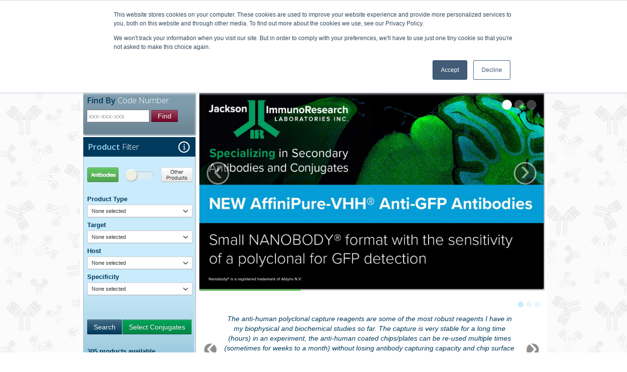

--- FILE ---
content_type: text/html; charset=UTF-8
request_url: https://www.jacksonimmuno.com/
body_size: 28232
content:
<!doctype html><html lang="en"><head><meta charset="utf-8"><title>Secondary Antibodies - Jackson ImmunoResearch</title><meta name="viewport" content="width=device-width,initial-scale=1"><meta name="description" content="Specializing in Secondary Antibodies and Conjugates - For Western Blotting, IHC, ICC, Flow Cytometry, ELISA and other immunological applications."><meta name="author" content=""><!--[if lt IE 9]>
      <script src="/js/lib/html5shiv.min.js"></script>
      <![endif]--><!--[if gte IE 9]>
      <style type="text/css">
        .gradient {
           filter: none;
        }
      </style>
    <![endif]--><script id="recaptcha-script" src="https://www.google.com/recaptcha/api.js" async></script><link href="/css/lib/jir.bootstrap.css" rel="stylesheet" media="screen"><link href="/css/lib/jir.bootstrap-responsive.css" rel="stylesheet"><link href="/css/lib/responsiveslides.css" rel="stylesheet"><link href="/css/jir-main-css-v005.2.css" rel="stylesheet"><link href="/css/jir-responsive-v004.1.css" rel="preload" as="style" onload="this.onload=null;this.rel='stylesheet'"><link href="/css/search-results-v001.css" rel="preload" as="style" onload="this.onload=null;this.rel='stylesheet'"><link href="/css/jir-style-update.css" rel="preload" as="style" onload="this.onload=null;this.rel='stylesheet'"><link href="/css/lib/jquery.mCustomScrollbar.css" rel="preload" as="style" onload="this.onload=null;this.rel='stylesheet'"><link href="/css/lib/bootstrap-multiselect.css" rel="preload" as="style" onload="this.onload=null;this.rel='stylesheet'"><link href="/css/us-color-scheme-v002.css" rel="preload" as="style" onload="this.onload=null;this.rel='stylesheet'"><link href="/css/social-buttons.css" rel="preload" as="style" onload="this.onload=null;this.rel='stylesheet'"><link rel="preload" href="https://maxcdn.bootstrapcdn.com/font-awesome/4.3.0/css/font-awesome.min.css" as="style" onload="this.onload=null;this.rel='stylesheet'"><link href="https://fonts.googleapis.com/css?family=Open+Sans:400,300,600,800" rel="preload" as="style" onload="this.onload=null;this.rel='stylesheet'"><link href="/css/fontastic-styles.css" rel="preload" as="style"><link rel="preload" href="/css/print.css" media="print" as="style" onload="this.onload=null;this.rel='stylesheet'"/><link href="/css/rws.css" rel="preload" as="style" onload="this.onload=null;this.rel='stylesheet'"/><link href="/css/flags.css" rel="preload" as="style" onload="this.onload=null;this.rel='stylesheet'"/><link href="/css/lib/select2.css" rel="preload" as="style" onload="this.onload=null;this.rel='stylesheet'"/><script src="https://kit.fontawesome.com/904923013f.js" crossorigin="anonymous"></script><link rel="apple-touch-icon-precomposed" sizes="144x144" href="ico/apple-touch-icon-144-precomposed.png"><link rel="apple-touch-icon-precomposed" sizes="114x114" href="ico/apple-touch-icon-114-precomposed.png"><link rel="apple-touch-icon-precomposed" sizes="72x72" href="ico/apple-touch-icon-72-precomposed.png"><link rel="apple-touch-icon-precomposed" href="ico/apple-touch-icon-57-precomposed.png"><link rel="shortcut icon" href="/ico/favicon.ico"><script>/*! loadCSS. [c]2017 Filament Group, Inc. MIT License */
/* This file is meant as a standalone workflow for
- testing support for link[rel=preload]
- enabling async CSS loading in browsers that do not support rel=preload
- applying rel preload css once loaded, whether supported or not.
*/
(function( w ){
	"use strict";
	// rel=preload support test
	if( !w.loadCSS ){
		w.loadCSS = function(){};
	}
	// define on the loadCSS obj
	var rp = loadCSS.relpreload = {};
	// rel=preload feature support test
	// runs once and returns a function for compat purposes
	rp.support = (function(){
		var ret;
		try {
			ret = w.document.createElement( "link" ).relList.supports( "preload" );
		} catch (e) {
			ret = false;
		}
		return function(){
			return ret;
		};
	})();

	// if preload isn't supported, get an asynchronous load by using a non-matching media attribute
	// then change that media back to its intended value on load
	rp.bindMediaToggle = function( link ){
		// remember existing media attr for ultimate state, or default to 'all'
		var finalMedia = link.media || "all";

		function enableStylesheet(){
			link.media = finalMedia;
		}

		// bind load handlers to enable media
		if( link.addEventListener ){
			link.addEventListener( "load", enableStylesheet );
		} else if( link.attachEvent ){
			link.attachEvent( "onload", enableStylesheet );
		}

		// Set rel and non-applicable media type to start an async request
		// note: timeout allows this to happen async to let rendering continue in IE
		setTimeout(function(){
			link.rel = "stylesheet";
			link.media = "only x";
		});
		// also enable media after 3 seconds,
		// which will catch very old browsers (android 2.x, old firefox) that don't support onload on link
		setTimeout( enableStylesheet, 3000 );
	};

	// loop through link elements in DOM
	rp.poly = function(){
		// double check this to prevent external calls from running
		if( rp.support() ){
			return;
		}
		var links = w.document.getElementsByTagName( "link" );
		for( var i = 0; i < links.length; i++ ){
			var link = links[ i ];
			// qualify links to those with rel=preload and as=style attrs
			if( link.rel === "preload" && link.getAttribute( "as" ) === "style" && !link.getAttribute( "data-loadcss" ) ){
				// prevent rerunning on link
				link.setAttribute( "data-loadcss", true );
				// bind listeners to toggle media back
				rp.bindMediaToggle( link );
			}
		}
	};

	// if unsupported, run the polyfill
	if( !rp.support() ){
		// run once at least
		rp.poly();

		// rerun poly on an interval until onload
		var run = w.setInterval( rp.poly, 500 );
		if( w.addEventListener ){
			w.addEventListener( "load", function(){
				rp.poly();
				w.clearInterval( run );
			} );
		} else if( w.attachEvent ){
			w.attachEvent( "onload", function(){
				rp.poly();
				w.clearInterval( run );
			} );
		}
	}


	// commonjs
	if( typeof exports !== "undefined" ){
		exports.loadCSS = loadCSS;
	}
	else {
		w.loadCSS = loadCSS;
	}
}( typeof global !== "undefined" ? global : this ) );</script>
 </head><script async src="https://www.googletagmanager.com/gtag/js?id=G-W6RXD39YPH"></script><script>window.dataLayer = window.dataLayer || [];
    function gtag(){dataLayer.push(arguments);}
    gtag('js', new Date());

    gtag('config', 'G-W6RXD39YPH');</script><script async src="https://www.googletagmanager.com/gtag/js?id=UA-44546322-5"></script><script>window.dataLayer = window.dataLayer || [];
    function gtag(){dataLayer.push(arguments);}
    gtag('js', new Date());

    gtag('config', 'UA-44546322-5');</script><body data-twttr-rendered="true" ><div class="container wideTopNavbar"><div class="container euTopNavbar">
    <div class="navbar">
        <div class="navbar-inner">
            <div class="container">
                <button type="button" class="btn btn-navbar" data-toggle="collapse" data-target="#top_navbar">
                    <span class="icon-bar"></span>
                    <span class="icon-bar"></span>
                    <span class="icon-bar"></span>
                </button>
                <div id="top_navbar" class="nav-collapse collapse">
                    <ul id="navbar" class="nav">
                        <app-country-selector></app-country-selector>
                        <li><a href="tel:800-367-5296"> 800-367-5296</a></li>
                                                    <li class="onRight"><a href="https://www.jacksonimmuno.com/login">Login/Register</a></li>
                                            </ul>
                </div>
            </div>
        </div>
    </div>
    <form id="logout-form" action="https://www.jacksonimmuno.com/logout" method="POST" style="display: none;"><input type="hidden" name="_token" value="Sexygit3NXL32kb6q9Vgqb2SktBEJ9LnmZKEXgMR"></form>
</div>
</div><div class="container wideHeader"><div class="container usHeader">
    <div class="row" style="position: relative;">
        <div class="span3 nomarginfirst image">
            <a href="https://www.jacksonimmuno.com"><img src="/img/jir-inc-web-header-logo-us.gif" alt="Jackson Immuno Research Inc." border="0"></a>
        </div>
        <div class="span6 nomargin image">
            <img src="/img/jire-header-strapline-us.gif" alt="specializing in secondary antibodies and conjugates">
        </div>
        <div class="span3 nomargin">
            <div class="innercontent login" style="margin-bottom: 0px;">
                <div id="loginbox">
        <div id="basket-items">
            <app-basket-items></app-basket-items>
            <app-cart-button></app-cart-button>
        </div>
</div>
            </div>
        </div>
    </div>
    <div class="row">
        <div class="span12" style="background-color: #ECECED; height: 12px;"></div>
    </div>

</div>
</div><div class="container bodyContent">  
<div class="container usNavbar mainNavbar">
    <div class="navbar navbar-inverse">
        <div class="navbar-inner">
            <div class="container">
                <button type="button" class="btn btn-navbar" data-toggle="collapse" data-target="#main_navbar">
                    <span class="icon-bar"></span>
                    <span class="icon-bar"></span>
                    <span class="icon-bar"></span>
                </button>
                <div id="main_navbar" class="nav-collapse collapse">
                    <ul id="navbar" class="nav">

                        <li class="dropdown">
                            <a href="#" class="dropdown-toggle" data-toggle="dropdown">Products<b class="caret"></b></a>
                            <catalog-section-menu></catalog-section-menu>
                        </li>

                        <li class="dropdown">
                            <a href="#techcentre" class="dropdown-toggle" data-toggle="dropdown">Technical Support<b class="caret"></b></a>
                            <ul class="dropdown-menu">
                                <li><a href="https://www.jacksonimmuno.com/secondary-antibody-resource">Secondary Antibody Resource</a></li>
                                <li class="dropdown-submenu">
                                    <a tabindex="-1" href="https://www.jacksonimmuno.com/technical/products">Product Selection &amp; Use</a>
                                    <ul class="dropdown-menu">
                                        <li><a tabindex="-1" href="https://www.jacksonimmuno.com/technical/products/antibody-selection">Selecting a Secondary Antibody</a></li>
                                        <li><a tabindex="-1" href="https://www.jacksonimmuno.com/technical/products/conjugate-selection">Reporter Molecules</a></li>
                                        <li><a tabindex="-1" href="https://www.jacksonimmuno.com/technical/products/groups">Antibody Formats</a></li>
                                        <li><a tabindex="-1" href="https://www.jacksonimmuno.com/technical/products/applications">Applications</a></li>
                                        <li><a tabindex="-1" href="https://www.jacksonimmuno.com/technical/products/groups/streptavidin">Streptavidin</a></li>
                                        <li><a tabindex="-1" href="https://www.jacksonimmuno.com/technical/products/faq">FAQs</a></li>
                                    </ul>
                                </li>

                                <li class="dropdown-submenu">
                                    <a href="https://www.jacksonimmuno.com/technical/literature-download">Downloads</a>
                                    <ul class="dropdown-menu">
                                        <li><a tabindex="-1" href="https://www.jacksonimmuno.com/technical/spec-sheets">Product Spec Sheets</a></li>
                                        <li><a tabindex="-1" href="https://www.jacksonimmuno.com/technical/safety-data-sheets">GHS/SDS</a></li>
                                        <li><a tabindex="-1" href="https://www.jacksonimmuno.com/technical/literature-download">Literature Downloads</a></li>
                                        <li><a tabindex="-1" href="https://www.jacksonimmuno.com/technical/animal-regulatory-documentation">Animal Regulatory Documentation</a></li>
                                    </ul>
                                </li>

                                <li><a href="https://www.jacksonimmuno.com/company/contact-us/technical-help">Contact Tech Support</a></li>
                            </ul>
                        </li>

                        <li><a href="https://www.jacksonimmuno.com/technical/products/faq">FAQs</a></li>

                        <li class="dropdown"><a href="#aboutus" class="dropdown-toggle" data-toggle="dropdown">Company<b class="caret"></b></a>
                            <ul class="dropdown-menu">
                                <li><a href="https://www.jacksonimmuno.com/company/contact-us">Contact Us</a></li>
                                <li><a href="https://www.jacksonimmuno.com/company">About Us</a></li>
                                <li><a href="https://www.jacksonimmuno.com/company/iso">ISO 9001:2015 Certificate</a></li>
                                <li><a href="https://www.jacksonimmuno.com/company/order-info">Ordering Information</a></li>
                                <li><a href="https://www.jacksonimmuno.com/company/order-info/distributors">Distributors</a></li>
                                <li><a href="https://www.jacksonimmuno.com/home/exhibitions">Exhibit Schedule</a></li>
                                <li><a href="https://www.jacksonimmuno.com/home/offers">Discounts and Special Offers</a></li>
                                <li><a href="https://www.jacksonimmuno.com/company/contact-us/catalog-request">Catalog Request</a></li>
                                <!-- <li><a href="https://www.jacksonimmuno.com/company/blog">Blog</a></li> -->
                                <li><a href="https://www.jacksonimmuno.com/company/subscribe">Subscribe to eNewsletter</a></li>
                            </ul>
                        </li>
                        <li><a href="https://www.jacksonimmuno.com/company/order-info/bulk-service">Bulk Service</a></li>

                    </ul>
                </div>
            </div>
        </div>
    </div>
</div>
<script id="menu-listitem-template" type = "text/x-underscore-template">
    <a href="<%= url %>"><%= name %> (<%= products %>)</a>
</script>


<div class="container image">
        <div class="row" id="rearrange">
    <div class="span3" id="lefthandcolumn">
        <app-quicksearch id="quicksearch"></app-quicksearch>


                <div id="product-filter" class="innercontent productsearch Cyan3D">
    <app-product-filter></app-product-filter>
</div>
    
    </div>
    <div class="span9 righthandrearrange homepage">
        <div class="innercontent bigbanner">
			<div id="myCarousel" class="carousel slide">
                <ol class="carousel-indicators">
                                    <li data-target="#myCarousel" data-slide-to="0" class=" active "></li>
                                    <li data-target="#myCarousel" data-slide-to="1" class=""></li>
                                    <li data-target="#myCarousel" data-slide-to="2" class=""></li>
                                </ol>
                <div class="carousel-inner">
                                        <div class="item  active ">
                                                        <a href="/technical/products/groups/anti-gfp/affinipure-vhh">
                                                    <img src="/img/carousel/carousel-70.jpg" alt="">
                                                        </a>
                                                    <div class="carousel-caption">
                              <h4>New AffiniPure-VHH® Anti-GFP Antibodies</h4>
                              <style>
    .item a[href="/technical/products/groups/anti-gfp/affinipure-vhh"] + .carousel-caption {
        display: none;
    }
  
  	img {
  		image-rendering: -webkit-optimize-contrast;
  	}

/* Prevent pixelated images on Safari 11+ */
@media not all and (min-resolution:.001dpcm)
{ @supports (-webkit-appearance:none) and (stroke-color:transparent) {
    img {
      image-rendering: auto;
    }
}}
</style>
                          </div>
                      </div>
                                        <div class="item ">
                                                        <a href="/technical/products/conjugate-selection/alexa-fluor/555-568/4-color#af555">
                                                    <img src="/img/carousel/carousel-68.jpg" alt="">
                                                        </a>
                                                    <div class="carousel-caption">
                              <h4>NEW Alexa Fluor® 555 &amp; 568 Secondary Antibodies</h4>
                              <style>
    .item a[href="/technical/products/conjugate-selection/alexa-fluor/555-568/4-color#af555"] + .carousel-caption {
        display: none;
    }
  
  	img {
  		image-rendering: -webkit-optimize-contrast;
  	}

/* Prevent pixelated images on Safari 11+ */
@media not all and (min-resolution:.001dpcm)
{ @supports (-webkit-appearance:none) and (stroke-color:transparent) {
    img {
      image-rendering: auto;
    }
}}
</style>
                          </div>
                      </div>
                                        <div class="item ">
                                                        <a href="https://www.jacksonimmuno.com/technical/products/AffiniPure-VHH-secondary-antibodies">
                                                    <img src="/img/carousel/carousel-62.jpg" alt="">
                                                        </a>
                                                    <div class="carousel-caption">
                              <h4>AffiniPure-VHH Secondary Antibodies</h4>
                              <style>
    .item a[href*="/technical/products/AffiniPure-VHH-secondary-antibodies"] + .carousel-caption {
        display: none;
    }
  
  .item a[href*="/technical/products/AffiniPure-VHH-secondary-antibodies"] {
		background-image: url("https://www.jacksonimmuno.com/secondary-antibody-resource/wp-content/uploads/23-10-VHH-affinipure-Q4-push_creatives_GIF_banner_704x404_03.gif");
		display: block;
  		background-size: contain;
	}  
  
  	.item a[href*="/technical/products/AffiniPure-VHH-secondary-antibodies"] img {
		opacity: 0;
	}
</style>
                          </div>
                      </div>
                                  </div>

                <hr class="transition-timer-carousel-progress-bar" /><!-- THIS IS A BESPOKE EXTRA, COPIED FROM http://ibootstrap.net/Snippets/IDXjna7 -->

                <a class="left carousel-control" href="#myCarousel" data-slide="prev">‹</a>
                <a class="right carousel-control" href="#myCarousel" data-slide="next">›</a>
            </div>
</div>


<div id="xxxxxhomeblockxxxx" class="row">
    <div class="inner3column">
                <div class="span9 testimonialBox">
    <div class="innercontent testimonials">
        <div id="testimonialCarousel" class="carousel slide" data-interval="false">
        <ol class="carousel-indicators">
          <li data-target="#testimonialCarousel" data-slide-to="0" class="active"></li>
          <li data-target="#testimonialCarousel" data-slide-to="1" class=""></li>
          <li data-target="#testimonialCarousel" data-slide-to="2" class=""></li>
        </ol>
        <div class="carousel-inner">
                            <div class="item active">
                    <div class="carousel-caption">
                        <div class="childCentre">
                            <p>The anti-human polyclonal capture reagents are some of the most robust reagents I have in my biophysical and biochemical studies so far. The capture is very stable for a long time (hours) in an experiment, the anti-human coated chips/plates can be re-used multiple times (sometimes for weeks to a month) without losing antibody capturing capacity and chip surface integrity. Overall, the anti-Fc reagents regardless of the host or capturing species provides a robust capturing ability with minimum cross-reactivity to other species.</p>
                            <h4>Rupesh Nanjunda, Janssen Research &amp; Development</h4>
                        </div>
                    </div>
                </div>
                            <div class="item ">
                    <div class="carousel-caption">
                        <div class="childCentre">
                            <p>Our laboratory has standardized the majority of our ELISA assays using JIR secondary antibodies. These antibodies have been proven to be extremely reliable, stable, and consistent. When I order products we receive them the next morning which is very convenient.</p>
                            <h4>Mardi Reymann, University of MD Baltimore</h4>
                        </div>
                    </div>
                </div>
                            <div class="item ">
                    <div class="carousel-caption">
                        <div class="childCentre">
                            <p>I&#039;ve been using Jackson ImmunoResearch Secondary Antibodies since my graduate school days (33 years!) in my group&#039;s ELISAs and FACS work. Their reliability/consistency is outstanding. It is great to have a &quot;go-to&quot; vendor for this crucial component of many immunoassays.</p>
                            <h4>James Riggs, Rider University</h4>
                        </div>
                    </div>
                </div>
                            <div class="item ">
                    <div class="carousel-caption">
                        <div class="childCentre">
                            <p>I’ve been using Jackson ImmunoResearch secondary antibodies for Western blotting for over 10 years, and I can honestly say they represent the best quality and best value for money I’ve come across. They give me highly consistent results at low dilutions, so I never need to optimise this step of my Western blotting protocol. And with easy storage I don’t need to worry about short expiration dates: I know they will perform consistently throughout their long lifespan. 
Having worked in labs in Ireland, the UK, and the USA, I keep coming back to Jackson ImmunoResearch secondaries, and now that I’ve got the chance to start my own group they’re the first thing on the list!</p>
                            <h4>Dr Daniel Johnston, Trinity College Dublin</h4>
                        </div>
                    </div>
                </div>
                    </div>
        <a class="left carousel-control" href="#testimonialCarousel" data-slide="prev">‹</a>
        <a class="right carousel-control" href="#testimonialCarousel" data-slide="next">›</a>
      </div>
    </div>
</div>
    </div>
</div>

    </div>
</div>
</div>

 <div id="page-modal" class="modal hide fade no-select" tabindex="-1" role="dialog" aria-labelledby="myModalLabel" aria-hidden="true">
    <div class="modal-header">
        <button type="button" class="close" data-dismiss="modal" aria-hidden="true">×</button>

    </div>
    <div class="modal-body">
        <p>You appear to be visiting this site from  United States .  </p>
        <p>You may prefer to view this page on our <a href=""> </a> site.  </p>
    </div>
    <div class="modal-footer">
        <button id='modal-dismiss' class="btn" data-dismiss="modal" aria-hidden="true">Close</button>
    </div>
</div> <div id="stratech-modal" class="modal hide fade no-select" tabindex="-1" role="dialog" aria-labelledby="myModalLabel" aria-hidden="true">
    <div class="modal-header">
        <button type="button" class="close" data-dismiss="modal" aria-hidden="true">×</button>

    </div>
    <div class="modal-body">
        <p>You appear to be visiting this site from the UK.</p>
        <p>Orders for delivery to UK addresses should be placed directly with our UK distributor - <a href="http://www.stratech.co.uk/">Stratech Scientific Ltd.</a></p>
    </div>
    <div class="modal-footer">
        <button id='modal-dismiss' class="btn" data-dismiss="modal" aria-hidden="true">Close</button>
    </div>
</div> <div id="probeselector" class="modal hide fade no-select " tabindex="-1" role="dialog" aria-labelledby="myModalLabel" aria-hidden="true">
    <div class="ranges">
        <div class="modal-header"></div>
        <div class="modal-body"></div>
        <div class="modal-footer"></div>
    </div>
</div>


<script id="probe-selector-header-template" type="text/x-underscore-template">
    <button id='probe-selector-toggle' type="button" class="btn btn-logogreen btn-block btn-selector">
        <span class="toggle-chevron-left"><i class="fa fa-times"></i></span>
        <span class="toggle-legend">Conjugate Selection Panel</span>
        <span class="toggle-chevron-right"><i class="fa fa-times"></i></span>
    </button>
</script>



<script id="probe-selector-body-template" type="text/x-underscore-template">
        <ul id="probe-selector-group-1-probes"></ul>
        <div id="probe-selector-unconjugated-legend" >Unconjugated results are shown by default, to deselect unconjugated, select another conjugate option first.</div>
        <div id="probe-selector-groups" class="accordion"></div>
</script>



<script id="probe-selector-apply-button-template" type="text/x-underscore-template">
    Go to results
</script>

<script id="probe-selector-close-button-template" type="text/x-underscore-template">
    Close
</script>

<script id="probe-selector-tooltip-options" type="text/json">
{
    "title": "Use this panel to select required conjugates. Please note that some conjugates may be unavailable with selection combinations made in the product filter.",
    "icon": "fa-info",
    "placement": "right"
}
</script>





<script id="probe-selector-group-heading-template" type="text/x-underscore-template">
    <a class="accordion-toggle"  >
        <% print(group.name); %>
        <span class="downarrow"><i class="fa fa-chevron-down"></i></span>
    </a>
    
</script>



<script id="probe-selector-group-select-all-template" type="text/x-underscore-template">
        <a  class="accordion-toggle selectall" href="#"><% print(caption); %></a>
</script>



<script id="probe-selector-conjugates-body-template" type="text/x-underscore-template">

</script>



<script id="probe-selector-group-body-template" type="text/x-underscore-template">
        <div  class="accordion-inner">
            <ul id="probe-selector-group-<% print(group.id); %>-probes" style="list-style-type: none; margin: 0; padding: 0; color: #fff;"></ul>
        </div>
</script>


<script id="probe-selector-probe-template" type = "text/x-underscore-template">
        <span class="closeProbe"><i class="fa fa-times"></i></span><% print(probe.name); %></br><% print(emissionText); %>
</script>


</div><div class="container wideFooter"><div class="span12 footer">
    <div class="innercontent footercontent group">
        <div class="links group">
        <h2 style="float: left;"><a href="/technical">Technical Resources</a> <span style="color: #fff">|</span> <a href="/company">About us</a> <span style="color: #fff">|</span> <a href="/company/contact-us">Contact us</a> <span style="color: #fff">|</span> <a href="/company/order-info/bulk-service">Bulk Service</a></h2>

        <h2 style="float: right;"><a href="/company/licenses">Licenses</a> <span style="color: #fff">|</span> <a href="/company/conditions-of-use">Conditions&nbsp;of&nbsp;Use</a> <span style="color: #fff">|</span> <a href="/company/privacy-policy">Privacy&nbsp;Policy</a> <span style="color: #fff">|</span> <a href="/company/order-info">Ordering&nbsp;Information</a></h2>
        </div>


        <div class="buttons group">
        <a href="https://www.youtube.com/channel/UCLnpAlwD7Hq7i-Qkc0erm-w" target="_blank" class="btn btn-youtube" style="color: #FFF;"><i class="fa fa-youtube"></i></a>&nbsp;
        <a href="https://x.com/JacksonImmunoR" target="_blank" class="btn btn-brand-dark" style="color: #FFF;"><i class="fa-brands fa-x-twitter"></i></a>&nbsp;
        <a href="http://www.linkedin.com/company/jackson-immunoresearch" target="_blank" class="btn btn-linkedin" style="color: #FFF;"><i class="fa fa-linkedin"></i></a>&nbsp;
        <a href="https://www.instagram.com/jackson_immunoresearch/" target="_blank" class="btn btn-lime" style="color: #FFF;"><i class="fa fa-instagram"></i></a>&nbsp;
        <a href="https://www.threads.net/@jackson_immunoresearch" target="_blank" class="btn btn-brand-dark" style="color: #FFF;"><i class="fa-brands fa-threads"></i></a>&nbsp;
        <a href="http://www.facebook.com/jacksonimmuno" target="_blank" class="btn btn-facebook" style="color: #FFF;"><i class="fa fa-facebook"></i></a>&nbsp;
        <!-- <a href="#" target="_blank" class="btn btn-primary" style="color: #FFF;"><i class="fa fa-comment"></i></a>&nbsp; -->
        <a href="mailto:cuserv@jacksonimmuno.com" target="_blank" class="btn btn-lime" style="color: #FFF;"><i class="fa fa-envelope"></i></a>&nbsp;

        <img src="/img/footer-jir-icon.png" alt="Jackson ImmunoResearch Inc." width="38px" height="29px" style="float: left; margin-right: 10px; margin-left: 5px;" class="hidden-phone"/>
        </div>

        <div id="bsilogo" class="group"><a href="/company/iso"><img src="/img/BSI-Assurance-Mark-ISO-9001-KEYB-footer-flat.png" alt="Jackson ImmunoResearch Inc." /></a><br />
        FM 545248</div>

        <div class="address group">
        <h3><span id="footercopyright">&copy; Jackson ImmunoResearch Inc. All rights reserved. 872 West Baltimore Pike, West Grove, PA,  USA 19390. Tel: 1-800-367-5296</span></h3>
        </div>
    </div>
</div>
</div><!--[if lte IE 8]>
       <link rel="stylesheet" type="text/css" href="css/ie8-and-down.css" />
       <![endif]--><script>var jirConfig = {

                usShippingRange: "1",
                menu: [
                    { path: '^\\/$', index: 0 },
                    { path: '^\\/catalog\\/\\d+', index: 1 },
                    { path: '^\\/technical', index: 2 },
                    { path: '^\\/company\\/contact-us$', index: 4 },
                    { path: '^\\/company\\/order-info\\/distributors', index: 4 },
                    { path: '^\\/company\\/order-info\\/bulk-service$', index: 5 },
                    { path: '^\\/company', index: 3 }
                ],

                savedProductModels: [],
                savedProductUrl: '/api/v1/savedproducts',
                                    sections: [{"group_name":"Secondary Antibodies","group_id":1,"group_url":"secondary-antibodies","product_count":3886,"sections":[{"id":1,"name":"Whole IgG Affinity-Purified Antibodies","products":2033,"url":"https:\/\/www.jacksonimmuno.com\/catalog\/1"},{"id":39,"name":"Anti-Alpaca Secondary Antibodies","products":83,"url":"https:\/\/www.jacksonimmuno.com\/catalog\/39"},{"id":38,"name":"Alpaca Secondary Antibodies","products":42,"url":"https:\/\/www.jacksonimmuno.com\/catalog\/38"},{"id":2,"name":"F(ab')&#8322; Fragment Affinity-Purified Antibodies","products":800,"url":"https:\/\/www.jacksonimmuno.com\/catalog\/2"},{"id":3,"name":"Fab Fragment Affinity\u2011Purified Antibodies","products":120,"url":"https:\/\/www.jacksonimmuno.com\/catalog\/3"},{"id":31,"name":"FabuLight&trade; - Affinity-Purified Fc Specific Fab Fragments","products":154,"url":"https:\/\/www.jacksonimmuno.com\/catalog\/31"},{"id":8,"name":"Anti-Mouse IgG Subclass Specific Antibodies","products":105,"url":"https:\/\/www.jacksonimmuno.com\/catalog\/8"},{"id":7,"name":"Anti\u2011Light Chain-Specific Antibodies for Western Blotting after IP","products":50,"url":"https:\/\/www.jacksonimmuno.com\/catalog\/7"},{"id":4,"name":"Fluorescent Protein Conjugates (R-PE, APC, and PerCP)","products":121,"url":"https:\/\/www.jacksonimmuno.com\/catalog\/4"},{"id":36,"name":"Brilliant Violet&trade; Conjugates for Multiple Labeling","products":130,"url":"https:\/\/www.jacksonimmuno.com\/catalog\/36"},{"id":23,"name":"Near-InfraRed (NIR) Fluorescent Conjugates","products":102,"url":"https:\/\/www.jacksonimmuno.com\/catalog\/23"},{"id":22,"name":"Cyanine Conjugates for Permanent Mounting","products":73,"url":"https:\/\/www.jacksonimmuno.com\/catalog\/22"},{"id":27,"name":"ImmunoGold Complexes","products":73,"url":"https:\/\/www.jacksonimmuno.com\/catalog\/27"}]},{"group_name":"Nano Secondary Antibodies","group_id":30,"group_url":null,"product_count":36,"sections":[{"id":49,"name":"AffiniPure-VHH\u00ae Secondary Antibodies","products":36,"url":"https:\/\/www.jacksonimmuno.com\/catalog\/49"}]},{"group_name":"Antibodies for Diagnostics","group_id":11,"group_url":"antibodies-for-diagnostics","product_count":699,"sections":[{"id":40,"name":"Anti-Human Antibodies For Diagnostics","products":663,"url":"https:\/\/www.jacksonimmuno.com\/catalog\/40"},{"id":50,"name":"Anti-Human IgE Antibodies","products":8,"url":"https:\/\/www.jacksonimmuno.com\/catalog\/50"},{"id":42,"name":"40 nm ImmunoGold for LFIA","products":28,"url":"https:\/\/www.jacksonimmuno.com\/catalog\/42"}]},{"group_name":"Primary Antibodies","group_id":27,"group_url":"primary-antibodies","product_count":101,"sections":[{"id":45,"name":"Anti-Biotin","products":15,"url":"https:\/\/www.jacksonimmuno.com\/catalog\/45"},{"id":46,"name":"Anti-Digoxin","products":15,"url":"https:\/\/www.jacksonimmuno.com\/catalog\/46"},{"id":47,"name":"Anti-Fluorescein","products":14,"url":"https:\/\/www.jacksonimmuno.com\/catalog\/47"},{"id":58,"name":"Anti-GFP Antibodies","products":12,"url":"https:\/\/www.jacksonimmuno.com\/catalog\/58"},{"id":59,"name":"AffiniPure-VHH\u00ae anti-GFP","products":7,"url":"https:\/\/www.jacksonimmuno.com\/catalog\/59"},{"id":43,"name":"Anti-His Tag Antibodies","products":9,"url":"https:\/\/www.jacksonimmuno.com\/catalog\/43"},{"id":48,"name":"Anti-Horseradish Peroxidase","products":29,"url":"https:\/\/www.jacksonimmuno.com\/catalog\/48"}]},{"group_name":"Streptavidin and Conjugates","group_id":5,"group_url":null,"product_count":20,"sections":[{"id":16,"name":"Streptavidin and Conjugates","products":20,"url":"https:\/\/www.jacksonimmuno.com\/catalog\/16"}]},{"group_name":"Blocking and Controls","group_id":28,"group_url":"technical\/products\/applications\/blocking-controls","product_count":282,"sections":[{"id":19,"name":"Normal Serums and Gamma Globulins","products":48,"url":"https:\/\/www.jacksonimmuno.com\/catalog\/19"},{"id":17,"name":"Bovine Serum Albumin (IgG-Free and Protease-Free)","products":3,"url":"https:\/\/www.jacksonimmuno.com\/catalog\/17"},{"id":18,"name":"ChromPure\u00ae Purified Proteins from Normal Serums","products":231,"url":"https:\/\/www.jacksonimmuno.com\/catalog\/18"}]},{"group_name":"Antisera","group_id":7,"group_url":null,"product_count":33,"sections":[{"id":15,"name":"Antisera","products":33,"url":"https:\/\/www.jacksonimmuno.com\/catalog\/15"}]}],
                                species:  [{"id":1,"section_id":1,"url":"https:\/\/www.jacksonimmuno.com\/catalog\/1\/28","species_id":24,"host":6,"target":28,"name":"Alpaca","products":55},{"id":2,"section_id":1,"url":"https:\/\/www.jacksonimmuno.com\/catalog\/1\/1","species_id":1,"host":8,"target":1,"name":"Bovine","products":40},{"id":3,"section_id":1,"url":"https:\/\/www.jacksonimmuno.com\/catalog\/1\/2","species_id":2,"host":null,"target":2,"name":"Cat","products":39},{"id":4,"section_id":1,"url":"https:\/\/www.jacksonimmuno.com\/catalog\/1\/3","species_id":3,"host":null,"target":3,"name":"Chicken","products":67},{"id":5,"section_id":1,"url":"https:\/\/www.jacksonimmuno.com\/catalog\/1\/4","species_id":4,"host":null,"target":4,"name":"Dog","products":26},{"id":6,"section_id":1,"url":"https:\/\/www.jacksonimmuno.com\/catalog\/1\/5","species_id":5,"host":1,"target":5,"name":"Goat","products":140},{"id":7,"section_id":1,"url":"https:\/\/www.jacksonimmuno.com\/catalog\/1\/6","species_id":6,"host":null,"target":6,"name":"Guinea Pig","products":54},{"id":8,"section_id":1,"url":"https:\/\/www.jacksonimmuno.com\/catalog\/1\/27","species_id":7,"host":null,"target":27,"name":"Armenian Hamster","products":26},{"id":9,"section_id":1,"url":"https:\/\/www.jacksonimmuno.com\/catalog\/1\/7","species_id":8,"host":null,"target":7,"name":"Syrian Hamster","products":26},{"id":10,"section_id":1,"url":"https:\/\/www.jacksonimmuno.com\/catalog\/1\/8","species_id":9,"host":null,"target":8,"name":"Horse","products":39},{"id":11,"section_id":1,"url":"https:\/\/www.jacksonimmuno.com\/catalog\/1\/9","species_id":10,"host":null,"target":9,"name":"Human","products":411},{"id":12,"section_id":1,"url":"https:\/\/www.jacksonimmuno.com\/catalog\/1\/15","species_id":11,"host":2,"target":15,"name":"Mouse","products":509},{"id":13,"section_id":1,"url":"https:\/\/www.jacksonimmuno.com\/catalog\/1\/11","species_id":12,"host":3,"target":11,"name":"Rabbit","products":142},{"id":14,"section_id":1,"url":"https:\/\/www.jacksonimmuno.com\/catalog\/1\/12","species_id":13,"host":4,"target":12,"name":"Rat","products":358},{"id":15,"section_id":1,"url":"https:\/\/www.jacksonimmuno.com\/catalog\/1\/13","species_id":14,"host":5,"target":13,"name":"Sheep","products":88},{"id":16,"section_id":1,"url":"https:\/\/www.jacksonimmuno.com\/catalog\/1\/14","species_id":15,"host":null,"target":14,"name":"Swine","products":13},{"id":17,"section_id":39,"url":"https:\/\/www.jacksonimmuno.com\/catalog\/39\/28","species_id":24,"host":6,"target":28,"name":"Alpaca","products":83},{"id":18,"section_id":41,"url":"https:\/\/www.jacksonimmuno.com\/catalog\/41\/28","species_id":24,"host":6,"target":28,"name":"Alpaca","products":16},{"id":19,"section_id":40,"url":"https:\/\/www.jacksonimmuno.com\/catalog\/40\/9","species_id":10,"host":null,"target":9,"name":"Human","products":663},{"id":20,"section_id":50,"url":"https:\/\/www.jacksonimmuno.com\/catalog\/50\/9","species_id":10,"host":null,"target":9,"name":"Human","products":8},{"id":21,"section_id":38,"url":"https:\/\/www.jacksonimmuno.com\/catalog\/38\/9","species_id":10,"host":null,"target":9,"name":"Human","products":14},{"id":22,"section_id":38,"url":"https:\/\/www.jacksonimmuno.com\/catalog\/38\/15","species_id":11,"host":2,"target":15,"name":"Mouse","products":14},{"id":23,"section_id":38,"url":"https:\/\/www.jacksonimmuno.com\/catalog\/38\/11","species_id":12,"host":3,"target":11,"name":"Rabbit","products":14},{"id":24,"section_id":49,"url":"https:\/\/www.jacksonimmuno.com\/catalog\/49\/9","species_id":10,"host":null,"target":9,"name":"Human","products":12},{"id":25,"section_id":49,"url":"https:\/\/www.jacksonimmuno.com\/catalog\/49\/15","species_id":11,"host":2,"target":15,"name":"Mouse","products":12},{"id":26,"section_id":49,"url":"https:\/\/www.jacksonimmuno.com\/catalog\/49\/11","species_id":12,"host":3,"target":11,"name":"Rabbit","products":12},{"id":27,"section_id":2,"url":"https:\/\/www.jacksonimmuno.com\/catalog\/2\/1","species_id":1,"host":8,"target":1,"name":"Bovine","products":11},{"id":28,"section_id":2,"url":"https:\/\/www.jacksonimmuno.com\/catalog\/2\/3","species_id":3,"host":null,"target":3,"name":"Chicken","products":25},{"id":29,"section_id":2,"url":"https:\/\/www.jacksonimmuno.com\/catalog\/2\/5","species_id":5,"host":1,"target":5,"name":"Goat","products":80},{"id":30,"section_id":2,"url":"https:\/\/www.jacksonimmuno.com\/catalog\/2\/6","species_id":6,"host":null,"target":6,"name":"Guinea Pig","products":25},{"id":31,"section_id":2,"url":"https:\/\/www.jacksonimmuno.com\/catalog\/2\/7","species_id":8,"host":null,"target":7,"name":"Syrian Hamster","products":22},{"id":32,"section_id":2,"url":"https:\/\/www.jacksonimmuno.com\/catalog\/2\/8","species_id":9,"host":null,"target":8,"name":"Horse","products":11},{"id":33,"section_id":2,"url":"https:\/\/www.jacksonimmuno.com\/catalog\/2\/9","species_id":10,"host":null,"target":9,"name":"Human","products":207},{"id":34,"section_id":2,"url":"https:\/\/www.jacksonimmuno.com\/catalog\/2\/15","species_id":11,"host":2,"target":15,"name":"Mouse","products":196},{"id":35,"section_id":2,"url":"https:\/\/www.jacksonimmuno.com\/catalog\/2\/11","species_id":12,"host":3,"target":11,"name":"Rabbit","products":72},{"id":36,"section_id":2,"url":"https:\/\/www.jacksonimmuno.com\/catalog\/2\/12","species_id":13,"host":4,"target":12,"name":"Rat","products":128},{"id":37,"section_id":2,"url":"https:\/\/www.jacksonimmuno.com\/catalog\/2\/13","species_id":14,"host":5,"target":13,"name":"Sheep","products":23},{"id":38,"section_id":3,"url":"https:\/\/www.jacksonimmuno.com\/catalog\/3\/28","species_id":24,"host":6,"target":28,"name":"Alpaca","products":16},{"id":39,"section_id":3,"url":"https:\/\/www.jacksonimmuno.com\/catalog\/3\/5","species_id":5,"host":1,"target":5,"name":"Goat","products":16},{"id":40,"section_id":3,"url":"https:\/\/www.jacksonimmuno.com\/catalog\/3\/9","species_id":10,"host":null,"target":9,"name":"Human","products":16},{"id":41,"section_id":3,"url":"https:\/\/www.jacksonimmuno.com\/catalog\/3\/15","species_id":11,"host":2,"target":15,"name":"Mouse","products":32},{"id":42,"section_id":3,"url":"https:\/\/www.jacksonimmuno.com\/catalog\/3\/11","species_id":12,"host":3,"target":11,"name":"Rabbit","products":16},{"id":43,"section_id":3,"url":"https:\/\/www.jacksonimmuno.com\/catalog\/3\/12","species_id":13,"host":4,"target":12,"name":"Rat","products":16},{"id":44,"section_id":3,"url":"https:\/\/www.jacksonimmuno.com\/catalog\/3\/13","species_id":14,"host":5,"target":13,"name":"Sheep","products":8},{"id":45,"section_id":31,"url":"https:\/\/www.jacksonimmuno.com\/catalog\/31\/3","species_id":3,"host":null,"target":3,"name":"Chicken","products":11},{"id":46,"section_id":31,"url":"https:\/\/www.jacksonimmuno.com\/catalog\/31\/5","species_id":5,"host":1,"target":5,"name":"Goat","products":11},{"id":47,"section_id":31,"url":"https:\/\/www.jacksonimmuno.com\/catalog\/31\/6","species_id":6,"host":null,"target":6,"name":"Guinea Pig","products":11},{"id":48,"section_id":31,"url":"https:\/\/www.jacksonimmuno.com\/catalog\/31\/9","species_id":10,"host":null,"target":9,"name":"Human","products":22},{"id":49,"section_id":31,"url":"https:\/\/www.jacksonimmuno.com\/catalog\/31\/15","species_id":11,"host":2,"target":15,"name":"Mouse","products":66},{"id":50,"section_id":31,"url":"https:\/\/www.jacksonimmuno.com\/catalog\/31\/11","species_id":12,"host":3,"target":11,"name":"Rabbit","products":11},{"id":51,"section_id":31,"url":"https:\/\/www.jacksonimmuno.com\/catalog\/31\/12","species_id":13,"host":4,"target":12,"name":"Rat","products":22},{"id":52,"section_id":8,"url":"https:\/\/www.jacksonimmuno.com\/catalog\/8\/15","species_id":11,"host":2,"target":15,"name":"Mouse","products":105},{"id":53,"section_id":7,"url":"https:\/\/www.jacksonimmuno.com\/catalog\/7\/5","species_id":5,"host":1,"target":5,"name":"Goat","products":10},{"id":54,"section_id":7,"url":"https:\/\/www.jacksonimmuno.com\/catalog\/7\/15","species_id":11,"host":2,"target":15,"name":"Mouse","products":10},{"id":55,"section_id":7,"url":"https:\/\/www.jacksonimmuno.com\/catalog\/7\/11","species_id":12,"host":3,"target":11,"name":"Rabbit","products":10},{"id":56,"section_id":7,"url":"https:\/\/www.jacksonimmuno.com\/catalog\/7\/12","species_id":13,"host":4,"target":12,"name":"Rat","products":10},{"id":57,"section_id":7,"url":"https:\/\/www.jacksonimmuno.com\/catalog\/7\/13","species_id":14,"host":5,"target":13,"name":"Sheep","products":10},{"id":58,"section_id":4,"url":"https:\/\/www.jacksonimmuno.com\/catalog\/4\/28","species_id":24,"host":6,"target":28,"name":"Alpaca","products":4},{"id":59,"section_id":4,"url":"https:\/\/www.jacksonimmuno.com\/catalog\/4\/3","species_id":3,"host":null,"target":3,"name":"Chicken","products":3},{"id":60,"section_id":4,"url":"https:\/\/www.jacksonimmuno.com\/catalog\/4\/5","species_id":5,"host":1,"target":5,"name":"Goat","products":4},{"id":61,"section_id":4,"url":"https:\/\/www.jacksonimmuno.com\/catalog\/4\/6","species_id":6,"host":null,"target":6,"name":"Guinea Pig","products":3},{"id":62,"section_id":4,"url":"https:\/\/www.jacksonimmuno.com\/catalog\/4\/27","species_id":7,"host":null,"target":27,"name":"Armenian Hamster","products":3},{"id":63,"section_id":4,"url":"https:\/\/www.jacksonimmuno.com\/catalog\/4\/9","species_id":10,"host":null,"target":9,"name":"Human","products":38},{"id":64,"section_id":4,"url":"https:\/\/www.jacksonimmuno.com\/catalog\/4\/15","species_id":11,"host":2,"target":15,"name":"Mouse","products":39},{"id":65,"section_id":4,"url":"https:\/\/www.jacksonimmuno.com\/catalog\/4\/11","species_id":12,"host":3,"target":11,"name":"Rabbit","products":6},{"id":66,"section_id":4,"url":"https:\/\/www.jacksonimmuno.com\/catalog\/4\/12","species_id":13,"host":4,"target":12,"name":"Rat","products":18},{"id":67,"section_id":4,"url":"https:\/\/www.jacksonimmuno.com\/catalog\/4\/13","species_id":14,"host":5,"target":13,"name":"Sheep","products":3},{"id":68,"section_id":32,"url":"https:\/\/www.jacksonimmuno.com\/catalog\/32\/28","species_id":24,"host":6,"target":28,"name":"Alpaca","products":24},{"id":69,"section_id":32,"url":"https:\/\/www.jacksonimmuno.com\/catalog\/32\/5","species_id":5,"host":1,"target":5,"name":"Goat","products":6},{"id":70,"section_id":32,"url":"https:\/\/www.jacksonimmuno.com\/catalog\/32\/27","species_id":7,"host":null,"target":27,"name":"Armenian Hamster","products":8},{"id":71,"section_id":32,"url":"https:\/\/www.jacksonimmuno.com\/catalog\/32\/9","species_id":10,"host":null,"target":9,"name":"Human","products":25},{"id":72,"section_id":32,"url":"https:\/\/www.jacksonimmuno.com\/catalog\/32\/15","species_id":11,"host":2,"target":15,"name":"Mouse","products":48},{"id":73,"section_id":36,"url":"https:\/\/www.jacksonimmuno.com\/catalog\/36\/3","species_id":3,"host":null,"target":3,"name":"Chicken","products":5},{"id":74,"section_id":36,"url":"https:\/\/www.jacksonimmuno.com\/catalog\/36\/5","species_id":5,"host":1,"target":5,"name":"Goat","products":5},{"id":75,"section_id":36,"url":"https:\/\/www.jacksonimmuno.com\/catalog\/36\/6","species_id":6,"host":null,"target":6,"name":"Guinea Pig","products":5},{"id":76,"section_id":36,"url":"https:\/\/www.jacksonimmuno.com\/catalog\/36\/9","species_id":10,"host":null,"target":9,"name":"Human","products":20},{"id":77,"section_id":36,"url":"https:\/\/www.jacksonimmuno.com\/catalog\/36\/15","species_id":11,"host":2,"target":15,"name":"Mouse","products":50},{"id":78,"section_id":36,"url":"https:\/\/www.jacksonimmuno.com\/catalog\/36\/11","species_id":12,"host":3,"target":11,"name":"Rabbit","products":10},{"id":79,"section_id":36,"url":"https:\/\/www.jacksonimmuno.com\/catalog\/36\/12","species_id":13,"host":4,"target":12,"name":"Rat","products":30},{"id":80,"section_id":36,"url":"https:\/\/www.jacksonimmuno.com\/catalog\/36\/13","species_id":14,"host":5,"target":13,"name":"Sheep","products":5},{"id":81,"section_id":23,"url":"https:\/\/www.jacksonimmuno.com\/catalog\/23\/28","species_id":24,"host":6,"target":28,"name":"Alpaca","products":4},{"id":82,"section_id":23,"url":"https:\/\/www.jacksonimmuno.com\/catalog\/23","species_id":19,"host":null,"target":null,"name":"Biotin","products":2},{"id":83,"section_id":23,"url":"https:\/\/www.jacksonimmuno.com\/catalog\/23\/3","species_id":3,"host":null,"target":3,"name":"Chicken","products":4},{"id":84,"section_id":23,"url":"https:\/\/www.jacksonimmuno.com\/catalog\/23","species_id":20,"host":null,"target":null,"name":"Digoxin","products":2},{"id":85,"section_id":23,"url":"https:\/\/www.jacksonimmuno.com\/catalog\/23\/17","species_id":17,"host":7,"target":17,"name":"Donkey","products":2},{"id":86,"section_id":23,"url":"https:\/\/www.jacksonimmuno.com\/catalog\/23","species_id":21,"host":null,"target":null,"name":"Fluorescein","products":2},{"id":87,"section_id":23,"url":"https:\/\/www.jacksonimmuno.com\/catalog\/23\/5","species_id":5,"host":1,"target":5,"name":"Goat","products":8},{"id":88,"section_id":23,"url":"https:\/\/www.jacksonimmuno.com\/catalog\/23\/6","species_id":6,"host":null,"target":6,"name":"Guinea Pig","products":4},{"id":89,"section_id":23,"url":"https:\/\/www.jacksonimmuno.com\/catalog\/23\/27","species_id":7,"host":null,"target":27,"name":"Armenian Hamster","products":2},{"id":90,"section_id":23,"url":"https:\/\/www.jacksonimmuno.com\/catalog\/23\/23","species_id":18,"host":null,"target":23,"name":"Horseradish Peroxidase","products":2},{"id":91,"section_id":23,"url":"https:\/\/www.jacksonimmuno.com\/catalog\/23\/9","species_id":10,"host":null,"target":9,"name":"Human","products":14},{"id":92,"section_id":23,"url":"https:\/\/www.jacksonimmuno.com\/catalog\/23\/15","species_id":11,"host":2,"target":15,"name":"Mouse","products":26},{"id":93,"section_id":23,"url":"https:\/\/www.jacksonimmuno.com\/catalog\/23\/11","species_id":12,"host":3,"target":11,"name":"Rabbit","products":8},{"id":94,"section_id":23,"url":"https:\/\/www.jacksonimmuno.com\/catalog\/23\/12","species_id":13,"host":4,"target":12,"name":"Rat","products":16},{"id":95,"section_id":23,"url":"https:\/\/www.jacksonimmuno.com\/catalog\/23\/13","species_id":14,"host":5,"target":13,"name":"Sheep","products":4},{"id":96,"section_id":22,"url":"https:\/\/www.jacksonimmuno.com\/catalog\/22\/28","species_id":24,"host":6,"target":28,"name":"Alpaca","products":8},{"id":97,"section_id":22,"url":"https:\/\/www.jacksonimmuno.com\/catalog\/22\/3","species_id":3,"host":null,"target":3,"name":"Chicken","products":2},{"id":98,"section_id":22,"url":"https:\/\/www.jacksonimmuno.com\/catalog\/22\/17","species_id":17,"host":7,"target":17,"name":"Donkey","products":3},{"id":99,"section_id":22,"url":"https:\/\/www.jacksonimmuno.com\/catalog\/22\/5","species_id":5,"host":1,"target":5,"name":"Goat","products":5},{"id":100,"section_id":22,"url":"https:\/\/www.jacksonimmuno.com\/catalog\/22\/6","species_id":6,"host":null,"target":6,"name":"Guinea Pig","products":2},{"id":101,"section_id":22,"url":"https:\/\/www.jacksonimmuno.com\/catalog\/22\/9","species_id":10,"host":null,"target":9,"name":"Human","products":4},{"id":102,"section_id":22,"url":"https:\/\/www.jacksonimmuno.com\/catalog\/22\/15","species_id":11,"host":2,"target":15,"name":"Mouse","products":25},{"id":103,"section_id":22,"url":"https:\/\/www.jacksonimmuno.com\/catalog\/22\/11","species_id":12,"host":3,"target":11,"name":"Rabbit","products":6},{"id":104,"section_id":22,"url":"https:\/\/www.jacksonimmuno.com\/catalog\/22\/12","species_id":13,"host":4,"target":12,"name":"Rat","products":14},{"id":105,"section_id":22,"url":"https:\/\/www.jacksonimmuno.com\/catalog\/22\/13","species_id":14,"host":5,"target":13,"name":"Sheep","products":2},{"id":106,"section_id":27,"url":"https:\/\/www.jacksonimmuno.com\/catalog\/27\/1","species_id":1,"host":8,"target":1,"name":"Bovine","products":1},{"id":107,"section_id":27,"url":"https:\/\/www.jacksonimmuno.com\/catalog\/27\/3","species_id":3,"host":null,"target":3,"name":"Chicken","products":4},{"id":108,"section_id":27,"url":"https:\/\/www.jacksonimmuno.com\/catalog\/27\/4","species_id":4,"host":null,"target":4,"name":"Dog","products":1},{"id":109,"section_id":27,"url":"https:\/\/www.jacksonimmuno.com\/catalog\/27\/5","species_id":5,"host":1,"target":5,"name":"Goat","products":4},{"id":110,"section_id":27,"url":"https:\/\/www.jacksonimmuno.com\/catalog\/27\/6","species_id":6,"host":null,"target":6,"name":"Guinea Pig","products":4},{"id":111,"section_id":27,"url":"https:\/\/www.jacksonimmuno.com\/catalog\/27\/8","species_id":9,"host":null,"target":8,"name":"Horse","products":1},{"id":112,"section_id":27,"url":"https:\/\/www.jacksonimmuno.com\/catalog\/27\/23","species_id":18,"host":null,"target":23,"name":"Horseradish Peroxidase","products":4},{"id":113,"section_id":27,"url":"https:\/\/www.jacksonimmuno.com\/catalog\/27\/9","species_id":10,"host":null,"target":9,"name":"Human","products":9},{"id":114,"section_id":27,"url":"https:\/\/www.jacksonimmuno.com\/catalog\/27\/15","species_id":11,"host":2,"target":15,"name":"Mouse","products":23},{"id":115,"section_id":27,"url":"https:\/\/www.jacksonimmuno.com\/catalog\/27\/11","species_id":12,"host":3,"target":11,"name":"Rabbit","products":8},{"id":116,"section_id":27,"url":"https:\/\/www.jacksonimmuno.com\/catalog\/27\/12","species_id":13,"host":4,"target":12,"name":"Rat","products":10},{"id":117,"section_id":27,"url":"https:\/\/www.jacksonimmuno.com\/catalog\/27\/13","species_id":14,"host":5,"target":13,"name":"Sheep","products":4},{"id":118,"section_id":12,"url":"https:\/\/www.jacksonimmuno.com\/catalog\/12\/9","species_id":10,"host":null,"target":9,"name":"Human","products":3},{"id":119,"section_id":42,"url":"https:\/\/www.jacksonimmuno.com\/catalog\/42","species_id":19,"host":null,"target":null,"name":"Biotin","products":1},{"id":120,"section_id":42,"url":"https:\/\/www.jacksonimmuno.com\/catalog\/42\/2","species_id":2,"host":null,"target":2,"name":"Cat","products":1},{"id":121,"section_id":42,"url":"https:\/\/www.jacksonimmuno.com\/catalog\/42\/3","species_id":3,"host":null,"target":3,"name":"Chicken","products":2},{"id":122,"section_id":42,"url":"https:\/\/www.jacksonimmuno.com\/catalog\/42\/4","species_id":4,"host":null,"target":4,"name":"Dog","products":1},{"id":123,"section_id":42,"url":"https:\/\/www.jacksonimmuno.com\/catalog\/42\/5","species_id":5,"host":1,"target":5,"name":"Goat","products":2},{"id":124,"section_id":42,"url":"https:\/\/www.jacksonimmuno.com\/catalog\/42\/8","species_id":9,"host":null,"target":8,"name":"Horse","products":1},{"id":125,"section_id":42,"url":"https:\/\/www.jacksonimmuno.com\/catalog\/42\/9","species_id":10,"host":null,"target":9,"name":"Human","products":10},{"id":126,"section_id":42,"url":"https:\/\/www.jacksonimmuno.com\/catalog\/42\/15","species_id":11,"host":2,"target":15,"name":"Mouse","products":4},{"id":127,"section_id":42,"url":"https:\/\/www.jacksonimmuno.com\/catalog\/42\/11","species_id":12,"host":3,"target":11,"name":"Rabbit","products":3},{"id":128,"section_id":42,"url":"https:\/\/www.jacksonimmuno.com\/catalog\/42\/13","species_id":14,"host":5,"target":13,"name":"Sheep","products":1},{"id":129,"section_id":42,"url":"https:\/\/www.jacksonimmuno.com\/catalog\/42\/14","species_id":15,"host":null,"target":14,"name":"Swine","products":1},{"id":130,"section_id":26,"url":"https:\/\/www.jacksonimmuno.com\/catalog\/26","species_id":19,"host":null,"target":null,"name":"Biotin","products":15},{"id":131,"section_id":26,"url":"https:\/\/www.jacksonimmuno.com\/catalog\/26","species_id":20,"host":null,"target":null,"name":"Digoxin","products":15},{"id":132,"section_id":26,"url":"https:\/\/www.jacksonimmuno.com\/catalog\/26","species_id":21,"host":null,"target":null,"name":"Fluorescein","products":14},{"id":133,"section_id":26,"url":"https:\/\/www.jacksonimmuno.com\/catalog\/26","species_id":26,"host":null,"target":null,"name":"GFP","products":12},{"id":134,"section_id":26,"url":"https:\/\/www.jacksonimmuno.com\/catalog\/26","species_id":25,"host":null,"target":null,"name":"His Tag","products":9},{"id":135,"section_id":26,"url":"https:\/\/www.jacksonimmuno.com\/catalog\/26\/23","species_id":18,"host":null,"target":23,"name":"Horseradish Peroxidase","products":25},{"id":136,"section_id":45,"url":"https:\/\/www.jacksonimmuno.com\/catalog\/45","species_id":19,"host":null,"target":null,"name":"Biotin","products":15},{"id":137,"section_id":46,"url":"https:\/\/www.jacksonimmuno.com\/catalog\/46","species_id":20,"host":null,"target":null,"name":"Digoxin","products":15},{"id":138,"section_id":47,"url":"https:\/\/www.jacksonimmuno.com\/catalog\/47","species_id":21,"host":null,"target":null,"name":"Fluorescein","products":14},{"id":139,"section_id":58,"url":"https:\/\/www.jacksonimmuno.com\/catalog\/58","species_id":26,"host":null,"target":null,"name":"GFP","products":12},{"id":140,"section_id":59,"url":"https:\/\/www.jacksonimmuno.com\/catalog\/59","species_id":26,"host":null,"target":null,"name":"GFP","products":7},{"id":141,"section_id":43,"url":"https:\/\/www.jacksonimmuno.com\/catalog\/43","species_id":25,"host":null,"target":null,"name":"His Tag","products":9},{"id":142,"section_id":48,"url":"https:\/\/www.jacksonimmuno.com\/catalog\/48\/23","species_id":18,"host":null,"target":23,"name":"Horseradish Peroxidase","products":29},{"id":143,"section_id":20,"url":"https:\/\/www.jacksonimmuno.com\/catalog\/20\/23","species_id":18,"host":null,"target":23,"name":"Horseradish Peroxidase","products":3},{"id":144,"section_id":19,"url":"https:\/\/www.jacksonimmuno.com\/catalog\/19\/28","species_id":24,"host":6,"target":28,"name":"Alpaca","products":2},{"id":145,"section_id":19,"url":"https:\/\/www.jacksonimmuno.com\/catalog\/19\/1","species_id":1,"host":8,"target":1,"name":"Bovine","products":3},{"id":146,"section_id":19,"url":"https:\/\/www.jacksonimmuno.com\/catalog\/19\/2","species_id":2,"host":null,"target":2,"name":"Cat","products":3},{"id":147,"section_id":19,"url":"https:\/\/www.jacksonimmuno.com\/catalog\/19\/3","species_id":3,"host":null,"target":3,"name":"Chicken","products":3},{"id":148,"section_id":19,"url":"https:\/\/www.jacksonimmuno.com\/catalog\/19\/4","species_id":4,"host":null,"target":4,"name":"Dog","products":3},{"id":149,"section_id":19,"url":"https:\/\/www.jacksonimmuno.com\/catalog\/19\/17","species_id":17,"host":7,"target":17,"name":"Donkey","products":3},{"id":150,"section_id":19,"url":"https:\/\/www.jacksonimmuno.com\/catalog\/19\/5","species_id":5,"host":1,"target":5,"name":"Goat","products":3},{"id":151,"section_id":19,"url":"https:\/\/www.jacksonimmuno.com\/catalog\/19\/6","species_id":6,"host":null,"target":6,"name":"Guinea Pig","products":3},{"id":152,"section_id":19,"url":"https:\/\/www.jacksonimmuno.com\/catalog\/19\/7","species_id":8,"host":null,"target":7,"name":"Syrian Hamster","products":3},{"id":153,"section_id":19,"url":"https:\/\/www.jacksonimmuno.com\/catalog\/19\/8","species_id":9,"host":null,"target":8,"name":"Horse","products":3},{"id":154,"section_id":19,"url":"https:\/\/www.jacksonimmuno.com\/catalog\/19\/9","species_id":10,"host":null,"target":9,"name":"Human","products":4},{"id":155,"section_id":19,"url":"https:\/\/www.jacksonimmuno.com\/catalog\/19\/15","species_id":11,"host":2,"target":15,"name":"Mouse","products":3},{"id":156,"section_id":19,"url":"https:\/\/www.jacksonimmuno.com\/catalog\/19\/11","species_id":12,"host":3,"target":11,"name":"Rabbit","products":3},{"id":157,"section_id":19,"url":"https:\/\/www.jacksonimmuno.com\/catalog\/19\/12","species_id":13,"host":4,"target":12,"name":"Rat","products":3},{"id":158,"section_id":19,"url":"https:\/\/www.jacksonimmuno.com\/catalog\/19\/13","species_id":14,"host":5,"target":13,"name":"Sheep","products":3},{"id":159,"section_id":19,"url":"https:\/\/www.jacksonimmuno.com\/catalog\/19\/14","species_id":15,"host":null,"target":14,"name":"Swine","products":3},{"id":160,"section_id":18,"url":"https:\/\/www.jacksonimmuno.com\/catalog\/18\/1","species_id":1,"host":8,"target":1,"name":"Bovine","products":11},{"id":161,"section_id":18,"url":"https:\/\/www.jacksonimmuno.com\/catalog\/18\/2","species_id":2,"host":null,"target":2,"name":"Cat","products":1},{"id":162,"section_id":18,"url":"https:\/\/www.jacksonimmuno.com\/catalog\/18\/3","species_id":3,"host":null,"target":3,"name":"Chicken","products":11},{"id":163,"section_id":18,"url":"https:\/\/www.jacksonimmuno.com\/catalog\/18\/4","species_id":4,"host":null,"target":4,"name":"Dog","products":1},{"id":164,"section_id":18,"url":"https:\/\/www.jacksonimmuno.com\/catalog\/18\/17","species_id":17,"host":7,"target":17,"name":"Donkey","products":27},{"id":165,"section_id":18,"url":"https:\/\/www.jacksonimmuno.com\/catalog\/18\/5","species_id":5,"host":1,"target":5,"name":"Goat","products":33},{"id":166,"section_id":18,"url":"https:\/\/www.jacksonimmuno.com\/catalog\/18\/6","species_id":6,"host":null,"target":6,"name":"Guinea Pig","products":1},{"id":167,"section_id":18,"url":"https:\/\/www.jacksonimmuno.com\/catalog\/18\/7","species_id":8,"host":null,"target":7,"name":"Syrian Hamster","products":5},{"id":168,"section_id":18,"url":"https:\/\/www.jacksonimmuno.com\/catalog\/18\/8","species_id":9,"host":null,"target":8,"name":"Horse","products":3},{"id":169,"section_id":18,"url":"https:\/\/www.jacksonimmuno.com\/catalog\/18\/9","species_id":10,"host":null,"target":9,"name":"Human","products":59},{"id":170,"section_id":18,"url":"https:\/\/www.jacksonimmuno.com\/catalog\/18\/15","species_id":11,"host":2,"target":15,"name":"Mouse","products":36},{"id":171,"section_id":18,"url":"https:\/\/www.jacksonimmuno.com\/catalog\/18\/11","species_id":12,"host":3,"target":11,"name":"Rabbit","products":13},{"id":172,"section_id":18,"url":"https:\/\/www.jacksonimmuno.com\/catalog\/18\/12","species_id":13,"host":4,"target":12,"name":"Rat","products":19},{"id":173,"section_id":18,"url":"https:\/\/www.jacksonimmuno.com\/catalog\/18\/13","species_id":14,"host":5,"target":13,"name":"Sheep","products":10},{"id":174,"section_id":18,"url":"https:\/\/www.jacksonimmuno.com\/catalog\/18\/14","species_id":15,"host":null,"target":14,"name":"Swine","products":1},{"id":175,"section_id":15,"url":"https:\/\/www.jacksonimmuno.com\/catalog\/15\/28","species_id":24,"host":6,"target":28,"name":"Alpaca","products":1},{"id":176,"section_id":15,"url":"https:\/\/www.jacksonimmuno.com\/catalog\/15\/1","species_id":1,"host":8,"target":1,"name":"Bovine","products":2},{"id":177,"section_id":15,"url":"https:\/\/www.jacksonimmuno.com\/catalog\/15\/3","species_id":3,"host":null,"target":3,"name":"Chicken","products":1},{"id":178,"section_id":15,"url":"https:\/\/www.jacksonimmuno.com\/catalog\/15\/4","species_id":4,"host":null,"target":4,"name":"Dog","products":1},{"id":179,"section_id":15,"url":"https:\/\/www.jacksonimmuno.com\/catalog\/15\/5","species_id":5,"host":1,"target":5,"name":"Goat","products":2},{"id":180,"section_id":15,"url":"https:\/\/www.jacksonimmuno.com\/catalog\/15\/6","species_id":6,"host":null,"target":6,"name":"Guinea Pig","products":2},{"id":181,"section_id":15,"url":"https:\/\/www.jacksonimmuno.com\/catalog\/15\/23","species_id":18,"host":null,"target":23,"name":"Horseradish Peroxidase","products":1},{"id":182,"section_id":15,"url":"https:\/\/www.jacksonimmuno.com\/catalog\/15\/9","species_id":10,"host":null,"target":9,"name":"Human","products":7},{"id":183,"section_id":15,"url":"https:\/\/www.jacksonimmuno.com\/catalog\/15\/15","species_id":11,"host":2,"target":15,"name":"Mouse","products":7},{"id":184,"section_id":15,"url":"https:\/\/www.jacksonimmuno.com\/catalog\/15\/11","species_id":12,"host":3,"target":11,"name":"Rabbit","products":4},{"id":185,"section_id":15,"url":"https:\/\/www.jacksonimmuno.com\/catalog\/15\/12","species_id":13,"host":4,"target":12,"name":"Rat","products":4},{"id":186,"section_id":15,"url":"https:\/\/www.jacksonimmuno.com\/catalog\/15\/13","species_id":14,"host":5,"target":13,"name":"Sheep","products":1},{"id":187,"section_id":21,"url":"https:\/\/www.jacksonimmuno.com\/catalog\/21\/5","species_id":5,"host":1,"target":5,"name":"Goat","products":1},{"id":188,"section_id":21,"url":"https:\/\/www.jacksonimmuno.com\/catalog\/21\/15","species_id":11,"host":2,"target":15,"name":"Mouse","products":1},{"id":189,"section_id":21,"url":"https:\/\/www.jacksonimmuno.com\/catalog\/21\/11","species_id":12,"host":3,"target":11,"name":"Rabbit","products":1},{"id":190,"section_id":28,"url":"https:\/\/www.jacksonimmuno.com\/catalog\/28","species_id":19,"host":null,"target":null,"name":"Biotin","products":1},{"id":191,"section_id":28,"url":"https:\/\/www.jacksonimmuno.com\/catalog\/28\/4","species_id":4,"host":null,"target":4,"name":"Dog","products":1},{"id":192,"section_id":28,"url":"https:\/\/www.jacksonimmuno.com\/catalog\/28","species_id":21,"host":null,"target":null,"name":"Fluorescein","products":1},{"id":193,"section_id":28,"url":"https:\/\/www.jacksonimmuno.com\/catalog\/28\/27","species_id":7,"host":null,"target":27,"name":"Armenian Hamster","products":1},{"id":194,"section_id":28,"url":"https:\/\/www.jacksonimmuno.com\/catalog\/28\/7","species_id":8,"host":null,"target":7,"name":"Syrian Hamster","products":3},{"id":195,"section_id":28,"url":"https:\/\/www.jacksonimmuno.com\/catalog\/28\/8","species_id":9,"host":null,"target":8,"name":"Horse","products":2},{"id":196,"section_id":28,"url":"https:\/\/www.jacksonimmuno.com\/catalog\/28\/9","species_id":10,"host":null,"target":9,"name":"Human","products":8},{"id":197,"section_id":28,"url":"https:\/\/www.jacksonimmuno.com\/catalog\/28\/15","species_id":11,"host":2,"target":15,"name":"Mouse","products":5},{"id":198,"section_id":28,"url":"https:\/\/www.jacksonimmuno.com\/catalog\/28\/11","species_id":12,"host":3,"target":11,"name":"Rabbit","products":1},{"id":199,"section_id":28,"url":"https:\/\/www.jacksonimmuno.com\/catalog\/28\/12","species_id":13,"host":4,"target":12,"name":"Rat","products":6},{"id":200,"section_id":28,"url":"https:\/\/www.jacksonimmuno.com\/catalog\/28\/13","species_id":14,"host":5,"target":13,"name":"Sheep","products":1},{"id":201,"section_id":33,"url":"https:\/\/www.jacksonimmuno.com\/catalog\/33\/1","species_id":1,"host":8,"target":1,"name":"Bovine","products":1},{"id":202,"section_id":33,"url":"https:\/\/www.jacksonimmuno.com\/catalog\/33\/3","species_id":3,"host":null,"target":3,"name":"Chicken","products":1},{"id":203,"section_id":33,"url":"https:\/\/www.jacksonimmuno.com\/catalog\/33\/5","species_id":5,"host":1,"target":5,"name":"Goat","products":5},{"id":204,"section_id":33,"url":"https:\/\/www.jacksonimmuno.com\/catalog\/33\/6","species_id":6,"host":null,"target":6,"name":"Guinea Pig","products":2},{"id":205,"section_id":33,"url":"https:\/\/www.jacksonimmuno.com\/catalog\/33\/7","species_id":8,"host":null,"target":7,"name":"Syrian Hamster","products":3},{"id":206,"section_id":33,"url":"https:\/\/www.jacksonimmuno.com\/catalog\/33\/9","species_id":10,"host":null,"target":9,"name":"Human","products":11},{"id":207,"section_id":33,"url":"https:\/\/www.jacksonimmuno.com\/catalog\/33\/15","species_id":11,"host":2,"target":15,"name":"Mouse","products":6},{"id":208,"section_id":33,"url":"https:\/\/www.jacksonimmuno.com\/catalog\/33\/12","species_id":13,"host":4,"target":12,"name":"Rat","products":4},{"id":209,"section_id":33,"url":"https:\/\/www.jacksonimmuno.com\/catalog\/33\/13","species_id":14,"host":5,"target":13,"name":"Sheep","products":2},{"id":210,"section_id":34,"url":"https:\/\/www.jacksonimmuno.com\/catalog\/34\/5","species_id":5,"host":1,"target":5,"name":"Goat","products":1},{"id":211,"section_id":34,"url":"https:\/\/www.jacksonimmuno.com\/catalog\/34\/13","species_id":14,"host":5,"target":13,"name":"Sheep","products":1},{"id":212,"section_id":29,"url":"https:\/\/www.jacksonimmuno.com\/catalog\/29\/1","species_id":1,"host":8,"target":1,"name":"Bovine","products":1},{"id":213,"section_id":29,"url":"https:\/\/www.jacksonimmuno.com\/catalog\/29\/3","species_id":3,"host":null,"target":3,"name":"Chicken","products":1},{"id":214,"section_id":29,"url":"https:\/\/www.jacksonimmuno.com\/catalog\/29\/7","species_id":8,"host":null,"target":7,"name":"Syrian Hamster","products":2},{"id":215,"section_id":29,"url":"https:\/\/www.jacksonimmuno.com\/catalog\/29\/9","species_id":10,"host":null,"target":9,"name":"Human","products":5},{"id":216,"section_id":29,"url":"https:\/\/www.jacksonimmuno.com\/catalog\/29\/15","species_id":11,"host":2,"target":15,"name":"Mouse","products":3},{"id":217,"section_id":29,"url":"https:\/\/www.jacksonimmuno.com\/catalog\/29\/12","species_id":13,"host":4,"target":12,"name":"Rat","products":3},{"id":218,"section_id":29,"url":"https:\/\/www.jacksonimmuno.com\/catalog\/29\/13","species_id":14,"host":5,"target":13,"name":"Sheep","products":1},{"id":219,"section_id":30,"url":"https:\/\/www.jacksonimmuno.com\/catalog\/30\/8","species_id":9,"host":null,"target":8,"name":"Horse","products":1},{"id":220,"section_id":30,"url":"https:\/\/www.jacksonimmuno.com\/catalog\/30\/23","species_id":18,"host":null,"target":23,"name":"Horseradish Peroxidase","products":1},{"id":221,"section_id":30,"url":"https:\/\/www.jacksonimmuno.com\/catalog\/30\/9","species_id":10,"host":null,"target":9,"name":"Human","products":1},{"id":222,"section_id":30,"url":"https:\/\/www.jacksonimmuno.com\/catalog\/30\/15","species_id":11,"host":2,"target":15,"name":"Mouse","products":1},{"id":223,"section_id":30,"url":"https:\/\/www.jacksonimmuno.com\/catalog\/30\/11","species_id":12,"host":3,"target":11,"name":"Rabbit","products":1},{"id":224,"section_id":35,"url":"https:\/\/www.jacksonimmuno.com\/catalog\/35\/1","species_id":1,"host":8,"target":1,"name":"Bovine","products":1},{"id":225,"section_id":35,"url":"https:\/\/www.jacksonimmuno.com\/catalog\/35\/2","species_id":2,"host":null,"target":2,"name":"Cat","products":4},{"id":226,"section_id":35,"url":"https:\/\/www.jacksonimmuno.com\/catalog\/35\/3","species_id":3,"host":null,"target":3,"name":"Chicken","products":5},{"id":227,"section_id":35,"url":"https:\/\/www.jacksonimmuno.com\/catalog\/35\/4","species_id":4,"host":null,"target":4,"name":"Dog","products":4},{"id":228,"section_id":35,"url":"https:\/\/www.jacksonimmuno.com\/catalog\/35\/5","species_id":5,"host":1,"target":5,"name":"Goat","products":10},{"id":229,"section_id":35,"url":"https:\/\/www.jacksonimmuno.com\/catalog\/35\/6","species_id":6,"host":null,"target":6,"name":"Guinea Pig","products":5},{"id":230,"section_id":35,"url":"https:\/\/www.jacksonimmuno.com\/catalog\/35\/8","species_id":9,"host":null,"target":8,"name":"Horse","products":4},{"id":231,"section_id":35,"url":"https:\/\/www.jacksonimmuno.com\/catalog\/35\/9","species_id":10,"host":null,"target":9,"name":"Human","products":15},{"id":232,"section_id":35,"url":"https:\/\/www.jacksonimmuno.com\/catalog\/35\/15","species_id":11,"host":2,"target":15,"name":"Mouse","products":13},{"id":233,"section_id":35,"url":"https:\/\/www.jacksonimmuno.com\/catalog\/35\/11","species_id":12,"host":3,"target":11,"name":"Rabbit","products":7},{"id":234,"section_id":35,"url":"https:\/\/www.jacksonimmuno.com\/catalog\/35\/12","species_id":13,"host":4,"target":12,"name":"Rat","products":6},{"id":235,"section_id":35,"url":"https:\/\/www.jacksonimmuno.com\/catalog\/35\/13","species_id":14,"host":5,"target":13,"name":"Sheep","products":1},{"id":236,"section_id":37,"url":"https:\/\/www.jacksonimmuno.com\/catalog\/37","species_id":19,"host":null,"target":null,"name":"Biotin","products":2},{"id":237,"section_id":37,"url":"https:\/\/www.jacksonimmuno.com\/catalog\/37\/1","species_id":1,"host":8,"target":1,"name":"Bovine","products":9},{"id":238,"section_id":37,"url":"https:\/\/www.jacksonimmuno.com\/catalog\/37\/2","species_id":2,"host":null,"target":2,"name":"Cat","products":6},{"id":239,"section_id":37,"url":"https:\/\/www.jacksonimmuno.com\/catalog\/37\/3","species_id":3,"host":null,"target":3,"name":"Chicken","products":14},{"id":240,"section_id":37,"url":"https:\/\/www.jacksonimmuno.com\/catalog\/37","species_id":20,"host":null,"target":null,"name":"Digoxin","products":2},{"id":241,"section_id":37,"url":"https:\/\/www.jacksonimmuno.com\/catalog\/37\/4","species_id":4,"host":null,"target":4,"name":"Dog","products":4},{"id":242,"section_id":37,"url":"https:\/\/www.jacksonimmuno.com\/catalog\/37","species_id":21,"host":null,"target":null,"name":"Fluorescein","products":2},{"id":243,"section_id":37,"url":"https:\/\/www.jacksonimmuno.com\/catalog\/37\/5","species_id":5,"host":1,"target":5,"name":"Goat","products":36},{"id":244,"section_id":37,"url":"https:\/\/www.jacksonimmuno.com\/catalog\/37\/6","species_id":6,"host":null,"target":6,"name":"Guinea Pig","products":12},{"id":245,"section_id":37,"url":"https:\/\/www.jacksonimmuno.com\/catalog\/37\/27","species_id":7,"host":null,"target":27,"name":"Armenian Hamster","products":4},{"id":246,"section_id":37,"url":"https:\/\/www.jacksonimmuno.com\/catalog\/37\/7","species_id":8,"host":null,"target":7,"name":"Syrian Hamster","products":8},{"id":247,"section_id":37,"url":"https:\/\/www.jacksonimmuno.com\/catalog\/37\/8","species_id":9,"host":null,"target":8,"name":"Horse","products":8},{"id":248,"section_id":37,"url":"https:\/\/www.jacksonimmuno.com\/catalog\/37\/23","species_id":18,"host":null,"target":23,"name":"Horseradish Peroxidase","products":2},{"id":249,"section_id":37,"url":"https:\/\/www.jacksonimmuno.com\/catalog\/37\/9","species_id":10,"host":null,"target":9,"name":"Human","products":88},{"id":250,"section_id":37,"url":"https:\/\/www.jacksonimmuno.com\/catalog\/37\/15","species_id":11,"host":2,"target":15,"name":"Mouse","products":109},{"id":251,"section_id":37,"url":"https:\/\/www.jacksonimmuno.com\/catalog\/37\/11","species_id":12,"host":3,"target":11,"name":"Rabbit","products":32},{"id":252,"section_id":37,"url":"https:\/\/www.jacksonimmuno.com\/catalog\/37\/12","species_id":13,"host":4,"target":12,"name":"Rat","products":76},{"id":253,"section_id":37,"url":"https:\/\/www.jacksonimmuno.com\/catalog\/37\/13","species_id":14,"host":5,"target":13,"name":"Sheep","products":18},{"id":254,"section_id":37,"url":"https:\/\/www.jacksonimmuno.com\/catalog\/37\/14","species_id":15,"host":null,"target":14,"name":"Swine","products":2}],
                hostSpecies: [{"id":1,"section_id":1,"target_id":1,"host_id":5,"name":"Goat","products":27},{"id":2,"section_id":1,"target_id":1,"host_id":12,"name":"Rabbit","products":13},{"id":3,"section_id":1,"target_id":2,"host_id":5,"name":"Goat","products":39},{"id":4,"section_id":1,"target_id":3,"host_id":17,"name":"Donkey","products":15},{"id":5,"section_id":1,"target_id":3,"host_id":5,"name":"Goat","products":13},{"id":6,"section_id":1,"target_id":3,"host_id":12,"name":"Rabbit","products":39},{"id":7,"section_id":1,"target_id":4,"host_id":12,"name":"Rabbit","products":26},{"id":8,"section_id":1,"target_id":5,"host_id":1,"name":"Bovine","products":13},{"id":9,"section_id":1,"target_id":5,"host_id":17,"name":"Donkey","products":28},{"id":10,"section_id":1,"target_id":5,"host_id":11,"name":"Mouse","products":21},{"id":11,"section_id":1,"target_id":5,"host_id":12,"name":"Rabbit","products":78},{"id":12,"section_id":1,"target_id":6,"host_id":17,"name":"Donkey","products":15},{"id":13,"section_id":1,"target_id":6,"host_id":5,"name":"Goat","products":39},{"id":14,"section_id":1,"target_id":7,"host_id":5,"name":"Goat","products":26},{"id":15,"section_id":1,"target_id":8,"host_id":5,"name":"Goat","products":13},{"id":16,"section_id":1,"target_id":8,"host_id":12,"name":"Rabbit","products":13},{"id":17,"section_id":1,"target_id":9,"host_id":5,"name":"Goat","products":26},{"id":18,"section_id":1,"target_id":9,"host_id":12,"name":"Rabbit","products":13},{"id":19,"section_id":1,"target_id":10,"host_id":24,"name":"Alpaca","products":13},{"id":20,"section_id":1,"target_id":10,"host_id":17,"name":"Donkey","products":41},{"id":21,"section_id":1,"target_id":10,"host_id":5,"name":"Goat","products":182},{"id":22,"section_id":1,"target_id":10,"host_id":11,"name":"Mouse","products":58},{"id":23,"section_id":1,"target_id":10,"host_id":12,"name":"Rabbit","products":117},{"id":24,"section_id":1,"target_id":11,"host_id":24,"name":"Alpaca","products":13},{"id":25,"section_id":1,"target_id":11,"host_id":17,"name":"Donkey","products":56},{"id":26,"section_id":1,"target_id":11,"host_id":5,"name":"Goat","products":253},{"id":27,"section_id":1,"target_id":11,"host_id":12,"name":"Rabbit","products":130},{"id":28,"section_id":1,"target_id":11,"host_id":13,"name":"Rat","products":5},{"id":29,"section_id":1,"target_id":11,"host_id":14,"name":"Sheep","products":52},{"id":30,"section_id":1,"target_id":12,"host_id":24,"name":"Alpaca","products":13},{"id":31,"section_id":1,"target_id":12,"host_id":17,"name":"Donkey","products":15},{"id":32,"section_id":1,"target_id":12,"host_id":5,"name":"Goat","products":93},{"id":33,"section_id":1,"target_id":12,"host_id":11,"name":"Mouse","products":21},{"id":34,"section_id":1,"target_id":13,"host_id":17,"name":"Donkey","products":30},{"id":35,"section_id":1,"target_id":13,"host_id":5,"name":"Goat","products":172},{"id":36,"section_id":1,"target_id":13,"host_id":11,"name":"Mouse","products":52},{"id":37,"section_id":1,"target_id":13,"host_id":12,"name":"Rabbit","products":104},{"id":38,"section_id":1,"target_id":14,"host_id":17,"name":"Donkey","products":28},{"id":39,"section_id":1,"target_id":14,"host_id":11,"name":"Mouse","products":8},{"id":40,"section_id":1,"target_id":14,"host_id":12,"name":"Rabbit","products":52},{"id":41,"section_id":1,"target_id":15,"host_id":5,"name":"Goat","products":13},{"id":42,"section_id":1,"target_id":24,"host_id":5,"name":"Goat","products":55},{"id":43,"section_id":2,"target_id":1,"host_id":5,"name":"Goat","products":11},{"id":44,"section_id":2,"target_id":3,"host_id":17,"name":"Donkey","products":14},{"id":45,"section_id":2,"target_id":3,"host_id":12,"name":"Rabbit","products":11},{"id":46,"section_id":2,"target_id":5,"host_id":17,"name":"Donkey","products":14},{"id":47,"section_id":2,"target_id":5,"host_id":12,"name":"Rabbit","products":66},{"id":48,"section_id":2,"target_id":6,"host_id":17,"name":"Donkey","products":14},{"id":49,"section_id":2,"target_id":6,"host_id":5,"name":"Goat","products":11},{"id":50,"section_id":2,"target_id":8,"host_id":5,"name":"Goat","products":11},{"id":51,"section_id":2,"target_id":8,"host_id":12,"name":"Rabbit","products":11},{"id":52,"section_id":2,"target_id":9,"host_id":5,"name":"Goat","products":11},{"id":53,"section_id":2,"target_id":10,"host_id":17,"name":"Donkey","products":36},{"id":54,"section_id":2,"target_id":10,"host_id":5,"name":"Goat","products":138},{"id":55,"section_id":2,"target_id":10,"host_id":12,"name":"Rabbit","products":33},{"id":56,"section_id":2,"target_id":11,"host_id":17,"name":"Donkey","products":38},{"id":57,"section_id":2,"target_id":11,"host_id":5,"name":"Goat","products":114},{"id":58,"section_id":2,"target_id":11,"host_id":12,"name":"Rabbit","products":44},{"id":59,"section_id":2,"target_id":12,"host_id":17,"name":"Donkey","products":14},{"id":60,"section_id":2,"target_id":12,"host_id":5,"name":"Goat","products":58},{"id":61,"section_id":2,"target_id":13,"host_id":17,"name":"Donkey","products":26},{"id":62,"section_id":2,"target_id":13,"host_id":5,"name":"Goat","products":80},{"id":63,"section_id":2,"target_id":13,"host_id":11,"name":"Mouse","products":11},{"id":64,"section_id":2,"target_id":13,"host_id":12,"name":"Rabbit","products":11},{"id":65,"section_id":2,"target_id":14,"host_id":17,"name":"Donkey","products":12},{"id":66,"section_id":2,"target_id":14,"host_id":12,"name":"Rabbit","products":11},{"id":67,"section_id":3,"target_id":5,"host_id":17,"name":"Donkey","products":8},{"id":68,"section_id":3,"target_id":5,"host_id":12,"name":"Rabbit","products":8},{"id":69,"section_id":3,"target_id":10,"host_id":5,"name":"Goat","products":16},{"id":70,"section_id":3,"target_id":11,"host_id":17,"name":"Donkey","products":8},{"id":71,"section_id":3,"target_id":11,"host_id":5,"name":"Goat","products":16},{"id":72,"section_id":3,"target_id":11,"host_id":12,"name":"Rabbit","products":8},{"id":73,"section_id":3,"target_id":12,"host_id":17,"name":"Donkey","products":8},{"id":74,"section_id":3,"target_id":12,"host_id":5,"name":"Goat","products":8},{"id":75,"section_id":3,"target_id":13,"host_id":17,"name":"Donkey","products":8},{"id":76,"section_id":3,"target_id":13,"host_id":5,"name":"Goat","products":8},{"id":77,"section_id":3,"target_id":14,"host_id":12,"name":"Rabbit","products":8},{"id":78,"section_id":3,"target_id":24,"host_id":5,"name":"Goat","products":16},{"id":79,"section_id":4,"target_id":3,"host_id":17,"name":"Donkey","products":3},{"id":80,"section_id":4,"target_id":5,"host_id":17,"name":"Donkey","products":4},{"id":81,"section_id":4,"target_id":6,"host_id":17,"name":"Donkey","products":3},{"id":82,"section_id":4,"target_id":7,"host_id":5,"name":"Goat","products":3},{"id":83,"section_id":4,"target_id":10,"host_id":17,"name":"Donkey","products":9},{"id":84,"section_id":4,"target_id":10,"host_id":5,"name":"Goat","products":28},{"id":85,"section_id":4,"target_id":10,"host_id":11,"name":"Mouse","products":1},{"id":86,"section_id":4,"target_id":11,"host_id":17,"name":"Donkey","products":6},{"id":87,"section_id":4,"target_id":11,"host_id":5,"name":"Goat","products":33},{"id":88,"section_id":4,"target_id":12,"host_id":17,"name":"Donkey","products":3},{"id":89,"section_id":4,"target_id":12,"host_id":5,"name":"Goat","products":3},{"id":90,"section_id":4,"target_id":13,"host_id":17,"name":"Donkey","products":6},{"id":91,"section_id":4,"target_id":13,"host_id":5,"name":"Goat","products":12},{"id":92,"section_id":4,"target_id":14,"host_id":17,"name":"Donkey","products":3},{"id":93,"section_id":4,"target_id":24,"host_id":5,"name":"Goat","products":4},{"id":94,"section_id":7,"target_id":5,"host_id":11,"name":"Mouse","products":10},{"id":95,"section_id":7,"target_id":11,"host_id":5,"name":"Goat","products":10},{"id":96,"section_id":7,"target_id":12,"host_id":11,"name":"Mouse","products":10},{"id":97,"section_id":7,"target_id":13,"host_id":5,"name":"Goat","products":10},{"id":98,"section_id":7,"target_id":14,"host_id":11,"name":"Mouse","products":10},{"id":99,"section_id":8,"target_id":11,"host_id":5,"name":"Goat","products":105},{"id":100,"section_id":12,"target_id":10,"host_id":5,"name":"Goat","products":3},{"id":101,"section_id":15,"target_id":1,"host_id":12,"name":"Rabbit","products":2},{"id":102,"section_id":15,"target_id":3,"host_id":17,"name":"Donkey","products":1},{"id":103,"section_id":15,"target_id":4,"host_id":12,"name":"Rabbit","products":1},{"id":104,"section_id":15,"target_id":5,"host_id":17,"name":"Donkey","products":1},{"id":105,"section_id":15,"target_id":5,"host_id":12,"name":"Rabbit","products":1},{"id":106,"section_id":15,"target_id":6,"host_id":17,"name":"Donkey","products":1},{"id":107,"section_id":15,"target_id":6,"host_id":5,"name":"Goat","products":1},{"id":108,"section_id":15,"target_id":10,"host_id":5,"name":"Goat","products":5},{"id":109,"section_id":15,"target_id":10,"host_id":12,"name":"Rabbit","products":2},{"id":110,"section_id":15,"target_id":11,"host_id":17,"name":"Donkey","products":1},{"id":111,"section_id":15,"target_id":11,"host_id":5,"name":"Goat","products":4},{"id":112,"section_id":15,"target_id":11,"host_id":12,"name":"Rabbit","products":2},{"id":113,"section_id":15,"target_id":12,"host_id":17,"name":"Donkey","products":1},{"id":114,"section_id":15,"target_id":12,"host_id":5,"name":"Goat","products":3},{"id":115,"section_id":15,"target_id":13,"host_id":17,"name":"Donkey","products":1},{"id":116,"section_id":15,"target_id":13,"host_id":5,"name":"Goat","products":3},{"id":117,"section_id":15,"target_id":14,"host_id":12,"name":"Rabbit","products":1},{"id":118,"section_id":15,"target_id":18,"host_id":5,"name":"Goat","products":1},{"id":119,"section_id":15,"target_id":24,"host_id":12,"name":"Rabbit","products":1},{"id":120,"section_id":20,"target_id":18,"host_id":5,"name":"Goat","products":1},{"id":121,"section_id":20,"target_id":18,"host_id":11,"name":"Mouse","products":1},{"id":122,"section_id":20,"target_id":18,"host_id":12,"name":"Rabbit","products":1},{"id":123,"section_id":22,"target_id":3,"host_id":17,"name":"Donkey","products":2},{"id":124,"section_id":22,"target_id":5,"host_id":17,"name":"Donkey","products":2},{"id":125,"section_id":22,"target_id":6,"host_id":17,"name":"Donkey","products":2},{"id":126,"section_id":22,"target_id":10,"host_id":24,"name":"Alpaca","products":2},{"id":127,"section_id":22,"target_id":10,"host_id":17,"name":"Donkey","products":2},{"id":128,"section_id":22,"target_id":11,"host_id":24,"name":"Alpaca","products":2},{"id":129,"section_id":22,"target_id":11,"host_id":17,"name":"Donkey","products":4},{"id":130,"section_id":22,"target_id":11,"host_id":5,"name":"Goat","products":18},{"id":131,"section_id":22,"target_id":12,"host_id":24,"name":"Alpaca","products":2},{"id":132,"section_id":22,"target_id":12,"host_id":17,"name":"Donkey","products":2},{"id":133,"section_id":22,"target_id":12,"host_id":5,"name":"Goat","products":2},{"id":134,"section_id":22,"target_id":13,"host_id":17,"name":"Donkey","products":4},{"id":135,"section_id":22,"target_id":13,"host_id":5,"name":"Goat","products":10},{"id":136,"section_id":22,"target_id":14,"host_id":17,"name":"Donkey","products":2},{"id":137,"section_id":22,"target_id":24,"host_id":5,"name":"Goat","products":8},{"id":138,"section_id":23,"target_id":3,"host_id":17,"name":"Donkey","products":4},{"id":139,"section_id":23,"target_id":5,"host_id":17,"name":"Donkey","products":4},{"id":140,"section_id":23,"target_id":5,"host_id":11,"name":"Mouse","products":2},{"id":141,"section_id":23,"target_id":6,"host_id":17,"name":"Donkey","products":4},{"id":142,"section_id":23,"target_id":7,"host_id":5,"name":"Goat","products":2},{"id":143,"section_id":23,"target_id":10,"host_id":17,"name":"Donkey","products":4},{"id":144,"section_id":23,"target_id":10,"host_id":5,"name":"Goat","products":10},{"id":145,"section_id":23,"target_id":11,"host_id":17,"name":"Donkey","products":6},{"id":146,"section_id":23,"target_id":11,"host_id":5,"name":"Goat","products":18},{"id":147,"section_id":23,"target_id":12,"host_id":17,"name":"Donkey","products":4},{"id":148,"section_id":23,"target_id":12,"host_id":5,"name":"Goat","products":2},{"id":149,"section_id":23,"target_id":12,"host_id":11,"name":"Mouse","products":2},{"id":150,"section_id":23,"target_id":13,"host_id":17,"name":"Donkey","products":6},{"id":151,"section_id":23,"target_id":13,"host_id":5,"name":"Goat","products":10},{"id":152,"section_id":23,"target_id":14,"host_id":17,"name":"Donkey","products":2},{"id":153,"section_id":23,"target_id":14,"host_id":11,"name":"Mouse","products":2},{"id":154,"section_id":23,"target_id":18,"host_id":5,"name":"Goat","products":2},{"id":155,"section_id":23,"target_id":19,"host_id":11,"name":"Mouse","products":2},{"id":156,"section_id":23,"target_id":20,"host_id":11,"name":"Mouse","products":2},{"id":157,"section_id":23,"target_id":21,"host_id":11,"name":"Mouse","products":2},{"id":158,"section_id":23,"target_id":24,"host_id":5,"name":"Goat","products":4},{"id":159,"section_id":26,"target_id":18,"host_id":5,"name":"Goat","products":14},{"id":160,"section_id":26,"target_id":18,"host_id":12,"name":"Rabbit","products":11},{"id":161,"section_id":26,"target_id":19,"host_id":11,"name":"Mouse","products":15},{"id":162,"section_id":26,"target_id":20,"host_id":11,"name":"Mouse","products":15},{"id":163,"section_id":26,"target_id":21,"host_id":11,"name":"Mouse","products":14},{"id":164,"section_id":26,"target_id":25,"host_id":12,"name":"Rabbit","products":9},{"id":165,"section_id":26,"target_id":26,"host_id":12,"name":"Rabbit","products":12},{"id":166,"section_id":27,"target_id":1,"host_id":12,"name":"Rabbit","products":1},{"id":167,"section_id":27,"target_id":3,"host_id":17,"name":"Donkey","products":4},{"id":168,"section_id":27,"target_id":4,"host_id":12,"name":"Rabbit","products":1},{"id":169,"section_id":27,"target_id":5,"host_id":17,"name":"Donkey","products":4},{"id":170,"section_id":27,"target_id":6,"host_id":17,"name":"Donkey","products":4},{"id":171,"section_id":27,"target_id":9,"host_id":12,"name":"Rabbit","products":1},{"id":172,"section_id":27,"target_id":10,"host_id":5,"name":"Goat","products":8},{"id":173,"section_id":27,"target_id":10,"host_id":11,"name":"Mouse","products":1},{"id":174,"section_id":27,"target_id":11,"host_id":17,"name":"Donkey","products":3},{"id":175,"section_id":27,"target_id":11,"host_id":5,"name":"Goat","products":20},{"id":176,"section_id":27,"target_id":12,"host_id":17,"name":"Donkey","products":4},{"id":177,"section_id":27,"target_id":12,"host_id":5,"name":"Goat","products":4},{"id":178,"section_id":27,"target_id":13,"host_id":5,"name":"Goat","products":10},{"id":179,"section_id":27,"target_id":14,"host_id":17,"name":"Donkey","products":4},{"id":180,"section_id":27,"target_id":18,"host_id":5,"name":"Goat","products":4},{"id":181,"section_id":28,"target_id":4,"host_id":12,"name":"Rabbit","products":1},{"id":182,"section_id":28,"target_id":7,"host_id":5,"name":"Goat","products":1},{"id":183,"section_id":28,"target_id":8,"host_id":5,"name":"Goat","products":2},{"id":184,"section_id":28,"target_id":8,"host_id":12,"name":"Rabbit","products":1},{"id":185,"section_id":28,"target_id":9,"host_id":5,"name":"Goat","products":1},{"id":186,"section_id":28,"target_id":9,"host_id":12,"name":"Rabbit","products":1},{"id":187,"section_id":28,"target_id":10,"host_id":5,"name":"Goat","products":5},{"id":188,"section_id":28,"target_id":10,"host_id":11,"name":"Mouse","products":1},{"id":189,"section_id":28,"target_id":10,"host_id":12,"name":"Rabbit","products":2},{"id":190,"section_id":28,"target_id":11,"host_id":17,"name":"Donkey","products":1},{"id":191,"section_id":28,"target_id":11,"host_id":5,"name":"Goat","products":2},{"id":192,"section_id":28,"target_id":11,"host_id":12,"name":"Rabbit","products":1},{"id":193,"section_id":28,"target_id":11,"host_id":13,"name":"Rat","products":1},{"id":194,"section_id":28,"target_id":12,"host_id":11,"name":"Mouse","products":1},{"id":195,"section_id":28,"target_id":13,"host_id":5,"name":"Goat","products":2},{"id":196,"section_id":28,"target_id":13,"host_id":12,"name":"Rabbit","products":4},{"id":197,"section_id":28,"target_id":14,"host_id":12,"name":"Rabbit","products":1},{"id":198,"section_id":28,"target_id":19,"host_id":11,"name":"Mouse","products":1},{"id":199,"section_id":28,"target_id":21,"host_id":11,"name":"Mouse","products":1},{"id":200,"section_id":30,"target_id":9,"host_id":12,"name":"Rabbit","products":1},{"id":201,"section_id":30,"target_id":10,"host_id":17,"name":"Donkey","products":1},{"id":202,"section_id":30,"target_id":11,"host_id":14,"name":"Sheep","products":1},{"id":203,"section_id":30,"target_id":12,"host_id":5,"name":"Goat","products":1},{"id":204,"section_id":30,"target_id":18,"host_id":14,"name":"Sheep","products":1},{"id":205,"section_id":31,"target_id":3,"host_id":5,"name":"Goat","products":11},{"id":206,"section_id":31,"target_id":5,"host_id":1,"name":"Bovine","products":11},{"id":207,"section_id":31,"target_id":6,"host_id":5,"name":"Goat","products":11},{"id":208,"section_id":31,"target_id":10,"host_id":5,"name":"Goat","products":22},{"id":209,"section_id":31,"target_id":11,"host_id":5,"name":"Goat","products":66},{"id":210,"section_id":31,"target_id":12,"host_id":5,"name":"Goat","products":11},{"id":211,"section_id":31,"target_id":13,"host_id":5,"name":"Goat","products":22},{"id":212,"section_id":32,"target_id":5,"host_id":17,"name":"Donkey","products":6},{"id":213,"section_id":32,"target_id":7,"host_id":5,"name":"Goat","products":8},{"id":214,"section_id":32,"target_id":10,"host_id":5,"name":"Goat","products":25},{"id":215,"section_id":32,"target_id":11,"host_id":5,"name":"Goat","products":48},{"id":216,"section_id":32,"target_id":24,"host_id":5,"name":"Goat","products":24},{"id":217,"section_id":33,"target_id":1,"host_id":5,"name":"Goat","products":1},{"id":218,"section_id":33,"target_id":3,"host_id":12,"name":"Rabbit","products":1},{"id":219,"section_id":33,"target_id":5,"host_id":12,"name":"Rabbit","products":5},{"id":220,"section_id":33,"target_id":6,"host_id":17,"name":"Donkey","products":1},{"id":221,"section_id":33,"target_id":6,"host_id":5,"name":"Goat","products":1},{"id":222,"section_id":33,"target_id":8,"host_id":5,"name":"Goat","products":2},{"id":223,"section_id":33,"target_id":8,"host_id":12,"name":"Rabbit","products":1},{"id":224,"section_id":33,"target_id":10,"host_id":17,"name":"Donkey","products":4},{"id":225,"section_id":33,"target_id":10,"host_id":5,"name":"Goat","products":4},{"id":226,"section_id":33,"target_id":10,"host_id":12,"name":"Rabbit","products":3},{"id":227,"section_id":33,"target_id":11,"host_id":5,"name":"Goat","products":2},{"id":228,"section_id":33,"target_id":11,"host_id":12,"name":"Rabbit","products":4},{"id":229,"section_id":33,"target_id":13,"host_id":5,"name":"Goat","products":3},{"id":230,"section_id":33,"target_id":13,"host_id":11,"name":"Mouse","products":1},{"id":231,"section_id":33,"target_id":14,"host_id":17,"name":"Donkey","products":1},{"id":232,"section_id":33,"target_id":14,"host_id":12,"name":"Rabbit","products":1},{"id":233,"section_id":34,"target_id":5,"host_id":12,"name":"Rabbit","products":1},{"id":234,"section_id":34,"target_id":14,"host_id":12,"name":"Rabbit","products":1},{"id":235,"section_id":35,"target_id":1,"host_id":5,"name":"Goat","products":1},{"id":236,"section_id":35,"target_id":2,"host_id":5,"name":"Goat","products":4},{"id":237,"section_id":35,"target_id":3,"host_id":5,"name":"Goat","products":1},{"id":238,"section_id":35,"target_id":3,"host_id":12,"name":"Rabbit","products":4},{"id":239,"section_id":35,"target_id":4,"host_id":12,"name":"Rabbit","products":4},{"id":240,"section_id":35,"target_id":5,"host_id":1,"name":"Bovine","products":1},{"id":241,"section_id":35,"target_id":5,"host_id":12,"name":"Rabbit","products":9},{"id":242,"section_id":35,"target_id":6,"host_id":5,"name":"Goat","products":5},{"id":243,"section_id":35,"target_id":9,"host_id":5,"name":"Goat","products":4},{"id":244,"section_id":35,"target_id":10,"host_id":5,"name":"Goat","products":8},{"id":245,"section_id":35,"target_id":10,"host_id":12,"name":"Rabbit","products":7},{"id":246,"section_id":35,"target_id":11,"host_id":5,"name":"Goat","products":7},{"id":247,"section_id":35,"target_id":11,"host_id":12,"name":"Rabbit","products":6},{"id":248,"section_id":35,"target_id":12,"host_id":5,"name":"Goat","products":7},{"id":249,"section_id":35,"target_id":13,"host_id":5,"name":"Goat","products":5},{"id":250,"section_id":35,"target_id":13,"host_id":12,"name":"Rabbit","products":1},{"id":251,"section_id":35,"target_id":14,"host_id":12,"name":"Rabbit","products":1},{"id":252,"section_id":36,"target_id":3,"host_id":17,"name":"Donkey","products":5},{"id":253,"section_id":36,"target_id":5,"host_id":17,"name":"Donkey","products":5},{"id":254,"section_id":36,"target_id":6,"host_id":17,"name":"Donkey","products":5},{"id":255,"section_id":36,"target_id":10,"host_id":17,"name":"Donkey","products":5},{"id":256,"section_id":36,"target_id":10,"host_id":5,"name":"Goat","products":15},{"id":257,"section_id":36,"target_id":11,"host_id":17,"name":"Donkey","products":10},{"id":258,"section_id":36,"target_id":11,"host_id":5,"name":"Goat","products":40},{"id":259,"section_id":36,"target_id":12,"host_id":17,"name":"Donkey","products":5},{"id":260,"section_id":36,"target_id":12,"host_id":5,"name":"Goat","products":5},{"id":261,"section_id":36,"target_id":13,"host_id":17,"name":"Donkey","products":10},{"id":262,"section_id":36,"target_id":13,"host_id":5,"name":"Goat","products":20},{"id":263,"section_id":36,"target_id":14,"host_id":17,"name":"Donkey","products":5},{"id":264,"section_id":37,"target_id":1,"host_id":5,"name":"Goat","products":7},{"id":265,"section_id":37,"target_id":1,"host_id":12,"name":"Rabbit","products":2},{"id":266,"section_id":37,"target_id":2,"host_id":5,"name":"Goat","products":6},{"id":267,"section_id":37,"target_id":3,"host_id":17,"name":"Donkey","products":4},{"id":268,"section_id":37,"target_id":3,"host_id":5,"name":"Goat","products":2},{"id":269,"section_id":37,"target_id":3,"host_id":12,"name":"Rabbit","products":8},{"id":270,"section_id":37,"target_id":4,"host_id":12,"name":"Rabbit","products":4},{"id":271,"section_id":37,"target_id":5,"host_id":1,"name":"Bovine","products":2},{"id":272,"section_id":37,"target_id":5,"host_id":17,"name":"Donkey","products":6},{"id":273,"section_id":37,"target_id":5,"host_id":11,"name":"Mouse","products":4},{"id":274,"section_id":37,"target_id":5,"host_id":12,"name":"Rabbit","products":24},{"id":275,"section_id":37,"target_id":6,"host_id":17,"name":"Donkey","products":4},{"id":276,"section_id":37,"target_id":6,"host_id":5,"name":"Goat","products":8},{"id":277,"section_id":37,"target_id":7,"host_id":5,"name":"Goat","products":4},{"id":278,"section_id":37,"target_id":8,"host_id":5,"name":"Goat","products":4},{"id":279,"section_id":37,"target_id":8,"host_id":12,"name":"Rabbit","products":4},{"id":280,"section_id":37,"target_id":9,"host_id":5,"name":"Goat","products":6},{"id":281,"section_id":37,"target_id":9,"host_id":12,"name":"Rabbit","products":2},{"id":282,"section_id":37,"target_id":10,"host_id":17,"name":"Donkey","products":12},{"id":283,"section_id":37,"target_id":10,"host_id":5,"name":"Goat","products":44},{"id":284,"section_id":37,"target_id":10,"host_id":11,"name":"Mouse","products":8},{"id":285,"section_id":37,"target_id":10,"host_id":12,"name":"Rabbit","products":24},{"id":286,"section_id":37,"target_id":11,"host_id":17,"name":"Donkey","products":14},{"id":287,"section_id":37,"target_id":11,"host_id":5,"name":"Goat","products":58},{"id":288,"section_id":37,"target_id":11,"host_id":12,"name":"Rabbit","products":28},{"id":289,"section_id":37,"target_id":11,"host_id":13,"name":"Rat","products":1},{"id":290,"section_id":37,"target_id":11,"host_id":14,"name":"Sheep","products":8},{"id":291,"section_id":37,"target_id":12,"host_id":17,"name":"Donkey","products":4},{"id":292,"section_id":37,"target_id":12,"host_id":5,"name":"Goat","products":24},{"id":293,"section_id":37,"target_id":12,"host_id":11,"name":"Mouse","products":4},{"id":294,"section_id":37,"target_id":13,"host_id":17,"name":"Donkey","products":8},{"id":295,"section_id":37,"target_id":13,"host_id":5,"name":"Goat","products":40},{"id":296,"section_id":37,"target_id":13,"host_id":11,"name":"Mouse","products":10},{"id":297,"section_id":37,"target_id":13,"host_id":12,"name":"Rabbit","products":18},{"id":298,"section_id":37,"target_id":14,"host_id":17,"name":"Donkey","products":6},{"id":299,"section_id":37,"target_id":14,"host_id":11,"name":"Mouse","products":2},{"id":300,"section_id":37,"target_id":14,"host_id":12,"name":"Rabbit","products":10},{"id":301,"section_id":37,"target_id":15,"host_id":5,"name":"Goat","products":2},{"id":302,"section_id":37,"target_id":18,"host_id":5,"name":"Goat","products":1},{"id":303,"section_id":37,"target_id":18,"host_id":12,"name":"Rabbit","products":1},{"id":304,"section_id":37,"target_id":19,"host_id":11,"name":"Mouse","products":2},{"id":305,"section_id":37,"target_id":20,"host_id":11,"name":"Mouse","products":2},{"id":306,"section_id":37,"target_id":21,"host_id":11,"name":"Mouse","products":2},{"id":307,"section_id":38,"target_id":10,"host_id":24,"name":"Alpaca","products":14},{"id":308,"section_id":38,"target_id":11,"host_id":24,"name":"Alpaca","products":14},{"id":309,"section_id":38,"target_id":12,"host_id":24,"name":"Alpaca","products":14},{"id":310,"section_id":39,"target_id":24,"host_id":5,"name":"Goat","products":83},{"id":311,"section_id":40,"target_id":10,"host_id":24,"name":"Alpaca","products":14},{"id":312,"section_id":40,"target_id":10,"host_id":17,"name":"Donkey","products":89},{"id":313,"section_id":40,"target_id":10,"host_id":5,"name":"Goat","products":363},{"id":314,"section_id":40,"target_id":10,"host_id":11,"name":"Mouse","products":60},{"id":315,"section_id":40,"target_id":10,"host_id":12,"name":"Rabbit","products":137},{"id":316,"section_id":41,"target_id":24,"host_id":5,"name":"Goat","products":16},{"id":317,"section_id":42,"target_id":2,"host_id":5,"name":"Goat","products":1},{"id":318,"section_id":42,"target_id":3,"host_id":12,"name":"Rabbit","products":1},{"id":319,"section_id":42,"target_id":4,"host_id":12,"name":"Rabbit","products":1},{"id":320,"section_id":42,"target_id":5,"host_id":17,"name":"Donkey","products":1},{"id":321,"section_id":42,"target_id":9,"host_id":5,"name":"Goat","products":1},{"id":322,"section_id":42,"target_id":10,"host_id":5,"name":"Goat","products":6},{"id":323,"section_id":42,"target_id":10,"host_id":11,"name":"Mouse","products":1},{"id":324,"section_id":42,"target_id":11,"host_id":5,"name":"Goat","products":3},{"id":325,"section_id":42,"target_id":12,"host_id":17,"name":"Donkey","products":1},{"id":326,"section_id":42,"target_id":12,"host_id":5,"name":"Goat","products":1},{"id":327,"section_id":42,"target_id":14,"host_id":17,"name":"Donkey","products":1},{"id":328,"section_id":42,"target_id":15,"host_id":5,"name":"Goat","products":1},{"id":329,"section_id":42,"target_id":19,"host_id":11,"name":"Mouse","products":1},{"id":330,"section_id":43,"target_id":25,"host_id":12,"name":"Rabbit","products":9},{"id":331,"section_id":45,"target_id":19,"host_id":11,"name":"Mouse","products":15},{"id":332,"section_id":46,"target_id":20,"host_id":11,"name":"Mouse","products":15},{"id":333,"section_id":47,"target_id":21,"host_id":11,"name":"Mouse","products":14},{"id":334,"section_id":48,"target_id":18,"host_id":5,"name":"Goat","products":18},{"id":335,"section_id":48,"target_id":18,"host_id":12,"name":"Rabbit","products":11},{"id":336,"section_id":49,"target_id":10,"host_id":24,"name":"Alpaca","products":12},{"id":337,"section_id":49,"target_id":11,"host_id":24,"name":"Alpaca","products":12},{"id":338,"section_id":49,"target_id":12,"host_id":24,"name":"Alpaca","products":12},{"id":339,"section_id":50,"target_id":10,"host_id":11,"name":"Mouse","products":8},{"id":340,"section_id":58,"target_id":26,"host_id":12,"name":"Rabbit","products":12},{"id":341,"section_id":59,"target_id":26,"host_id":24,"name":"Alpaca","products":7}],
                probeGroupXrefs: [{"id":1,"probe_group_id":1,"section_id":1,"target_id":1,"host_id":5,"name":"Unconjugated","products":2},{"id":2,"probe_group_id":1,"section_id":1,"target_id":1,"host_id":12,"name":"Unconjugated","products":1},{"id":3,"probe_group_id":1,"section_id":1,"target_id":2,"host_id":5,"name":"Unconjugated","products":3},{"id":4,"probe_group_id":1,"section_id":1,"target_id":3,"host_id":5,"name":"Unconjugated","products":1},{"id":5,"probe_group_id":1,"section_id":1,"target_id":3,"host_id":12,"name":"Unconjugated","products":3},{"id":6,"probe_group_id":1,"section_id":1,"target_id":3,"host_id":17,"name":"Unconjugated","products":1},{"id":7,"probe_group_id":1,"section_id":1,"target_id":4,"host_id":12,"name":"Unconjugated","products":2},{"id":8,"probe_group_id":1,"section_id":1,"target_id":5,"host_id":1,"name":"Unconjugated","products":1},{"id":9,"probe_group_id":1,"section_id":1,"target_id":5,"host_id":11,"name":"Unconjugated","products":2},{"id":10,"probe_group_id":1,"section_id":1,"target_id":5,"host_id":12,"name":"Unconjugated","products":6},{"id":11,"probe_group_id":1,"section_id":1,"target_id":5,"host_id":17,"name":"Unconjugated","products":2},{"id":12,"probe_group_id":1,"section_id":1,"target_id":6,"host_id":5,"name":"Unconjugated","products":3},{"id":13,"probe_group_id":1,"section_id":1,"target_id":6,"host_id":17,"name":"Unconjugated","products":1},{"id":14,"probe_group_id":1,"section_id":1,"target_id":7,"host_id":5,"name":"Unconjugated","products":2},{"id":15,"probe_group_id":1,"section_id":1,"target_id":8,"host_id":5,"name":"Unconjugated","products":1},{"id":16,"probe_group_id":1,"section_id":1,"target_id":8,"host_id":12,"name":"Unconjugated","products":1},{"id":17,"probe_group_id":1,"section_id":1,"target_id":9,"host_id":5,"name":"Unconjugated","products":2},{"id":18,"probe_group_id":1,"section_id":1,"target_id":9,"host_id":12,"name":"Unconjugated","products":1},{"id":19,"probe_group_id":1,"section_id":1,"target_id":10,"host_id":5,"name":"Unconjugated","products":14},{"id":20,"probe_group_id":1,"section_id":1,"target_id":10,"host_id":11,"name":"Unconjugated","products":6},{"id":21,"probe_group_id":1,"section_id":1,"target_id":10,"host_id":12,"name":"Unconjugated","products":9},{"id":22,"probe_group_id":1,"section_id":1,"target_id":10,"host_id":17,"name":"Unconjugated","products":3},{"id":23,"probe_group_id":1,"section_id":1,"target_id":10,"host_id":24,"name":"Unconjugated","products":1},{"id":24,"probe_group_id":1,"section_id":1,"target_id":11,"host_id":5,"name":"Unconjugated","products":19},{"id":25,"probe_group_id":1,"section_id":1,"target_id":11,"host_id":12,"name":"Unconjugated","products":10},{"id":26,"probe_group_id":1,"section_id":1,"target_id":11,"host_id":14,"name":"Unconjugated","products":4},{"id":27,"probe_group_id":1,"section_id":1,"target_id":11,"host_id":17,"name":"Unconjugated","products":4},{"id":28,"probe_group_id":1,"section_id":1,"target_id":11,"host_id":24,"name":"Unconjugated","products":1},{"id":29,"probe_group_id":1,"section_id":1,"target_id":12,"host_id":5,"name":"Unconjugated","products":7},{"id":30,"probe_group_id":1,"section_id":1,"target_id":12,"host_id":11,"name":"Unconjugated","products":2},{"id":31,"probe_group_id":1,"section_id":1,"target_id":12,"host_id":17,"name":"Unconjugated","products":1},{"id":32,"probe_group_id":1,"section_id":1,"target_id":12,"host_id":24,"name":"Unconjugated","products":1},{"id":33,"probe_group_id":1,"section_id":1,"target_id":13,"host_id":5,"name":"Unconjugated","products":13},{"id":34,"probe_group_id":1,"section_id":1,"target_id":13,"host_id":11,"name":"Unconjugated","products":4},{"id":35,"probe_group_id":1,"section_id":1,"target_id":13,"host_id":12,"name":"Unconjugated","products":8},{"id":36,"probe_group_id":1,"section_id":1,"target_id":13,"host_id":17,"name":"Unconjugated","products":2},{"id":37,"probe_group_id":1,"section_id":1,"target_id":14,"host_id":11,"name":"Unconjugated","products":1},{"id":38,"probe_group_id":1,"section_id":1,"target_id":14,"host_id":12,"name":"Unconjugated","products":4},{"id":39,"probe_group_id":1,"section_id":1,"target_id":14,"host_id":17,"name":"Unconjugated","products":2},{"id":40,"probe_group_id":1,"section_id":1,"target_id":15,"host_id":5,"name":"Unconjugated","products":1},{"id":41,"probe_group_id":1,"section_id":1,"target_id":24,"host_id":5,"name":"Unconjugated","products":5},{"id":42,"probe_group_id":1,"section_id":2,"target_id":1,"host_id":5,"name":"Unconjugated","products":1},{"id":43,"probe_group_id":1,"section_id":2,"target_id":3,"host_id":12,"name":"Unconjugated","products":1},{"id":44,"probe_group_id":1,"section_id":2,"target_id":3,"host_id":17,"name":"Unconjugated","products":1},{"id":45,"probe_group_id":1,"section_id":2,"target_id":5,"host_id":12,"name":"Unconjugated","products":6},{"id":46,"probe_group_id":1,"section_id":2,"target_id":5,"host_id":17,"name":"Unconjugated","products":1},{"id":47,"probe_group_id":1,"section_id":2,"target_id":6,"host_id":5,"name":"Unconjugated","products":1},{"id":48,"probe_group_id":1,"section_id":2,"target_id":6,"host_id":17,"name":"Unconjugated","products":1},{"id":49,"probe_group_id":1,"section_id":2,"target_id":8,"host_id":5,"name":"Unconjugated","products":1},{"id":50,"probe_group_id":1,"section_id":2,"target_id":8,"host_id":12,"name":"Unconjugated","products":1},{"id":51,"probe_group_id":1,"section_id":2,"target_id":9,"host_id":5,"name":"Unconjugated","products":1},{"id":52,"probe_group_id":1,"section_id":2,"target_id":10,"host_id":5,"name":"Unconjugated","products":12},{"id":53,"probe_group_id":1,"section_id":2,"target_id":10,"host_id":12,"name":"Unconjugated","products":3},{"id":54,"probe_group_id":1,"section_id":2,"target_id":10,"host_id":17,"name":"Unconjugated","products":3},{"id":55,"probe_group_id":1,"section_id":2,"target_id":11,"host_id":5,"name":"Unconjugated","products":10},{"id":56,"probe_group_id":1,"section_id":2,"target_id":11,"host_id":12,"name":"Unconjugated","products":4},{"id":57,"probe_group_id":1,"section_id":2,"target_id":11,"host_id":17,"name":"Unconjugated","products":3},{"id":58,"probe_group_id":1,"section_id":2,"target_id":12,"host_id":5,"name":"Unconjugated","products":5},{"id":59,"probe_group_id":1,"section_id":2,"target_id":12,"host_id":17,"name":"Unconjugated","products":1},{"id":60,"probe_group_id":1,"section_id":2,"target_id":13,"host_id":5,"name":"Unconjugated","products":7},{"id":61,"probe_group_id":1,"section_id":2,"target_id":13,"host_id":11,"name":"Unconjugated","products":1},{"id":62,"probe_group_id":1,"section_id":2,"target_id":13,"host_id":12,"name":"Unconjugated","products":1},{"id":63,"probe_group_id":1,"section_id":2,"target_id":13,"host_id":17,"name":"Unconjugated","products":2},{"id":64,"probe_group_id":1,"section_id":2,"target_id":14,"host_id":12,"name":"Unconjugated","products":1},{"id":65,"probe_group_id":1,"section_id":2,"target_id":14,"host_id":17,"name":"Unconjugated","products":1},{"id":66,"probe_group_id":1,"section_id":3,"target_id":5,"host_id":12,"name":"Unconjugated","products":1},{"id":67,"probe_group_id":1,"section_id":3,"target_id":5,"host_id":17,"name":"Unconjugated","products":1},{"id":68,"probe_group_id":1,"section_id":3,"target_id":10,"host_id":5,"name":"Unconjugated","products":2},{"id":69,"probe_group_id":1,"section_id":3,"target_id":11,"host_id":5,"name":"Unconjugated","products":2},{"id":70,"probe_group_id":1,"section_id":3,"target_id":11,"host_id":12,"name":"Unconjugated","products":1},{"id":71,"probe_group_id":1,"section_id":3,"target_id":11,"host_id":17,"name":"Unconjugated","products":1},{"id":72,"probe_group_id":1,"section_id":3,"target_id":12,"host_id":5,"name":"Unconjugated","products":1},{"id":73,"probe_group_id":1,"section_id":3,"target_id":12,"host_id":17,"name":"Unconjugated","products":1},{"id":74,"probe_group_id":1,"section_id":3,"target_id":13,"host_id":5,"name":"Unconjugated","products":1},{"id":75,"probe_group_id":1,"section_id":3,"target_id":13,"host_id":17,"name":"Unconjugated","products":1},{"id":76,"probe_group_id":1,"section_id":3,"target_id":14,"host_id":12,"name":"Unconjugated","products":1},{"id":77,"probe_group_id":1,"section_id":3,"target_id":24,"host_id":5,"name":"Unconjugated","products":2},{"id":78,"probe_group_id":1,"section_id":7,"target_id":5,"host_id":11,"name":"Unconjugated","products":1},{"id":79,"probe_group_id":1,"section_id":7,"target_id":11,"host_id":5,"name":"Unconjugated","products":1},{"id":80,"probe_group_id":1,"section_id":7,"target_id":12,"host_id":11,"name":"Unconjugated","products":1},{"id":81,"probe_group_id":1,"section_id":7,"target_id":13,"host_id":5,"name":"Unconjugated","products":1},{"id":82,"probe_group_id":1,"section_id":7,"target_id":14,"host_id":11,"name":"Unconjugated","products":1},{"id":83,"probe_group_id":1,"section_id":8,"target_id":11,"host_id":5,"name":"Unconjugated","products":5},{"id":84,"probe_group_id":1,"section_id":15,"target_id":1,"host_id":12,"name":"Unconjugated","products":2},{"id":85,"probe_group_id":1,"section_id":15,"target_id":3,"host_id":17,"name":"Unconjugated","products":1},{"id":86,"probe_group_id":1,"section_id":15,"target_id":4,"host_id":12,"name":"Unconjugated","products":1},{"id":87,"probe_group_id":1,"section_id":15,"target_id":5,"host_id":12,"name":"Unconjugated","products":1},{"id":88,"probe_group_id":1,"section_id":15,"target_id":5,"host_id":17,"name":"Unconjugated","products":1},{"id":89,"probe_group_id":1,"section_id":15,"target_id":6,"host_id":5,"name":"Unconjugated","products":1},{"id":90,"probe_group_id":1,"section_id":15,"target_id":6,"host_id":17,"name":"Unconjugated","products":1},{"id":91,"probe_group_id":1,"section_id":15,"target_id":10,"host_id":5,"name":"Unconjugated","products":5},{"id":92,"probe_group_id":1,"section_id":15,"target_id":10,"host_id":12,"name":"Unconjugated","products":2},{"id":93,"probe_group_id":1,"section_id":15,"target_id":11,"host_id":5,"name":"Unconjugated","products":4},{"id":94,"probe_group_id":1,"section_id":15,"target_id":11,"host_id":12,"name":"Unconjugated","products":2},{"id":95,"probe_group_id":1,"section_id":15,"target_id":11,"host_id":17,"name":"Unconjugated","products":1},{"id":96,"probe_group_id":1,"section_id":15,"target_id":12,"host_id":5,"name":"Unconjugated","products":3},{"id":97,"probe_group_id":1,"section_id":15,"target_id":12,"host_id":17,"name":"Unconjugated","products":1},{"id":98,"probe_group_id":1,"section_id":15,"target_id":13,"host_id":5,"name":"Unconjugated","products":3},{"id":99,"probe_group_id":1,"section_id":15,"target_id":13,"host_id":17,"name":"Unconjugated","products":1},{"id":100,"probe_group_id":1,"section_id":15,"target_id":14,"host_id":12,"name":"Unconjugated","products":1},{"id":101,"probe_group_id":1,"section_id":15,"target_id":18,"host_id":5,"name":"Unconjugated","products":1},{"id":102,"probe_group_id":1,"section_id":15,"target_id":24,"host_id":12,"name":"Unconjugated","products":1},{"id":103,"probe_group_id":1,"section_id":16,"target_id":16,"host_id":null,"name":"Unconjugated","products":2},{"id":104,"probe_group_id":1,"section_id":17,"target_id":1,"host_id":null,"name":"Unconjugated","products":3},{"id":105,"probe_group_id":1,"section_id":18,"target_id":1,"host_id":null,"name":"Unconjugated","products":3},{"id":106,"probe_group_id":1,"section_id":18,"target_id":2,"host_id":null,"name":"Unconjugated","products":1},{"id":107,"probe_group_id":1,"section_id":18,"target_id":3,"host_id":null,"name":"Unconjugated","products":3},{"id":108,"probe_group_id":1,"section_id":18,"target_id":4,"host_id":null,"name":"Unconjugated","products":1},{"id":109,"probe_group_id":1,"section_id":18,"target_id":5,"host_id":null,"name":"Unconjugated","products":4},{"id":110,"probe_group_id":1,"section_id":18,"target_id":6,"host_id":null,"name":"Unconjugated","products":1},{"id":111,"probe_group_id":1,"section_id":18,"target_id":8,"host_id":null,"name":"Unconjugated","products":1},{"id":112,"probe_group_id":1,"section_id":18,"target_id":9,"host_id":null,"name":"Unconjugated","products":3},{"id":113,"probe_group_id":1,"section_id":18,"target_id":10,"host_id":null,"name":"Unconjugated","products":8},{"id":114,"probe_group_id":1,"section_id":18,"target_id":11,"host_id":null,"name":"Unconjugated","products":5},{"id":115,"probe_group_id":1,"section_id":18,"target_id":12,"host_id":null,"name":"Unconjugated","products":4},{"id":116,"probe_group_id":1,"section_id":18,"target_id":13,"host_id":null,"name":"Unconjugated","products":5},{"id":117,"probe_group_id":1,"section_id":18,"target_id":14,"host_id":null,"name":"Unconjugated","products":2},{"id":118,"probe_group_id":1,"section_id":18,"target_id":15,"host_id":null,"name":"Unconjugated","products":1},{"id":119,"probe_group_id":1,"section_id":18,"target_id":17,"host_id":null,"name":"Unconjugated","products":2},{"id":120,"probe_group_id":1,"section_id":19,"target_id":1,"host_id":null,"name":"Unconjugated","products":3},{"id":121,"probe_group_id":1,"section_id":19,"target_id":2,"host_id":null,"name":"Unconjugated","products":3},{"id":122,"probe_group_id":1,"section_id":19,"target_id":3,"host_id":null,"name":"Unconjugated","products":3},{"id":123,"probe_group_id":1,"section_id":19,"target_id":4,"host_id":null,"name":"Unconjugated","products":3},{"id":124,"probe_group_id":1,"section_id":19,"target_id":5,"host_id":null,"name":"Unconjugated","products":3},{"id":125,"probe_group_id":1,"section_id":19,"target_id":6,"host_id":null,"name":"Unconjugated","products":3},{"id":126,"probe_group_id":1,"section_id":19,"target_id":8,"host_id":null,"name":"Unconjugated","products":3},{"id":127,"probe_group_id":1,"section_id":19,"target_id":9,"host_id":null,"name":"Unconjugated","products":3},{"id":128,"probe_group_id":1,"section_id":19,"target_id":10,"host_id":null,"name":"Unconjugated","products":4},{"id":129,"probe_group_id":1,"section_id":19,"target_id":11,"host_id":null,"name":"Unconjugated","products":3},{"id":130,"probe_group_id":1,"section_id":19,"target_id":12,"host_id":null,"name":"Unconjugated","products":3},{"id":131,"probe_group_id":1,"section_id":19,"target_id":13,"host_id":null,"name":"Unconjugated","products":3},{"id":132,"probe_group_id":1,"section_id":19,"target_id":14,"host_id":null,"name":"Unconjugated","products":3},{"id":133,"probe_group_id":1,"section_id":19,"target_id":15,"host_id":null,"name":"Unconjugated","products":3},{"id":134,"probe_group_id":1,"section_id":19,"target_id":17,"host_id":null,"name":"Unconjugated","products":3},{"id":135,"probe_group_id":1,"section_id":19,"target_id":24,"host_id":null,"name":"Unconjugated","products":2},{"id":136,"probe_group_id":1,"section_id":20,"target_id":18,"host_id":5,"name":"Unconjugated","products":1},{"id":137,"probe_group_id":1,"section_id":20,"target_id":18,"host_id":11,"name":"Unconjugated","products":1},{"id":138,"probe_group_id":1,"section_id":20,"target_id":18,"host_id":12,"name":"Unconjugated","products":1},{"id":139,"probe_group_id":1,"section_id":21,"target_id":5,"host_id":null,"name":"Unconjugated","products":1},{"id":140,"probe_group_id":1,"section_id":21,"target_id":11,"host_id":null,"name":"Unconjugated","products":1},{"id":141,"probe_group_id":1,"section_id":21,"target_id":12,"host_id":null,"name":"Unconjugated","products":1},{"id":142,"probe_group_id":1,"section_id":26,"target_id":18,"host_id":5,"name":"Unconjugated","products":1},{"id":143,"probe_group_id":1,"section_id":26,"target_id":18,"host_id":12,"name":"Unconjugated","products":1},{"id":144,"probe_group_id":1,"section_id":26,"target_id":19,"host_id":11,"name":"Unconjugated","products":1},{"id":145,"probe_group_id":1,"section_id":26,"target_id":20,"host_id":11,"name":"Unconjugated","products":1},{"id":146,"probe_group_id":1,"section_id":26,"target_id":21,"host_id":11,"name":"Unconjugated","products":1},{"id":147,"probe_group_id":1,"section_id":26,"target_id":25,"host_id":12,"name":"Unconjugated","products":1},{"id":148,"probe_group_id":1,"section_id":26,"target_id":26,"host_id":12,"name":"Unconjugated","products":1},{"id":149,"probe_group_id":1,"section_id":30,"target_id":9,"host_id":12,"name":"Unconjugated","products":1},{"id":150,"probe_group_id":1,"section_id":30,"target_id":10,"host_id":17,"name":"Unconjugated","products":1},{"id":151,"probe_group_id":1,"section_id":30,"target_id":11,"host_id":14,"name":"Unconjugated","products":1},{"id":152,"probe_group_id":1,"section_id":30,"target_id":12,"host_id":5,"name":"Unconjugated","products":1},{"id":153,"probe_group_id":1,"section_id":30,"target_id":18,"host_id":14,"name":"Unconjugated","products":1},{"id":154,"probe_group_id":1,"section_id":31,"target_id":3,"host_id":5,"name":"Unconjugated","products":1},{"id":155,"probe_group_id":1,"section_id":31,"target_id":5,"host_id":1,"name":"Unconjugated","products":1},{"id":156,"probe_group_id":1,"section_id":31,"target_id":6,"host_id":5,"name":"Unconjugated","products":1},{"id":157,"probe_group_id":1,"section_id":31,"target_id":10,"host_id":5,"name":"Unconjugated","products":2},{"id":158,"probe_group_id":1,"section_id":31,"target_id":11,"host_id":5,"name":"Unconjugated","products":6},{"id":159,"probe_group_id":1,"section_id":31,"target_id":12,"host_id":5,"name":"Unconjugated","products":1},{"id":160,"probe_group_id":1,"section_id":31,"target_id":13,"host_id":5,"name":"Unconjugated","products":2},{"id":161,"probe_group_id":1,"section_id":32,"target_id":5,"host_id":17,"name":"Unconjugated","products":1},{"id":162,"probe_group_id":1,"section_id":32,"target_id":7,"host_id":5,"name":"Unconjugated","products":1},{"id":163,"probe_group_id":1,"section_id":32,"target_id":10,"host_id":5,"name":"Unconjugated","products":3},{"id":164,"probe_group_id":1,"section_id":32,"target_id":11,"host_id":5,"name":"Unconjugated","products":6},{"id":165,"probe_group_id":1,"section_id":32,"target_id":24,"host_id":5,"name":"Unconjugated","products":4},{"id":166,"probe_group_id":1,"section_id":35,"target_id":2,"host_id":5,"name":"Unconjugated","products":1},{"id":167,"probe_group_id":1,"section_id":35,"target_id":3,"host_id":12,"name":"Unconjugated","products":1},{"id":168,"probe_group_id":1,"section_id":35,"target_id":4,"host_id":12,"name":"Unconjugated","products":1},{"id":169,"probe_group_id":1,"section_id":35,"target_id":5,"host_id":12,"name":"Unconjugated","products":3},{"id":170,"probe_group_id":1,"section_id":35,"target_id":6,"host_id":5,"name":"Unconjugated","products":1},{"id":171,"probe_group_id":1,"section_id":35,"target_id":9,"host_id":5,"name":"Unconjugated","products":1},{"id":172,"probe_group_id":1,"section_id":35,"target_id":10,"host_id":5,"name":"Unconjugated","products":1},{"id":173,"probe_group_id":1,"section_id":35,"target_id":10,"host_id":12,"name":"Unconjugated","products":1},{"id":174,"probe_group_id":1,"section_id":35,"target_id":11,"host_id":5,"name":"Unconjugated","products":1},{"id":175,"probe_group_id":1,"section_id":35,"target_id":11,"host_id":12,"name":"Unconjugated","products":3},{"id":176,"probe_group_id":1,"section_id":35,"target_id":12,"host_id":5,"name":"Unconjugated","products":3},{"id":177,"probe_group_id":1,"section_id":35,"target_id":13,"host_id":5,"name":"Unconjugated","products":1},{"id":178,"probe_group_id":1,"section_id":35,"target_id":13,"host_id":12,"name":"Unconjugated","products":1},{"id":179,"probe_group_id":1,"section_id":35,"target_id":14,"host_id":12,"name":"Unconjugated","products":1},{"id":180,"probe_group_id":1,"section_id":38,"target_id":10,"host_id":24,"name":"Unconjugated","products":1},{"id":181,"probe_group_id":1,"section_id":38,"target_id":11,"host_id":24,"name":"Unconjugated","products":1},{"id":182,"probe_group_id":1,"section_id":38,"target_id":12,"host_id":24,"name":"Unconjugated","products":1},{"id":183,"probe_group_id":1,"section_id":39,"target_id":24,"host_id":5,"name":"Unconjugated","products":7},{"id":184,"probe_group_id":1,"section_id":40,"target_id":10,"host_id":5,"name":"Unconjugated","products":25},{"id":185,"probe_group_id":1,"section_id":40,"target_id":10,"host_id":11,"name":"Unconjugated","products":6},{"id":186,"probe_group_id":1,"section_id":40,"target_id":10,"host_id":12,"name":"Unconjugated","products":11},{"id":187,"probe_group_id":1,"section_id":40,"target_id":10,"host_id":17,"name":"Unconjugated","products":6},{"id":188,"probe_group_id":1,"section_id":40,"target_id":10,"host_id":24,"name":"Unconjugated","products":1},{"id":189,"probe_group_id":1,"section_id":41,"target_id":24,"host_id":5,"name":"Unconjugated","products":2},{"id":190,"probe_group_id":1,"section_id":43,"target_id":25,"host_id":12,"name":"Unconjugated","products":1},{"id":191,"probe_group_id":1,"section_id":45,"target_id":19,"host_id":11,"name":"Unconjugated","products":1},{"id":192,"probe_group_id":1,"section_id":46,"target_id":20,"host_id":11,"name":"Unconjugated","products":1},{"id":193,"probe_group_id":1,"section_id":47,"target_id":21,"host_id":11,"name":"Unconjugated","products":1},{"id":194,"probe_group_id":1,"section_id":48,"target_id":18,"host_id":5,"name":"Unconjugated","products":1},{"id":195,"probe_group_id":1,"section_id":48,"target_id":18,"host_id":12,"name":"Unconjugated","products":1},{"id":196,"probe_group_id":1,"section_id":49,"target_id":10,"host_id":24,"name":"Unconjugated","products":1},{"id":197,"probe_group_id":1,"section_id":49,"target_id":11,"host_id":24,"name":"Unconjugated","products":1},{"id":198,"probe_group_id":1,"section_id":49,"target_id":12,"host_id":24,"name":"Unconjugated","products":1},{"id":199,"probe_group_id":1,"section_id":50,"target_id":10,"host_id":11,"name":"Unconjugated","products":2},{"id":200,"probe_group_id":1,"section_id":58,"target_id":26,"host_id":12,"name":"Unconjugated","products":1},{"id":201,"probe_group_id":1,"section_id":59,"target_id":26,"host_id":24,"name":"Unconjugated","products":1},{"id":202,"probe_group_id":2,"section_id":1,"target_id":1,"host_id":5,"name":"Enzymes\/Biotin","products":7},{"id":203,"probe_group_id":2,"section_id":1,"target_id":1,"host_id":12,"name":"Enzymes\/Biotin","products":3},{"id":204,"probe_group_id":2,"section_id":1,"target_id":2,"host_id":5,"name":"Enzymes\/Biotin","products":9},{"id":205,"probe_group_id":2,"section_id":1,"target_id":3,"host_id":5,"name":"Enzymes\/Biotin","products":3},{"id":206,"probe_group_id":2,"section_id":1,"target_id":3,"host_id":12,"name":"Enzymes\/Biotin","products":9},{"id":207,"probe_group_id":2,"section_id":1,"target_id":3,"host_id":17,"name":"Enzymes\/Biotin","products":3},{"id":208,"probe_group_id":2,"section_id":1,"target_id":4,"host_id":12,"name":"Enzymes\/Biotin","products":6},{"id":209,"probe_group_id":2,"section_id":1,"target_id":5,"host_id":1,"name":"Enzymes\/Biotin","products":3},{"id":210,"probe_group_id":2,"section_id":1,"target_id":5,"host_id":11,"name":"Enzymes\/Biotin","products":6},{"id":211,"probe_group_id":2,"section_id":1,"target_id":5,"host_id":12,"name":"Enzymes\/Biotin","products":18},{"id":212,"probe_group_id":2,"section_id":1,"target_id":5,"host_id":17,"name":"Enzymes\/Biotin","products":6},{"id":213,"probe_group_id":2,"section_id":1,"target_id":6,"host_id":5,"name":"Enzymes\/Biotin","products":9},{"id":214,"probe_group_id":2,"section_id":1,"target_id":6,"host_id":17,"name":"Enzymes\/Biotin","products":3},{"id":215,"probe_group_id":2,"section_id":1,"target_id":7,"host_id":5,"name":"Enzymes\/Biotin","products":6},{"id":216,"probe_group_id":2,"section_id":1,"target_id":8,"host_id":5,"name":"Enzymes\/Biotin","products":3},{"id":217,"probe_group_id":2,"section_id":1,"target_id":8,"host_id":12,"name":"Enzymes\/Biotin","products":3},{"id":218,"probe_group_id":2,"section_id":1,"target_id":9,"host_id":5,"name":"Enzymes\/Biotin","products":6},{"id":219,"probe_group_id":2,"section_id":1,"target_id":9,"host_id":12,"name":"Enzymes\/Biotin","products":3},{"id":220,"probe_group_id":2,"section_id":1,"target_id":10,"host_id":5,"name":"Enzymes\/Biotin","products":42},{"id":221,"probe_group_id":2,"section_id":1,"target_id":10,"host_id":11,"name":"Enzymes\/Biotin","products":15},{"id":222,"probe_group_id":2,"section_id":1,"target_id":10,"host_id":12,"name":"Enzymes\/Biotin","products":27},{"id":223,"probe_group_id":2,"section_id":1,"target_id":10,"host_id":17,"name":"Enzymes\/Biotin","products":9},{"id":224,"probe_group_id":2,"section_id":1,"target_id":10,"host_id":24,"name":"Enzymes\/Biotin","products":3},{"id":225,"probe_group_id":2,"section_id":1,"target_id":11,"host_id":5,"name":"Enzymes\/Biotin","products":57},{"id":226,"probe_group_id":2,"section_id":1,"target_id":11,"host_id":12,"name":"Enzymes\/Biotin","products":30},{"id":227,"probe_group_id":2,"section_id":1,"target_id":11,"host_id":13,"name":"Enzymes\/Biotin","products":2},{"id":228,"probe_group_id":2,"section_id":1,"target_id":11,"host_id":14,"name":"Enzymes\/Biotin","products":12},{"id":229,"probe_group_id":2,"section_id":1,"target_id":11,"host_id":17,"name":"Enzymes\/Biotin","products":12},{"id":230,"probe_group_id":2,"section_id":1,"target_id":11,"host_id":24,"name":"Enzymes\/Biotin","products":3},{"id":231,"probe_group_id":2,"section_id":1,"target_id":12,"host_id":5,"name":"Enzymes\/Biotin","products":21},{"id":232,"probe_group_id":2,"section_id":1,"target_id":12,"host_id":11,"name":"Enzymes\/Biotin","products":6},{"id":233,"probe_group_id":2,"section_id":1,"target_id":12,"host_id":17,"name":"Enzymes\/Biotin","products":3},{"id":234,"probe_group_id":2,"section_id":1,"target_id":12,"host_id":24,"name":"Enzymes\/Biotin","products":3},{"id":235,"probe_group_id":2,"section_id":1,"target_id":13,"host_id":5,"name":"Enzymes\/Biotin","products":39},{"id":236,"probe_group_id":2,"section_id":1,"target_id":13,"host_id":11,"name":"Enzymes\/Biotin","products":12},{"id":237,"probe_group_id":2,"section_id":1,"target_id":13,"host_id":12,"name":"Enzymes\/Biotin","products":24},{"id":238,"probe_group_id":2,"section_id":1,"target_id":13,"host_id":17,"name":"Enzymes\/Biotin","products":6},{"id":239,"probe_group_id":2,"section_id":1,"target_id":14,"host_id":11,"name":"Enzymes\/Biotin","products":3},{"id":240,"probe_group_id":2,"section_id":1,"target_id":14,"host_id":12,"name":"Enzymes\/Biotin","products":12},{"id":241,"probe_group_id":2,"section_id":1,"target_id":14,"host_id":17,"name":"Enzymes\/Biotin","products":6},{"id":242,"probe_group_id":2,"section_id":1,"target_id":15,"host_id":5,"name":"Enzymes\/Biotin","products":3},{"id":243,"probe_group_id":2,"section_id":1,"target_id":24,"host_id":5,"name":"Enzymes\/Biotin","products":15},{"id":244,"probe_group_id":2,"section_id":2,"target_id":1,"host_id":5,"name":"Enzymes\/Biotin","products":3},{"id":245,"probe_group_id":2,"section_id":2,"target_id":3,"host_id":12,"name":"Enzymes\/Biotin","products":3},{"id":246,"probe_group_id":2,"section_id":2,"target_id":3,"host_id":17,"name":"Enzymes\/Biotin","products":3},{"id":247,"probe_group_id":2,"section_id":2,"target_id":5,"host_id":12,"name":"Enzymes\/Biotin","products":18},{"id":248,"probe_group_id":2,"section_id":2,"target_id":5,"host_id":17,"name":"Enzymes\/Biotin","products":3},{"id":249,"probe_group_id":2,"section_id":2,"target_id":6,"host_id":5,"name":"Enzymes\/Biotin","products":3},{"id":250,"probe_group_id":2,"section_id":2,"target_id":6,"host_id":17,"name":"Enzymes\/Biotin","products":3},{"id":251,"probe_group_id":2,"section_id":2,"target_id":8,"host_id":5,"name":"Enzymes\/Biotin","products":3},{"id":252,"probe_group_id":2,"section_id":2,"target_id":8,"host_id":12,"name":"Enzymes\/Biotin","products":3},{"id":253,"probe_group_id":2,"section_id":2,"target_id":9,"host_id":5,"name":"Enzymes\/Biotin","products":3},{"id":254,"probe_group_id":2,"section_id":2,"target_id":10,"host_id":5,"name":"Enzymes\/Biotin","products":36},{"id":255,"probe_group_id":2,"section_id":2,"target_id":10,"host_id":12,"name":"Enzymes\/Biotin","products":9},{"id":256,"probe_group_id":2,"section_id":2,"target_id":10,"host_id":17,"name":"Enzymes\/Biotin","products":9},{"id":257,"probe_group_id":2,"section_id":2,"target_id":11,"host_id":5,"name":"Enzymes\/Biotin","products":30},{"id":258,"probe_group_id":2,"section_id":2,"target_id":11,"host_id":12,"name":"Enzymes\/Biotin","products":12},{"id":259,"probe_group_id":2,"section_id":2,"target_id":11,"host_id":17,"name":"Enzymes\/Biotin","products":9},{"id":260,"probe_group_id":2,"section_id":2,"target_id":12,"host_id":5,"name":"Enzymes\/Biotin","products":15},{"id":261,"probe_group_id":2,"section_id":2,"target_id":12,"host_id":17,"name":"Enzymes\/Biotin","products":3},{"id":262,"probe_group_id":2,"section_id":2,"target_id":13,"host_id":5,"name":"Enzymes\/Biotin","products":21},{"id":263,"probe_group_id":2,"section_id":2,"target_id":13,"host_id":11,"name":"Enzymes\/Biotin","products":3},{"id":264,"probe_group_id":2,"section_id":2,"target_id":13,"host_id":12,"name":"Enzymes\/Biotin","products":3},{"id":265,"probe_group_id":2,"section_id":2,"target_id":13,"host_id":17,"name":"Enzymes\/Biotin","products":6},{"id":266,"probe_group_id":2,"section_id":2,"target_id":14,"host_id":12,"name":"Enzymes\/Biotin","products":3},{"id":267,"probe_group_id":2,"section_id":2,"target_id":14,"host_id":17,"name":"Enzymes\/Biotin","products":3},{"id":268,"probe_group_id":2,"section_id":3,"target_id":5,"host_id":12,"name":"Enzymes\/Biotin","products":1},{"id":269,"probe_group_id":2,"section_id":3,"target_id":5,"host_id":17,"name":"Enzymes\/Biotin","products":1},{"id":270,"probe_group_id":2,"section_id":3,"target_id":10,"host_id":5,"name":"Enzymes\/Biotin","products":2},{"id":271,"probe_group_id":2,"section_id":3,"target_id":11,"host_id":5,"name":"Enzymes\/Biotin","products":2},{"id":272,"probe_group_id":2,"section_id":3,"target_id":11,"host_id":12,"name":"Enzymes\/Biotin","products":1},{"id":273,"probe_group_id":2,"section_id":3,"target_id":11,"host_id":17,"name":"Enzymes\/Biotin","products":1},{"id":274,"probe_group_id":2,"section_id":3,"target_id":12,"host_id":5,"name":"Enzymes\/Biotin","products":1},{"id":275,"probe_group_id":2,"section_id":3,"target_id":12,"host_id":17,"name":"Enzymes\/Biotin","products":1},{"id":276,"probe_group_id":2,"section_id":3,"target_id":13,"host_id":5,"name":"Enzymes\/Biotin","products":1},{"id":277,"probe_group_id":2,"section_id":3,"target_id":13,"host_id":17,"name":"Enzymes\/Biotin","products":1},{"id":278,"probe_group_id":2,"section_id":3,"target_id":14,"host_id":12,"name":"Enzymes\/Biotin","products":1},{"id":279,"probe_group_id":2,"section_id":3,"target_id":24,"host_id":5,"name":"Enzymes\/Biotin","products":2},{"id":280,"probe_group_id":2,"section_id":7,"target_id":5,"host_id":11,"name":"Enzymes\/Biotin","products":3},{"id":281,"probe_group_id":2,"section_id":7,"target_id":11,"host_id":5,"name":"Enzymes\/Biotin","products":3},{"id":282,"probe_group_id":2,"section_id":7,"target_id":12,"host_id":11,"name":"Enzymes\/Biotin","products":3},{"id":283,"probe_group_id":2,"section_id":7,"target_id":13,"host_id":5,"name":"Enzymes\/Biotin","products":3},{"id":284,"probe_group_id":2,"section_id":7,"target_id":14,"host_id":11,"name":"Enzymes\/Biotin","products":3},{"id":285,"probe_group_id":2,"section_id":8,"target_id":11,"host_id":5,"name":"Enzymes\/Biotin","products":15},{"id":286,"probe_group_id":2,"section_id":16,"target_id":16,"host_id":null,"name":"Enzymes\/Biotin","products":2},{"id":287,"probe_group_id":2,"section_id":18,"target_id":1,"host_id":null,"name":"Enzymes\/Biotin","products":2},{"id":288,"probe_group_id":2,"section_id":18,"target_id":3,"host_id":null,"name":"Enzymes\/Biotin","products":2},{"id":289,"probe_group_id":2,"section_id":18,"target_id":5,"host_id":null,"name":"Enzymes\/Biotin","products":4},{"id":290,"probe_group_id":2,"section_id":18,"target_id":8,"host_id":null,"name":"Enzymes\/Biotin","products":2},{"id":291,"probe_group_id":2,"section_id":18,"target_id":10,"host_id":null,"name":"Enzymes\/Biotin","products":16},{"id":292,"probe_group_id":2,"section_id":18,"target_id":11,"host_id":null,"name":"Enzymes\/Biotin","products":10},{"id":293,"probe_group_id":2,"section_id":18,"target_id":12,"host_id":null,"name":"Enzymes\/Biotin","products":2},{"id":294,"probe_group_id":2,"section_id":18,"target_id":13,"host_id":null,"name":"Enzymes\/Biotin","products":4},{"id":295,"probe_group_id":2,"section_id":18,"target_id":14,"host_id":null,"name":"Enzymes\/Biotin","products":2},{"id":296,"probe_group_id":2,"section_id":18,"target_id":17,"host_id":null,"name":"Enzymes\/Biotin","products":4},{"id":297,"probe_group_id":2,"section_id":26,"target_id":18,"host_id":5,"name":"Enzymes\/Biotin","products":2},{"id":298,"probe_group_id":2,"section_id":26,"target_id":18,"host_id":12,"name":"Enzymes\/Biotin","products":2},{"id":299,"probe_group_id":2,"section_id":26,"target_id":19,"host_id":11,"name":"Enzymes\/Biotin","products":2},{"id":300,"probe_group_id":2,"section_id":26,"target_id":20,"host_id":11,"name":"Enzymes\/Biotin","products":3},{"id":301,"probe_group_id":2,"section_id":26,"target_id":21,"host_id":11,"name":"Enzymes\/Biotin","products":3},{"id":302,"probe_group_id":2,"section_id":26,"target_id":25,"host_id":12,"name":"Enzymes\/Biotin","products":3},{"id":303,"probe_group_id":2,"section_id":26,"target_id":26,"host_id":12,"name":"Enzymes\/Biotin","products":3},{"id":304,"probe_group_id":2,"section_id":31,"target_id":3,"host_id":5,"name":"Enzymes\/Biotin","products":1},{"id":305,"probe_group_id":2,"section_id":31,"target_id":5,"host_id":1,"name":"Enzymes\/Biotin","products":1},{"id":306,"probe_group_id":2,"section_id":31,"target_id":6,"host_id":5,"name":"Enzymes\/Biotin","products":1},{"id":307,"probe_group_id":2,"section_id":31,"target_id":10,"host_id":5,"name":"Enzymes\/Biotin","products":2},{"id":308,"probe_group_id":2,"section_id":31,"target_id":11,"host_id":5,"name":"Enzymes\/Biotin","products":6},{"id":309,"probe_group_id":2,"section_id":31,"target_id":12,"host_id":5,"name":"Enzymes\/Biotin","products":1},{"id":310,"probe_group_id":2,"section_id":31,"target_id":13,"host_id":5,"name":"Enzymes\/Biotin","products":2},{"id":311,"probe_group_id":2,"section_id":32,"target_id":5,"host_id":17,"name":"Enzymes\/Biotin","products":1},{"id":312,"probe_group_id":2,"section_id":32,"target_id":7,"host_id":5,"name":"Enzymes\/Biotin","products":1},{"id":313,"probe_group_id":2,"section_id":32,"target_id":10,"host_id":5,"name":"Enzymes\/Biotin","products":3},{"id":314,"probe_group_id":2,"section_id":32,"target_id":11,"host_id":5,"name":"Enzymes\/Biotin","products":6},{"id":315,"probe_group_id":2,"section_id":32,"target_id":24,"host_id":5,"name":"Enzymes\/Biotin","products":4},{"id":316,"probe_group_id":2,"section_id":35,"target_id":1,"host_id":5,"name":"Enzymes\/Biotin","products":1},{"id":317,"probe_group_id":2,"section_id":35,"target_id":2,"host_id":5,"name":"Enzymes\/Biotin","products":3},{"id":318,"probe_group_id":2,"section_id":35,"target_id":3,"host_id":5,"name":"Enzymes\/Biotin","products":1},{"id":319,"probe_group_id":2,"section_id":35,"target_id":3,"host_id":12,"name":"Enzymes\/Biotin","products":3},{"id":320,"probe_group_id":2,"section_id":35,"target_id":4,"host_id":12,"name":"Enzymes\/Biotin","products":3},{"id":321,"probe_group_id":2,"section_id":35,"target_id":5,"host_id":1,"name":"Enzymes\/Biotin","products":1},{"id":322,"probe_group_id":2,"section_id":35,"target_id":5,"host_id":12,"name":"Enzymes\/Biotin","products":6},{"id":323,"probe_group_id":2,"section_id":35,"target_id":6,"host_id":5,"name":"Enzymes\/Biotin","products":4},{"id":324,"probe_group_id":2,"section_id":35,"target_id":9,"host_id":5,"name":"Enzymes\/Biotin","products":3},{"id":325,"probe_group_id":2,"section_id":35,"target_id":10,"host_id":5,"name":"Enzymes\/Biotin","products":7},{"id":326,"probe_group_id":2,"section_id":35,"target_id":10,"host_id":12,"name":"Enzymes\/Biotin","products":6},{"id":327,"probe_group_id":2,"section_id":35,"target_id":11,"host_id":5,"name":"Enzymes\/Biotin","products":6},{"id":328,"probe_group_id":2,"section_id":35,"target_id":11,"host_id":12,"name":"Enzymes\/Biotin","products":3},{"id":329,"probe_group_id":2,"section_id":35,"target_id":12,"host_id":5,"name":"Enzymes\/Biotin","products":4},{"id":330,"probe_group_id":2,"section_id":35,"target_id":13,"host_id":5,"name":"Enzymes\/Biotin","products":4},{"id":331,"probe_group_id":2,"section_id":37,"target_id":1,"host_id":5,"name":"Enzymes\/Biotin","products":7},{"id":332,"probe_group_id":2,"section_id":37,"target_id":1,"host_id":12,"name":"Enzymes\/Biotin","products":2},{"id":333,"probe_group_id":2,"section_id":37,"target_id":2,"host_id":5,"name":"Enzymes\/Biotin","products":6},{"id":334,"probe_group_id":2,"section_id":37,"target_id":3,"host_id":5,"name":"Enzymes\/Biotin","products":2},{"id":335,"probe_group_id":2,"section_id":37,"target_id":3,"host_id":12,"name":"Enzymes\/Biotin","products":8},{"id":336,"probe_group_id":2,"section_id":37,"target_id":3,"host_id":17,"name":"Enzymes\/Biotin","products":4},{"id":337,"probe_group_id":2,"section_id":37,"target_id":4,"host_id":12,"name":"Enzymes\/Biotin","products":4},{"id":338,"probe_group_id":2,"section_id":37,"target_id":5,"host_id":1,"name":"Enzymes\/Biotin","products":2},{"id":339,"probe_group_id":2,"section_id":37,"target_id":5,"host_id":11,"name":"Enzymes\/Biotin","products":4},{"id":340,"probe_group_id":2,"section_id":37,"target_id":5,"host_id":12,"name":"Enzymes\/Biotin","products":24},{"id":341,"probe_group_id":2,"section_id":37,"target_id":5,"host_id":17,"name":"Enzymes\/Biotin","products":6},{"id":342,"probe_group_id":2,"section_id":37,"target_id":6,"host_id":5,"name":"Enzymes\/Biotin","products":8},{"id":343,"probe_group_id":2,"section_id":37,"target_id":6,"host_id":17,"name":"Enzymes\/Biotin","products":4},{"id":344,"probe_group_id":2,"section_id":37,"target_id":7,"host_id":5,"name":"Enzymes\/Biotin","products":4},{"id":345,"probe_group_id":2,"section_id":37,"target_id":8,"host_id":5,"name":"Enzymes\/Biotin","products":4},{"id":346,"probe_group_id":2,"section_id":37,"target_id":8,"host_id":12,"name":"Enzymes\/Biotin","products":4},{"id":347,"probe_group_id":2,"section_id":37,"target_id":9,"host_id":5,"name":"Enzymes\/Biotin","products":6},{"id":348,"probe_group_id":2,"section_id":37,"target_id":9,"host_id":12,"name":"Enzymes\/Biotin","products":2},{"id":349,"probe_group_id":2,"section_id":37,"target_id":10,"host_id":5,"name":"Enzymes\/Biotin","products":44},{"id":350,"probe_group_id":2,"section_id":37,"target_id":10,"host_id":11,"name":"Enzymes\/Biotin","products":8},{"id":351,"probe_group_id":2,"section_id":37,"target_id":10,"host_id":12,"name":"Enzymes\/Biotin","products":24},{"id":352,"probe_group_id":2,"section_id":37,"target_id":10,"host_id":17,"name":"Enzymes\/Biotin","products":12},{"id":353,"probe_group_id":2,"section_id":37,"target_id":11,"host_id":5,"name":"Enzymes\/Biotin","products":58},{"id":354,"probe_group_id":2,"section_id":37,"target_id":11,"host_id":12,"name":"Enzymes\/Biotin","products":28},{"id":355,"probe_group_id":2,"section_id":37,"target_id":11,"host_id":13,"name":"Enzymes\/Biotin","products":1},{"id":356,"probe_group_id":2,"section_id":37,"target_id":11,"host_id":14,"name":"Enzymes\/Biotin","products":8},{"id":357,"probe_group_id":2,"section_id":37,"target_id":11,"host_id":17,"name":"Enzymes\/Biotin","products":14},{"id":358,"probe_group_id":2,"section_id":37,"target_id":12,"host_id":5,"name":"Enzymes\/Biotin","products":24},{"id":359,"probe_group_id":2,"section_id":37,"target_id":12,"host_id":11,"name":"Enzymes\/Biotin","products":4},{"id":360,"probe_group_id":2,"section_id":37,"target_id":12,"host_id":17,"name":"Enzymes\/Biotin","products":4},{"id":361,"probe_group_id":2,"section_id":37,"target_id":13,"host_id":5,"name":"Enzymes\/Biotin","products":40},{"id":362,"probe_group_id":2,"section_id":37,"target_id":13,"host_id":11,"name":"Enzymes\/Biotin","products":10},{"id":363,"probe_group_id":2,"section_id":37,"target_id":13,"host_id":12,"name":"Enzymes\/Biotin","products":18},{"id":364,"probe_group_id":2,"section_id":37,"target_id":13,"host_id":17,"name":"Enzymes\/Biotin","products":8},{"id":365,"probe_group_id":2,"section_id":37,"target_id":14,"host_id":11,"name":"Enzymes\/Biotin","products":2},{"id":366,"probe_group_id":2,"section_id":37,"target_id":14,"host_id":12,"name":"Enzymes\/Biotin","products":10},{"id":367,"probe_group_id":2,"section_id":37,"target_id":14,"host_id":17,"name":"Enzymes\/Biotin","products":6},{"id":368,"probe_group_id":2,"section_id":37,"target_id":15,"host_id":5,"name":"Enzymes\/Biotin","products":2},{"id":369,"probe_group_id":2,"section_id":37,"target_id":18,"host_id":5,"name":"Enzymes\/Biotin","products":1},{"id":370,"probe_group_id":2,"section_id":37,"target_id":18,"host_id":12,"name":"Enzymes\/Biotin","products":1},{"id":371,"probe_group_id":2,"section_id":37,"target_id":19,"host_id":11,"name":"Enzymes\/Biotin","products":2},{"id":372,"probe_group_id":2,"section_id":37,"target_id":20,"host_id":11,"name":"Enzymes\/Biotin","products":2},{"id":373,"probe_group_id":2,"section_id":37,"target_id":21,"host_id":11,"name":"Enzymes\/Biotin","products":2},{"id":374,"probe_group_id":2,"section_id":38,"target_id":10,"host_id":24,"name":"Enzymes\/Biotin","products":3},{"id":375,"probe_group_id":2,"section_id":38,"target_id":11,"host_id":24,"name":"Enzymes\/Biotin","products":3},{"id":376,"probe_group_id":2,"section_id":38,"target_id":12,"host_id":24,"name":"Enzymes\/Biotin","products":3},{"id":377,"probe_group_id":2,"section_id":39,"target_id":24,"host_id":5,"name":"Enzymes\/Biotin","products":17},{"id":378,"probe_group_id":2,"section_id":40,"target_id":10,"host_id":5,"name":"Enzymes\/Biotin","products":75},{"id":379,"probe_group_id":2,"section_id":40,"target_id":10,"host_id":11,"name":"Enzymes\/Biotin","products":15},{"id":380,"probe_group_id":2,"section_id":40,"target_id":10,"host_id":12,"name":"Enzymes\/Biotin","products":33},{"id":381,"probe_group_id":2,"section_id":40,"target_id":10,"host_id":17,"name":"Enzymes\/Biotin","products":18},{"id":382,"probe_group_id":2,"section_id":40,"target_id":10,"host_id":24,"name":"Enzymes\/Biotin","products":3},{"id":383,"probe_group_id":2,"section_id":41,"target_id":24,"host_id":5,"name":"Enzymes\/Biotin","products":2},{"id":384,"probe_group_id":2,"section_id":43,"target_id":25,"host_id":12,"name":"Enzymes\/Biotin","products":3},{"id":385,"probe_group_id":2,"section_id":45,"target_id":19,"host_id":11,"name":"Enzymes\/Biotin","products":2},{"id":386,"probe_group_id":2,"section_id":46,"target_id":20,"host_id":11,"name":"Enzymes\/Biotin","products":3},{"id":387,"probe_group_id":2,"section_id":47,"target_id":21,"host_id":11,"name":"Enzymes\/Biotin","products":3},{"id":388,"probe_group_id":2,"section_id":48,"target_id":18,"host_id":5,"name":"Enzymes\/Biotin","products":2},{"id":389,"probe_group_id":2,"section_id":48,"target_id":18,"host_id":12,"name":"Enzymes\/Biotin","products":2},{"id":390,"probe_group_id":2,"section_id":49,"target_id":10,"host_id":24,"name":"Enzymes\/Biotin","products":1},{"id":391,"probe_group_id":2,"section_id":49,"target_id":11,"host_id":24,"name":"Enzymes\/Biotin","products":1},{"id":392,"probe_group_id":2,"section_id":49,"target_id":12,"host_id":24,"name":"Enzymes\/Biotin","products":1},{"id":393,"probe_group_id":2,"section_id":50,"target_id":10,"host_id":11,"name":"Enzymes\/Biotin","products":3},{"id":394,"probe_group_id":2,"section_id":58,"target_id":26,"host_id":12,"name":"Enzymes\/Biotin","products":3},{"id":395,"probe_group_id":2,"section_id":59,"target_id":26,"host_id":24,"name":"Enzymes\/Biotin","products":1},{"id":396,"probe_group_id":3,"section_id":12,"target_id":10,"host_id":5,"name":"Colloidal Gold","products":3},{"id":397,"probe_group_id":3,"section_id":16,"target_id":16,"host_id":null,"name":"Colloidal Gold","products":1},{"id":398,"probe_group_id":3,"section_id":18,"target_id":3,"host_id":null,"name":"Colloidal Gold","products":1},{"id":399,"probe_group_id":3,"section_id":18,"target_id":5,"host_id":null,"name":"Colloidal Gold","products":1},{"id":400,"probe_group_id":3,"section_id":18,"target_id":10,"host_id":null,"name":"Colloidal Gold","products":3},{"id":401,"probe_group_id":3,"section_id":18,"target_id":11,"host_id":null,"name":"Colloidal Gold","products":1},{"id":402,"probe_group_id":3,"section_id":18,"target_id":12,"host_id":null,"name":"Colloidal Gold","products":1},{"id":403,"probe_group_id":3,"section_id":26,"target_id":19,"host_id":11,"name":"Colloidal Gold","products":1},{"id":404,"probe_group_id":3,"section_id":27,"target_id":1,"host_id":12,"name":"Colloidal Gold","products":1},{"id":405,"probe_group_id":3,"section_id":27,"target_id":3,"host_id":17,"name":"Colloidal Gold","products":4},{"id":406,"probe_group_id":3,"section_id":27,"target_id":4,"host_id":12,"name":"Colloidal Gold","products":1},{"id":407,"probe_group_id":3,"section_id":27,"target_id":5,"host_id":17,"name":"Colloidal Gold","products":4},{"id":408,"probe_group_id":3,"section_id":27,"target_id":6,"host_id":17,"name":"Colloidal Gold","products":4},{"id":409,"probe_group_id":3,"section_id":27,"target_id":9,"host_id":12,"name":"Colloidal Gold","products":1},{"id":410,"probe_group_id":3,"section_id":27,"target_id":10,"host_id":5,"name":"Colloidal Gold","products":8},{"id":411,"probe_group_id":3,"section_id":27,"target_id":10,"host_id":11,"name":"Colloidal Gold","products":1},{"id":412,"probe_group_id":3,"section_id":27,"target_id":11,"host_id":5,"name":"Colloidal Gold","products":20},{"id":413,"probe_group_id":3,"section_id":27,"target_id":11,"host_id":17,"name":"Colloidal Gold","products":3},{"id":414,"probe_group_id":3,"section_id":27,"target_id":12,"host_id":5,"name":"Colloidal Gold","products":4},{"id":415,"probe_group_id":3,"section_id":27,"target_id":12,"host_id":17,"name":"Colloidal Gold","products":4},{"id":416,"probe_group_id":3,"section_id":27,"target_id":13,"host_id":5,"name":"Colloidal Gold","products":10},{"id":417,"probe_group_id":3,"section_id":27,"target_id":14,"host_id":17,"name":"Colloidal Gold","products":4},{"id":418,"probe_group_id":3,"section_id":27,"target_id":18,"host_id":5,"name":"Colloidal Gold","products":4},{"id":419,"probe_group_id":3,"section_id":40,"target_id":10,"host_id":5,"name":"Colloidal Gold","products":14},{"id":420,"probe_group_id":3,"section_id":40,"target_id":10,"host_id":11,"name":"Colloidal Gold","products":1},{"id":421,"probe_group_id":3,"section_id":42,"target_id":2,"host_id":5,"name":"Colloidal Gold","products":1},{"id":422,"probe_group_id":3,"section_id":42,"target_id":3,"host_id":null,"name":"Colloidal Gold","products":1},{"id":423,"probe_group_id":3,"section_id":42,"target_id":3,"host_id":12,"name":"Colloidal Gold","products":1},{"id":424,"probe_group_id":3,"section_id":42,"target_id":4,"host_id":12,"name":"Colloidal Gold","products":1},{"id":425,"probe_group_id":3,"section_id":42,"target_id":5,"host_id":null,"name":"Colloidal Gold","products":1},{"id":426,"probe_group_id":3,"section_id":42,"target_id":5,"host_id":17,"name":"Colloidal Gold","products":1},{"id":427,"probe_group_id":3,"section_id":42,"target_id":9,"host_id":5,"name":"Colloidal Gold","products":1},{"id":428,"probe_group_id":3,"section_id":42,"target_id":10,"host_id":null,"name":"Colloidal Gold","products":3},{"id":429,"probe_group_id":3,"section_id":42,"target_id":10,"host_id":5,"name":"Colloidal Gold","products":6},{"id":430,"probe_group_id":3,"section_id":42,"target_id":10,"host_id":11,"name":"Colloidal Gold","products":1},{"id":431,"probe_group_id":3,"section_id":42,"target_id":11,"host_id":null,"name":"Colloidal Gold","products":1},{"id":432,"probe_group_id":3,"section_id":42,"target_id":11,"host_id":5,"name":"Colloidal Gold","products":3},{"id":433,"probe_group_id":3,"section_id":42,"target_id":12,"host_id":null,"name":"Colloidal Gold","products":1},{"id":434,"probe_group_id":3,"section_id":42,"target_id":12,"host_id":5,"name":"Colloidal Gold","products":1},{"id":435,"probe_group_id":3,"section_id":42,"target_id":12,"host_id":17,"name":"Colloidal Gold","products":1},{"id":436,"probe_group_id":3,"section_id":42,"target_id":14,"host_id":17,"name":"Colloidal Gold","products":1},{"id":437,"probe_group_id":3,"section_id":42,"target_id":15,"host_id":5,"name":"Colloidal Gold","products":1},{"id":438,"probe_group_id":3,"section_id":42,"target_id":16,"host_id":null,"name":"Colloidal Gold","products":1},{"id":439,"probe_group_id":3,"section_id":42,"target_id":19,"host_id":11,"name":"Colloidal Gold","products":1},{"id":440,"probe_group_id":3,"section_id":45,"target_id":19,"host_id":11,"name":"Colloidal Gold","products":1},{"id":441,"probe_group_id":3,"section_id":48,"target_id":18,"host_id":5,"name":"Colloidal Gold","products":4},{"id":442,"probe_group_id":3,"section_id":50,"target_id":10,"host_id":11,"name":"Colloidal Gold","products":1},{"id":443,"probe_group_id":4,"section_id":1,"target_id":1,"host_id":5,"name":"Excitation Range 350-436 nm (DyLight 405, BV421, BV480 and AMCA)","products":4},{"id":444,"probe_group_id":4,"section_id":1,"target_id":1,"host_id":12,"name":"Excitation Range 350-436 nm (DyLight 405, BV421, BV480 and AMCA)","products":2},{"id":445,"probe_group_id":4,"section_id":1,"target_id":2,"host_id":5,"name":"Excitation Range 350-436 nm (DyLight 405, BV421, BV480 and AMCA)","products":6},{"id":446,"probe_group_id":4,"section_id":1,"target_id":3,"host_id":5,"name":"Excitation Range 350-436 nm (DyLight 405, BV421, BV480 and AMCA)","products":2},{"id":447,"probe_group_id":4,"section_id":1,"target_id":3,"host_id":12,"name":"Excitation Range 350-436 nm (DyLight 405, BV421, BV480 and AMCA)","products":6},{"id":448,"probe_group_id":4,"section_id":1,"target_id":3,"host_id":17,"name":"Excitation Range 350-436 nm (DyLight 405, BV421, BV480 and AMCA)","products":2},{"id":449,"probe_group_id":4,"section_id":1,"target_id":4,"host_id":12,"name":"Excitation Range 350-436 nm (DyLight 405, BV421, BV480 and AMCA)","products":4},{"id":450,"probe_group_id":4,"section_id":1,"target_id":5,"host_id":1,"name":"Excitation Range 350-436 nm (DyLight 405, BV421, BV480 and AMCA)","products":2},{"id":451,"probe_group_id":4,"section_id":1,"target_id":5,"host_id":11,"name":"Excitation Range 350-436 nm (DyLight 405, BV421, BV480 and AMCA)","products":2},{"id":452,"probe_group_id":4,"section_id":1,"target_id":5,"host_id":12,"name":"Excitation Range 350-436 nm (DyLight 405, BV421, BV480 and AMCA)","products":12},{"id":453,"probe_group_id":4,"section_id":1,"target_id":5,"host_id":17,"name":"Excitation Range 350-436 nm (DyLight 405, BV421, BV480 and AMCA)","products":4},{"id":454,"probe_group_id":4,"section_id":1,"target_id":6,"host_id":5,"name":"Excitation Range 350-436 nm (DyLight 405, BV421, BV480 and AMCA)","products":6},{"id":455,"probe_group_id":4,"section_id":1,"target_id":6,"host_id":17,"name":"Excitation Range 350-436 nm (DyLight 405, BV421, BV480 and AMCA)","products":2},{"id":456,"probe_group_id":4,"section_id":1,"target_id":7,"host_id":5,"name":"Excitation Range 350-436 nm (DyLight 405, BV421, BV480 and AMCA)","products":4},{"id":457,"probe_group_id":4,"section_id":1,"target_id":8,"host_id":5,"name":"Excitation Range 350-436 nm (DyLight 405, BV421, BV480 and AMCA)","products":2},{"id":458,"probe_group_id":4,"section_id":1,"target_id":8,"host_id":12,"name":"Excitation Range 350-436 nm (DyLight 405, BV421, BV480 and AMCA)","products":2},{"id":459,"probe_group_id":4,"section_id":1,"target_id":9,"host_id":5,"name":"Excitation Range 350-436 nm (DyLight 405, BV421, BV480 and AMCA)","products":4},{"id":460,"probe_group_id":4,"section_id":1,"target_id":9,"host_id":12,"name":"Excitation Range 350-436 nm (DyLight 405, BV421, BV480 and AMCA)","products":2},{"id":461,"probe_group_id":4,"section_id":1,"target_id":10,"host_id":5,"name":"Excitation Range 350-436 nm (DyLight 405, BV421, BV480 and AMCA)","products":28},{"id":462,"probe_group_id":4,"section_id":1,"target_id":10,"host_id":11,"name":"Excitation Range 350-436 nm (DyLight 405, BV421, BV480 and AMCA)","products":8},{"id":463,"probe_group_id":4,"section_id":1,"target_id":10,"host_id":12,"name":"Excitation Range 350-436 nm (DyLight 405, BV421, BV480 and AMCA)","products":18},{"id":464,"probe_group_id":4,"section_id":1,"target_id":10,"host_id":17,"name":"Excitation Range 350-436 nm (DyLight 405, BV421, BV480 and AMCA)","products":6},{"id":465,"probe_group_id":4,"section_id":1,"target_id":10,"host_id":24,"name":"Excitation Range 350-436 nm (DyLight 405, BV421, BV480 and AMCA)","products":2},{"id":466,"probe_group_id":4,"section_id":1,"target_id":11,"host_id":5,"name":"Excitation Range 350-436 nm (DyLight 405, BV421, BV480 and AMCA)","products":36},{"id":467,"probe_group_id":4,"section_id":1,"target_id":11,"host_id":12,"name":"Excitation Range 350-436 nm (DyLight 405, BV421, BV480 and AMCA)","products":20},{"id":468,"probe_group_id":4,"section_id":1,"target_id":11,"host_id":14,"name":"Excitation Range 350-436 nm (DyLight 405, BV421, BV480 and AMCA)","products":8},{"id":469,"probe_group_id":4,"section_id":1,"target_id":11,"host_id":17,"name":"Excitation Range 350-436 nm (DyLight 405, BV421, BV480 and AMCA)","products":8},{"id":470,"probe_group_id":4,"section_id":1,"target_id":11,"host_id":24,"name":"Excitation Range 350-436 nm (DyLight 405, BV421, BV480 and AMCA)","products":2},{"id":471,"probe_group_id":4,"section_id":1,"target_id":12,"host_id":5,"name":"Excitation Range 350-436 nm (DyLight 405, BV421, BV480 and AMCA)","products":14},{"id":472,"probe_group_id":4,"section_id":1,"target_id":12,"host_id":11,"name":"Excitation Range 350-436 nm (DyLight 405, BV421, BV480 and AMCA)","products":2},{"id":473,"probe_group_id":4,"section_id":1,"target_id":12,"host_id":17,"name":"Excitation Range 350-436 nm (DyLight 405, BV421, BV480 and AMCA)","products":2},{"id":474,"probe_group_id":4,"section_id":1,"target_id":12,"host_id":24,"name":"Excitation Range 350-436 nm (DyLight 405, BV421, BV480 and AMCA)","products":2},{"id":475,"probe_group_id":4,"section_id":1,"target_id":13,"host_id":5,"name":"Excitation Range 350-436 nm (DyLight 405, BV421, BV480 and AMCA)","products":24},{"id":476,"probe_group_id":4,"section_id":1,"target_id":13,"host_id":11,"name":"Excitation Range 350-436 nm (DyLight 405, BV421, BV480 and AMCA)","products":8},{"id":477,"probe_group_id":4,"section_id":1,"target_id":13,"host_id":12,"name":"Excitation Range 350-436 nm (DyLight 405, BV421, BV480 and AMCA)","products":16},{"id":478,"probe_group_id":4,"section_id":1,"target_id":13,"host_id":17,"name":"Excitation Range 350-436 nm (DyLight 405, BV421, BV480 and AMCA)","products":4},{"id":479,"probe_group_id":4,"section_id":1,"target_id":14,"host_id":12,"name":"Excitation Range 350-436 nm (DyLight 405, BV421, BV480 and AMCA)","products":8},{"id":480,"probe_group_id":4,"section_id":1,"target_id":14,"host_id":17,"name":"Excitation Range 350-436 nm (DyLight 405, BV421, BV480 and AMCA)","products":4},{"id":481,"probe_group_id":4,"section_id":1,"target_id":15,"host_id":5,"name":"Excitation Range 350-436 nm (DyLight 405, BV421, BV480 and AMCA)","products":2},{"id":482,"probe_group_id":4,"section_id":1,"target_id":24,"host_id":5,"name":"Excitation Range 350-436 nm (DyLight 405, BV421, BV480 and AMCA)","products":5},{"id":483,"probe_group_id":4,"section_id":2,"target_id":1,"host_id":5,"name":"Excitation Range 350-436 nm (DyLight 405, BV421, BV480 and AMCA)","products":1},{"id":484,"probe_group_id":4,"section_id":2,"target_id":3,"host_id":12,"name":"Excitation Range 350-436 nm (DyLight 405, BV421, BV480 and AMCA)","products":1},{"id":485,"probe_group_id":4,"section_id":2,"target_id":3,"host_id":17,"name":"Excitation Range 350-436 nm (DyLight 405, BV421, BV480 and AMCA)","products":2},{"id":486,"probe_group_id":4,"section_id":2,"target_id":5,"host_id":12,"name":"Excitation Range 350-436 nm (DyLight 405, BV421, BV480 and AMCA)","products":6},{"id":487,"probe_group_id":4,"section_id":2,"target_id":5,"host_id":17,"name":"Excitation Range 350-436 nm (DyLight 405, BV421, BV480 and AMCA)","products":2},{"id":488,"probe_group_id":4,"section_id":2,"target_id":6,"host_id":5,"name":"Excitation Range 350-436 nm (DyLight 405, BV421, BV480 and AMCA)","products":1},{"id":489,"probe_group_id":4,"section_id":2,"target_id":6,"host_id":17,"name":"Excitation Range 350-436 nm (DyLight 405, BV421, BV480 and AMCA)","products":2},{"id":490,"probe_group_id":4,"section_id":2,"target_id":8,"host_id":5,"name":"Excitation Range 350-436 nm (DyLight 405, BV421, BV480 and AMCA)","products":1},{"id":491,"probe_group_id":4,"section_id":2,"target_id":8,"host_id":12,"name":"Excitation Range 350-436 nm (DyLight 405, BV421, BV480 and AMCA)","products":1},{"id":492,"probe_group_id":4,"section_id":2,"target_id":9,"host_id":5,"name":"Excitation Range 350-436 nm (DyLight 405, BV421, BV480 and AMCA)","products":1},{"id":493,"probe_group_id":4,"section_id":2,"target_id":10,"host_id":5,"name":"Excitation Range 350-436 nm (DyLight 405, BV421, BV480 and AMCA)","products":18},{"id":494,"probe_group_id":4,"section_id":2,"target_id":10,"host_id":12,"name":"Excitation Range 350-436 nm (DyLight 405, BV421, BV480 and AMCA)","products":3},{"id":495,"probe_group_id":4,"section_id":2,"target_id":10,"host_id":17,"name":"Excitation Range 350-436 nm (DyLight 405, BV421, BV480 and AMCA)","products":4},{"id":496,"probe_group_id":4,"section_id":2,"target_id":11,"host_id":5,"name":"Excitation Range 350-436 nm (DyLight 405, BV421, BV480 and AMCA)","products":14},{"id":497,"probe_group_id":4,"section_id":2,"target_id":11,"host_id":12,"name":"Excitation Range 350-436 nm (DyLight 405, BV421, BV480 and AMCA)","products":4},{"id":498,"probe_group_id":4,"section_id":2,"target_id":11,"host_id":17,"name":"Excitation Range 350-436 nm (DyLight 405, BV421, BV480 and AMCA)","products":6},{"id":499,"probe_group_id":4,"section_id":2,"target_id":12,"host_id":5,"name":"Excitation Range 350-436 nm (DyLight 405, BV421, BV480 and AMCA)","products":8},{"id":500,"probe_group_id":4,"section_id":2,"target_id":12,"host_id":17,"name":"Excitation Range 350-436 nm (DyLight 405, BV421, BV480 and AMCA)","products":2},{"id":501,"probe_group_id":4,"section_id":2,"target_id":13,"host_id":5,"name":"Excitation Range 350-436 nm (DyLight 405, BV421, BV480 and AMCA)","products":10},{"id":502,"probe_group_id":4,"section_id":2,"target_id":13,"host_id":11,"name":"Excitation Range 350-436 nm (DyLight 405, BV421, BV480 and AMCA)","products":1},{"id":503,"probe_group_id":4,"section_id":2,"target_id":13,"host_id":12,"name":"Excitation Range 350-436 nm (DyLight 405, BV421, BV480 and AMCA)","products":1},{"id":504,"probe_group_id":4,"section_id":2,"target_id":13,"host_id":17,"name":"Excitation Range 350-436 nm (DyLight 405, BV421, BV480 and AMCA)","products":4},{"id":505,"probe_group_id":4,"section_id":2,"target_id":14,"host_id":12,"name":"Excitation Range 350-436 nm (DyLight 405, BV421, BV480 and AMCA)","products":1},{"id":506,"probe_group_id":4,"section_id":2,"target_id":14,"host_id":17,"name":"Excitation Range 350-436 nm (DyLight 405, BV421, BV480 and AMCA)","products":2},{"id":507,"probe_group_id":4,"section_id":3,"target_id":24,"host_id":5,"name":"Excitation Range 350-436 nm (DyLight 405, BV421, BV480 and AMCA)","products":2},{"id":508,"probe_group_id":4,"section_id":8,"target_id":11,"host_id":5,"name":"Excitation Range 350-436 nm (DyLight 405, BV421, BV480 and AMCA)","products":18},{"id":509,"probe_group_id":4,"section_id":16,"target_id":16,"host_id":null,"name":"Excitation Range 350-436 nm (DyLight 405, BV421, BV480 and AMCA)","products":2},{"id":510,"probe_group_id":4,"section_id":18,"target_id":1,"host_id":null,"name":"Excitation Range 350-436 nm (DyLight 405, BV421, BV480 and AMCA)","products":1},{"id":511,"probe_group_id":4,"section_id":18,"target_id":5,"host_id":null,"name":"Excitation Range 350-436 nm (DyLight 405, BV421, BV480 and AMCA)","products":3},{"id":512,"probe_group_id":4,"section_id":18,"target_id":10,"host_id":null,"name":"Excitation Range 350-436 nm (DyLight 405, BV421, BV480 and AMCA)","products":1},{"id":513,"probe_group_id":4,"section_id":18,"target_id":11,"host_id":null,"name":"Excitation Range 350-436 nm (DyLight 405, BV421, BV480 and AMCA)","products":1},{"id":514,"probe_group_id":4,"section_id":18,"target_id":12,"host_id":null,"name":"Excitation Range 350-436 nm (DyLight 405, BV421, BV480 and AMCA)","products":1},{"id":515,"probe_group_id":4,"section_id":18,"target_id":13,"host_id":null,"name":"Excitation Range 350-436 nm (DyLight 405, BV421, BV480 and AMCA)","products":1},{"id":516,"probe_group_id":4,"section_id":18,"target_id":14,"host_id":null,"name":"Excitation Range 350-436 nm (DyLight 405, BV421, BV480 and AMCA)","products":1},{"id":517,"probe_group_id":4,"section_id":18,"target_id":17,"host_id":null,"name":"Excitation Range 350-436 nm (DyLight 405, BV421, BV480 and AMCA)","products":3},{"id":518,"probe_group_id":4,"section_id":26,"target_id":18,"host_id":5,"name":"Excitation Range 350-436 nm (DyLight 405, BV421, BV480 and AMCA)","products":2},{"id":519,"probe_group_id":4,"section_id":26,"target_id":18,"host_id":12,"name":"Excitation Range 350-436 nm (DyLight 405, BV421, BV480 and AMCA)","products":1},{"id":520,"probe_group_id":4,"section_id":26,"target_id":19,"host_id":11,"name":"Excitation Range 350-436 nm (DyLight 405, BV421, BV480 and AMCA)","products":2},{"id":521,"probe_group_id":4,"section_id":26,"target_id":20,"host_id":11,"name":"Excitation Range 350-436 nm (DyLight 405, BV421, BV480 and AMCA)","products":2},{"id":522,"probe_group_id":4,"section_id":26,"target_id":21,"host_id":11,"name":"Excitation Range 350-436 nm (DyLight 405, BV421, BV480 and AMCA)","products":2},{"id":523,"probe_group_id":4,"section_id":31,"target_id":3,"host_id":5,"name":"Excitation Range 350-436 nm (DyLight 405, BV421, BV480 and AMCA)","products":1},{"id":524,"probe_group_id":4,"section_id":31,"target_id":5,"host_id":1,"name":"Excitation Range 350-436 nm (DyLight 405, BV421, BV480 and AMCA)","products":1},{"id":525,"probe_group_id":4,"section_id":31,"target_id":6,"host_id":5,"name":"Excitation Range 350-436 nm (DyLight 405, BV421, BV480 and AMCA)","products":1},{"id":526,"probe_group_id":4,"section_id":31,"target_id":10,"host_id":5,"name":"Excitation Range 350-436 nm (DyLight 405, BV421, BV480 and AMCA)","products":2},{"id":527,"probe_group_id":4,"section_id":31,"target_id":11,"host_id":5,"name":"Excitation Range 350-436 nm (DyLight 405, BV421, BV480 and AMCA)","products":6},{"id":528,"probe_group_id":4,"section_id":31,"target_id":12,"host_id":5,"name":"Excitation Range 350-436 nm (DyLight 405, BV421, BV480 and AMCA)","products":1},{"id":529,"probe_group_id":4,"section_id":31,"target_id":13,"host_id":5,"name":"Excitation Range 350-436 nm (DyLight 405, BV421, BV480 and AMCA)","products":2},{"id":530,"probe_group_id":4,"section_id":36,"target_id":3,"host_id":17,"name":"Excitation Range 350-436 nm (DyLight 405, BV421, BV480 and AMCA)","products":2},{"id":531,"probe_group_id":4,"section_id":36,"target_id":5,"host_id":17,"name":"Excitation Range 350-436 nm (DyLight 405, BV421, BV480 and AMCA)","products":2},{"id":532,"probe_group_id":4,"section_id":36,"target_id":6,"host_id":17,"name":"Excitation Range 350-436 nm (DyLight 405, BV421, BV480 and AMCA)","products":2},{"id":533,"probe_group_id":4,"section_id":36,"target_id":10,"host_id":5,"name":"Excitation Range 350-436 nm (DyLight 405, BV421, BV480 and AMCA)","products":6},{"id":534,"probe_group_id":4,"section_id":36,"target_id":10,"host_id":17,"name":"Excitation Range 350-436 nm (DyLight 405, BV421, BV480 and AMCA)","products":2},{"id":535,"probe_group_id":4,"section_id":36,"target_id":11,"host_id":5,"name":"Excitation Range 350-436 nm (DyLight 405, BV421, BV480 and AMCA)","products":16},{"id":536,"probe_group_id":4,"section_id":36,"target_id":11,"host_id":17,"name":"Excitation Range 350-436 nm (DyLight 405, BV421, BV480 and AMCA)","products":4},{"id":537,"probe_group_id":4,"section_id":36,"target_id":12,"host_id":5,"name":"Excitation Range 350-436 nm (DyLight 405, BV421, BV480 and AMCA)","products":2},{"id":538,"probe_group_id":4,"section_id":36,"target_id":12,"host_id":17,"name":"Excitation Range 350-436 nm (DyLight 405, BV421, BV480 and AMCA)","products":2},{"id":539,"probe_group_id":4,"section_id":36,"target_id":13,"host_id":5,"name":"Excitation Range 350-436 nm (DyLight 405, BV421, BV480 and AMCA)","products":8},{"id":540,"probe_group_id":4,"section_id":36,"target_id":13,"host_id":17,"name":"Excitation Range 350-436 nm (DyLight 405, BV421, BV480 and AMCA)","products":4},{"id":541,"probe_group_id":4,"section_id":36,"target_id":14,"host_id":17,"name":"Excitation Range 350-436 nm (DyLight 405, BV421, BV480 and AMCA)","products":2},{"id":542,"probe_group_id":4,"section_id":38,"target_id":10,"host_id":24,"name":"Excitation Range 350-436 nm (DyLight 405, BV421, BV480 and AMCA)","products":2},{"id":543,"probe_group_id":4,"section_id":38,"target_id":11,"host_id":24,"name":"Excitation Range 350-436 nm (DyLight 405, BV421, BV480 and AMCA)","products":2},{"id":544,"probe_group_id":4,"section_id":38,"target_id":12,"host_id":24,"name":"Excitation Range 350-436 nm (DyLight 405, BV421, BV480 and AMCA)","products":2},{"id":545,"probe_group_id":4,"section_id":39,"target_id":24,"host_id":5,"name":"Excitation Range 350-436 nm (DyLight 405, BV421, BV480 and AMCA)","products":7},{"id":546,"probe_group_id":4,"section_id":40,"target_id":10,"host_id":5,"name":"Excitation Range 350-436 nm (DyLight 405, BV421, BV480 and AMCA)","products":50},{"id":547,"probe_group_id":4,"section_id":40,"target_id":10,"host_id":11,"name":"Excitation Range 350-436 nm (DyLight 405, BV421, BV480 and AMCA)","products":8},{"id":548,"probe_group_id":4,"section_id":40,"target_id":10,"host_id":12,"name":"Excitation Range 350-436 nm (DyLight 405, BV421, BV480 and AMCA)","products":19},{"id":549,"probe_group_id":4,"section_id":40,"target_id":10,"host_id":17,"name":"Excitation Range 350-436 nm (DyLight 405, BV421, BV480 and AMCA)","products":12},{"id":550,"probe_group_id":4,"section_id":40,"target_id":10,"host_id":24,"name":"Excitation Range 350-436 nm (DyLight 405, BV421, BV480 and AMCA)","products":2},{"id":551,"probe_group_id":4,"section_id":41,"target_id":24,"host_id":5,"name":"Excitation Range 350-436 nm (DyLight 405, BV421, BV480 and AMCA)","products":2},{"id":552,"probe_group_id":4,"section_id":45,"target_id":19,"host_id":11,"name":"Excitation Range 350-436 nm (DyLight 405, BV421, BV480 and AMCA)","products":2},{"id":553,"probe_group_id":4,"section_id":46,"target_id":20,"host_id":11,"name":"Excitation Range 350-436 nm (DyLight 405, BV421, BV480 and AMCA)","products":2},{"id":554,"probe_group_id":4,"section_id":47,"target_id":21,"host_id":11,"name":"Excitation Range 350-436 nm (DyLight 405, BV421, BV480 and AMCA)","products":2},{"id":555,"probe_group_id":4,"section_id":48,"target_id":18,"host_id":5,"name":"Excitation Range 350-436 nm (DyLight 405, BV421, BV480 and AMCA)","products":2},{"id":556,"probe_group_id":4,"section_id":48,"target_id":18,"host_id":12,"name":"Excitation Range 350-436 nm (DyLight 405, BV421, BV480 and AMCA)","products":1},{"id":557,"probe_group_id":4,"section_id":49,"target_id":10,"host_id":24,"name":"Excitation Range 350-436 nm (DyLight 405, BV421, BV480 and AMCA)","products":1},{"id":558,"probe_group_id":4,"section_id":49,"target_id":11,"host_id":24,"name":"Excitation Range 350-436 nm (DyLight 405, BV421, BV480 and AMCA)","products":1},{"id":559,"probe_group_id":4,"section_id":49,"target_id":12,"host_id":24,"name":"Excitation Range 350-436 nm (DyLight 405, BV421, BV480 and AMCA)","products":1},{"id":560,"probe_group_id":5,"section_id":1,"target_id":1,"host_id":5,"name":"Excitation Range 488-493 nm (R-PE, PerCP, Cy2, Alexa Fluor 488 and FITC)","products":4},{"id":561,"probe_group_id":5,"section_id":1,"target_id":1,"host_id":12,"name":"Excitation Range 488-493 nm (R-PE, PerCP, Cy2, Alexa Fluor 488 and FITC)","products":2},{"id":562,"probe_group_id":5,"section_id":1,"target_id":2,"host_id":5,"name":"Excitation Range 488-493 nm (R-PE, PerCP, Cy2, Alexa Fluor 488 and FITC)","products":6},{"id":563,"probe_group_id":5,"section_id":1,"target_id":3,"host_id":5,"name":"Excitation Range 488-493 nm (R-PE, PerCP, Cy2, Alexa Fluor 488 and FITC)","products":2},{"id":564,"probe_group_id":5,"section_id":1,"target_id":3,"host_id":12,"name":"Excitation Range 488-493 nm (R-PE, PerCP, Cy2, Alexa Fluor 488 and FITC)","products":6},{"id":565,"probe_group_id":5,"section_id":1,"target_id":3,"host_id":17,"name":"Excitation Range 488-493 nm (R-PE, PerCP, Cy2, Alexa Fluor 488 and FITC)","products":2},{"id":566,"probe_group_id":5,"section_id":1,"target_id":4,"host_id":12,"name":"Excitation Range 488-493 nm (R-PE, PerCP, Cy2, Alexa Fluor 488 and FITC)","products":4},{"id":567,"probe_group_id":5,"section_id":1,"target_id":5,"host_id":1,"name":"Excitation Range 488-493 nm (R-PE, PerCP, Cy2, Alexa Fluor 488 and FITC)","products":2},{"id":568,"probe_group_id":5,"section_id":1,"target_id":5,"host_id":11,"name":"Excitation Range 488-493 nm (R-PE, PerCP, Cy2, Alexa Fluor 488 and FITC)","products":3},{"id":569,"probe_group_id":5,"section_id":1,"target_id":5,"host_id":12,"name":"Excitation Range 488-493 nm (R-PE, PerCP, Cy2, Alexa Fluor 488 and FITC)","products":12},{"id":570,"probe_group_id":5,"section_id":1,"target_id":5,"host_id":17,"name":"Excitation Range 488-493 nm (R-PE, PerCP, Cy2, Alexa Fluor 488 and FITC)","products":4},{"id":571,"probe_group_id":5,"section_id":1,"target_id":6,"host_id":5,"name":"Excitation Range 488-493 nm (R-PE, PerCP, Cy2, Alexa Fluor 488 and FITC)","products":6},{"id":572,"probe_group_id":5,"section_id":1,"target_id":6,"host_id":17,"name":"Excitation Range 488-493 nm (R-PE, PerCP, Cy2, Alexa Fluor 488 and FITC)","products":2},{"id":573,"probe_group_id":5,"section_id":1,"target_id":7,"host_id":5,"name":"Excitation Range 488-493 nm (R-PE, PerCP, Cy2, Alexa Fluor 488 and FITC)","products":4},{"id":574,"probe_group_id":5,"section_id":1,"target_id":8,"host_id":5,"name":"Excitation Range 488-493 nm (R-PE, PerCP, Cy2, Alexa Fluor 488 and FITC)","products":2},{"id":575,"probe_group_id":5,"section_id":1,"target_id":8,"host_id":12,"name":"Excitation Range 488-493 nm (R-PE, PerCP, Cy2, Alexa Fluor 488 and FITC)","products":2},{"id":576,"probe_group_id":5,"section_id":1,"target_id":9,"host_id":5,"name":"Excitation Range 488-493 nm (R-PE, PerCP, Cy2, Alexa Fluor 488 and FITC)","products":4},{"id":577,"probe_group_id":5,"section_id":1,"target_id":9,"host_id":12,"name":"Excitation Range 488-493 nm (R-PE, PerCP, Cy2, Alexa Fluor 488 and FITC)","products":2},{"id":578,"probe_group_id":5,"section_id":1,"target_id":10,"host_id":5,"name":"Excitation Range 488-493 nm (R-PE, PerCP, Cy2, Alexa Fluor 488 and FITC)","products":28},{"id":579,"probe_group_id":5,"section_id":1,"target_id":10,"host_id":11,"name":"Excitation Range 488-493 nm (R-PE, PerCP, Cy2, Alexa Fluor 488 and FITC)","products":9},{"id":580,"probe_group_id":5,"section_id":1,"target_id":10,"host_id":12,"name":"Excitation Range 488-493 nm (R-PE, PerCP, Cy2, Alexa Fluor 488 and FITC)","products":18},{"id":581,"probe_group_id":5,"section_id":1,"target_id":10,"host_id":17,"name":"Excitation Range 488-493 nm (R-PE, PerCP, Cy2, Alexa Fluor 488 and FITC)","products":6},{"id":582,"probe_group_id":5,"section_id":1,"target_id":10,"host_id":24,"name":"Excitation Range 488-493 nm (R-PE, PerCP, Cy2, Alexa Fluor 488 and FITC)","products":2},{"id":583,"probe_group_id":5,"section_id":1,"target_id":11,"host_id":5,"name":"Excitation Range 488-493 nm (R-PE, PerCP, Cy2, Alexa Fluor 488 and FITC)","products":37},{"id":584,"probe_group_id":5,"section_id":1,"target_id":11,"host_id":12,"name":"Excitation Range 488-493 nm (R-PE, PerCP, Cy2, Alexa Fluor 488 and FITC)","products":20},{"id":585,"probe_group_id":5,"section_id":1,"target_id":11,"host_id":13,"name":"Excitation Range 488-493 nm (R-PE, PerCP, Cy2, Alexa Fluor 488 and FITC)","products":1},{"id":586,"probe_group_id":5,"section_id":1,"target_id":11,"host_id":14,"name":"Excitation Range 488-493 nm (R-PE, PerCP, Cy2, Alexa Fluor 488 and FITC)","products":8},{"id":587,"probe_group_id":5,"section_id":1,"target_id":11,"host_id":17,"name":"Excitation Range 488-493 nm (R-PE, PerCP, Cy2, Alexa Fluor 488 and FITC)","products":8},{"id":588,"probe_group_id":5,"section_id":1,"target_id":11,"host_id":24,"name":"Excitation Range 488-493 nm (R-PE, PerCP, Cy2, Alexa Fluor 488 and FITC)","products":2},{"id":589,"probe_group_id":5,"section_id":1,"target_id":12,"host_id":5,"name":"Excitation Range 488-493 nm (R-PE, PerCP, Cy2, Alexa Fluor 488 and FITC)","products":14},{"id":590,"probe_group_id":5,"section_id":1,"target_id":12,"host_id":11,"name":"Excitation Range 488-493 nm (R-PE, PerCP, Cy2, Alexa Fluor 488 and FITC)","products":3},{"id":591,"probe_group_id":5,"section_id":1,"target_id":12,"host_id":17,"name":"Excitation Range 488-493 nm (R-PE, PerCP, Cy2, Alexa Fluor 488 and FITC)","products":2},{"id":592,"probe_group_id":5,"section_id":1,"target_id":12,"host_id":24,"name":"Excitation Range 488-493 nm (R-PE, PerCP, Cy2, Alexa Fluor 488 and FITC)","products":2},{"id":593,"probe_group_id":5,"section_id":1,"target_id":13,"host_id":5,"name":"Excitation Range 488-493 nm (R-PE, PerCP, Cy2, Alexa Fluor 488 and FITC)","products":25},{"id":594,"probe_group_id":5,"section_id":1,"target_id":13,"host_id":11,"name":"Excitation Range 488-493 nm (R-PE, PerCP, Cy2, Alexa Fluor 488 and FITC)","products":8},{"id":595,"probe_group_id":5,"section_id":1,"target_id":13,"host_id":12,"name":"Excitation Range 488-493 nm (R-PE, PerCP, Cy2, Alexa Fluor 488 and FITC)","products":16},{"id":596,"probe_group_id":5,"section_id":1,"target_id":13,"host_id":17,"name":"Excitation Range 488-493 nm (R-PE, PerCP, Cy2, Alexa Fluor 488 and FITC)","products":4},{"id":597,"probe_group_id":5,"section_id":1,"target_id":14,"host_id":11,"name":"Excitation Range 488-493 nm (R-PE, PerCP, Cy2, Alexa Fluor 488 and FITC)","products":1},{"id":598,"probe_group_id":5,"section_id":1,"target_id":14,"host_id":12,"name":"Excitation Range 488-493 nm (R-PE, PerCP, Cy2, Alexa Fluor 488 and FITC)","products":8},{"id":599,"probe_group_id":5,"section_id":1,"target_id":14,"host_id":17,"name":"Excitation Range 488-493 nm (R-PE, PerCP, Cy2, Alexa Fluor 488 and FITC)","products":4},{"id":600,"probe_group_id":5,"section_id":1,"target_id":15,"host_id":5,"name":"Excitation Range 488-493 nm (R-PE, PerCP, Cy2, Alexa Fluor 488 and FITC)","products":2},{"id":601,"probe_group_id":5,"section_id":1,"target_id":24,"host_id":5,"name":"Excitation Range 488-493 nm (R-PE, PerCP, Cy2, Alexa Fluor 488 and FITC)","products":10},{"id":602,"probe_group_id":5,"section_id":2,"target_id":1,"host_id":5,"name":"Excitation Range 488-493 nm (R-PE, PerCP, Cy2, Alexa Fluor 488 and FITC)","products":2},{"id":603,"probe_group_id":5,"section_id":2,"target_id":3,"host_id":12,"name":"Excitation Range 488-493 nm (R-PE, PerCP, Cy2, Alexa Fluor 488 and FITC)","products":2},{"id":604,"probe_group_id":5,"section_id":2,"target_id":3,"host_id":17,"name":"Excitation Range 488-493 nm (R-PE, PerCP, Cy2, Alexa Fluor 488 and FITC)","products":2},{"id":605,"probe_group_id":5,"section_id":2,"target_id":5,"host_id":12,"name":"Excitation Range 488-493 nm (R-PE, PerCP, Cy2, Alexa Fluor 488 and FITC)","products":12},{"id":606,"probe_group_id":5,"section_id":2,"target_id":5,"host_id":17,"name":"Excitation Range 488-493 nm (R-PE, PerCP, Cy2, Alexa Fluor 488 and FITC)","products":2},{"id":607,"probe_group_id":5,"section_id":2,"target_id":6,"host_id":5,"name":"Excitation Range 488-493 nm (R-PE, PerCP, Cy2, Alexa Fluor 488 and FITC)","products":2},{"id":608,"probe_group_id":5,"section_id":2,"target_id":6,"host_id":17,"name":"Excitation Range 488-493 nm (R-PE, PerCP, Cy2, Alexa Fluor 488 and FITC)","products":2},{"id":609,"probe_group_id":5,"section_id":2,"target_id":8,"host_id":5,"name":"Excitation Range 488-493 nm (R-PE, PerCP, Cy2, Alexa Fluor 488 and FITC)","products":2},{"id":610,"probe_group_id":5,"section_id":2,"target_id":8,"host_id":12,"name":"Excitation Range 488-493 nm (R-PE, PerCP, Cy2, Alexa Fluor 488 and FITC)","products":2},{"id":611,"probe_group_id":5,"section_id":2,"target_id":9,"host_id":5,"name":"Excitation Range 488-493 nm (R-PE, PerCP, Cy2, Alexa Fluor 488 and FITC)","products":2},{"id":612,"probe_group_id":5,"section_id":2,"target_id":10,"host_id":5,"name":"Excitation Range 488-493 nm (R-PE, PerCP, Cy2, Alexa Fluor 488 and FITC)","products":24},{"id":613,"probe_group_id":5,"section_id":2,"target_id":10,"host_id":12,"name":"Excitation Range 488-493 nm (R-PE, PerCP, Cy2, Alexa Fluor 488 and FITC)","products":6},{"id":614,"probe_group_id":5,"section_id":2,"target_id":10,"host_id":17,"name":"Excitation Range 488-493 nm (R-PE, PerCP, Cy2, Alexa Fluor 488 and FITC)","products":6},{"id":615,"probe_group_id":5,"section_id":2,"target_id":11,"host_id":5,"name":"Excitation Range 488-493 nm (R-PE, PerCP, Cy2, Alexa Fluor 488 and FITC)","products":20},{"id":616,"probe_group_id":5,"section_id":2,"target_id":11,"host_id":12,"name":"Excitation Range 488-493 nm (R-PE, PerCP, Cy2, Alexa Fluor 488 and FITC)","products":8},{"id":617,"probe_group_id":5,"section_id":2,"target_id":11,"host_id":17,"name":"Excitation Range 488-493 nm (R-PE, PerCP, Cy2, Alexa Fluor 488 and FITC)","products":6},{"id":618,"probe_group_id":5,"section_id":2,"target_id":12,"host_id":5,"name":"Excitation Range 488-493 nm (R-PE, PerCP, Cy2, Alexa Fluor 488 and FITC)","products":10},{"id":619,"probe_group_id":5,"section_id":2,"target_id":12,"host_id":17,"name":"Excitation Range 488-493 nm (R-PE, PerCP, Cy2, Alexa Fluor 488 and FITC)","products":2},{"id":620,"probe_group_id":5,"section_id":2,"target_id":13,"host_id":5,"name":"Excitation Range 488-493 nm (R-PE, PerCP, Cy2, Alexa Fluor 488 and FITC)","products":14},{"id":621,"probe_group_id":5,"section_id":2,"target_id":13,"host_id":11,"name":"Excitation Range 488-493 nm (R-PE, PerCP, Cy2, Alexa Fluor 488 and FITC)","products":2},{"id":622,"probe_group_id":5,"section_id":2,"target_id":13,"host_id":12,"name":"Excitation Range 488-493 nm (R-PE, PerCP, Cy2, Alexa Fluor 488 and FITC)","products":2},{"id":623,"probe_group_id":5,"section_id":2,"target_id":13,"host_id":17,"name":"Excitation Range 488-493 nm (R-PE, PerCP, Cy2, Alexa Fluor 488 and FITC)","products":4},{"id":624,"probe_group_id":5,"section_id":2,"target_id":14,"host_id":12,"name":"Excitation Range 488-493 nm (R-PE, PerCP, Cy2, Alexa Fluor 488 and FITC)","products":2},{"id":625,"probe_group_id":5,"section_id":2,"target_id":14,"host_id":17,"name":"Excitation Range 488-493 nm (R-PE, PerCP, Cy2, Alexa Fluor 488 and FITC)","products":2},{"id":626,"probe_group_id":5,"section_id":3,"target_id":5,"host_id":12,"name":"Excitation Range 488-493 nm (R-PE, PerCP, Cy2, Alexa Fluor 488 and FITC)","products":2},{"id":627,"probe_group_id":5,"section_id":3,"target_id":5,"host_id":17,"name":"Excitation Range 488-493 nm (R-PE, PerCP, Cy2, Alexa Fluor 488 and FITC)","products":2},{"id":628,"probe_group_id":5,"section_id":3,"target_id":10,"host_id":5,"name":"Excitation Range 488-493 nm (R-PE, PerCP, Cy2, Alexa Fluor 488 and FITC)","products":4},{"id":629,"probe_group_id":5,"section_id":3,"target_id":11,"host_id":5,"name":"Excitation Range 488-493 nm (R-PE, PerCP, Cy2, Alexa Fluor 488 and FITC)","products":4},{"id":630,"probe_group_id":5,"section_id":3,"target_id":11,"host_id":12,"name":"Excitation Range 488-493 nm (R-PE, PerCP, Cy2, Alexa Fluor 488 and FITC)","products":2},{"id":631,"probe_group_id":5,"section_id":3,"target_id":11,"host_id":17,"name":"Excitation Range 488-493 nm (R-PE, PerCP, Cy2, Alexa Fluor 488 and FITC)","products":2},{"id":632,"probe_group_id":5,"section_id":3,"target_id":12,"host_id":5,"name":"Excitation Range 488-493 nm (R-PE, PerCP, Cy2, Alexa Fluor 488 and FITC)","products":2},{"id":633,"probe_group_id":5,"section_id":3,"target_id":12,"host_id":17,"name":"Excitation Range 488-493 nm (R-PE, PerCP, Cy2, Alexa Fluor 488 and FITC)","products":2},{"id":634,"probe_group_id":5,"section_id":3,"target_id":13,"host_id":5,"name":"Excitation Range 488-493 nm (R-PE, PerCP, Cy2, Alexa Fluor 488 and FITC)","products":2},{"id":635,"probe_group_id":5,"section_id":3,"target_id":13,"host_id":17,"name":"Excitation Range 488-493 nm (R-PE, PerCP, Cy2, Alexa Fluor 488 and FITC)","products":2},{"id":636,"probe_group_id":5,"section_id":3,"target_id":14,"host_id":12,"name":"Excitation Range 488-493 nm (R-PE, PerCP, Cy2, Alexa Fluor 488 and FITC)","products":2},{"id":637,"probe_group_id":5,"section_id":3,"target_id":24,"host_id":5,"name":"Excitation Range 488-493 nm (R-PE, PerCP, Cy2, Alexa Fluor 488 and FITC)","products":2},{"id":638,"probe_group_id":5,"section_id":4,"target_id":3,"host_id":17,"name":"Excitation Range 488-493 nm (R-PE, PerCP, Cy2, Alexa Fluor 488 and FITC)","products":2},{"id":639,"probe_group_id":5,"section_id":4,"target_id":5,"host_id":17,"name":"Excitation Range 488-493 nm (R-PE, PerCP, Cy2, Alexa Fluor 488 and FITC)","products":3},{"id":640,"probe_group_id":5,"section_id":4,"target_id":6,"host_id":17,"name":"Excitation Range 488-493 nm (R-PE, PerCP, Cy2, Alexa Fluor 488 and FITC)","products":2},{"id":641,"probe_group_id":5,"section_id":4,"target_id":7,"host_id":5,"name":"Excitation Range 488-493 nm (R-PE, PerCP, Cy2, Alexa Fluor 488 and FITC)","products":2},{"id":642,"probe_group_id":5,"section_id":4,"target_id":10,"host_id":5,"name":"Excitation Range 488-493 nm (R-PE, PerCP, Cy2, Alexa Fluor 488 and FITC)","products":19},{"id":643,"probe_group_id":5,"section_id":4,"target_id":10,"host_id":11,"name":"Excitation Range 488-493 nm (R-PE, PerCP, Cy2, Alexa Fluor 488 and FITC)","products":1},{"id":644,"probe_group_id":5,"section_id":4,"target_id":10,"host_id":17,"name":"Excitation Range 488-493 nm (R-PE, PerCP, Cy2, Alexa Fluor 488 and FITC)","products":6},{"id":645,"probe_group_id":5,"section_id":4,"target_id":11,"host_id":5,"name":"Excitation Range 488-493 nm (R-PE, PerCP, Cy2, Alexa Fluor 488 and FITC)","products":22},{"id":646,"probe_group_id":5,"section_id":4,"target_id":11,"host_id":17,"name":"Excitation Range 488-493 nm (R-PE, PerCP, Cy2, Alexa Fluor 488 and FITC)","products":4},{"id":647,"probe_group_id":5,"section_id":4,"target_id":12,"host_id":5,"name":"Excitation Range 488-493 nm (R-PE, PerCP, Cy2, Alexa Fluor 488 and FITC)","products":2},{"id":648,"probe_group_id":5,"section_id":4,"target_id":12,"host_id":17,"name":"Excitation Range 488-493 nm (R-PE, PerCP, Cy2, Alexa Fluor 488 and FITC)","products":2},{"id":649,"probe_group_id":5,"section_id":4,"target_id":13,"host_id":5,"name":"Excitation Range 488-493 nm (R-PE, PerCP, Cy2, Alexa Fluor 488 and FITC)","products":8},{"id":650,"probe_group_id":5,"section_id":4,"target_id":13,"host_id":17,"name":"Excitation Range 488-493 nm (R-PE, PerCP, Cy2, Alexa Fluor 488 and FITC)","products":4},{"id":651,"probe_group_id":5,"section_id":4,"target_id":14,"host_id":17,"name":"Excitation Range 488-493 nm (R-PE, PerCP, Cy2, Alexa Fluor 488 and FITC)","products":2},{"id":652,"probe_group_id":5,"section_id":4,"target_id":24,"host_id":5,"name":"Excitation Range 488-493 nm (R-PE, PerCP, Cy2, Alexa Fluor 488 and FITC)","products":4},{"id":653,"probe_group_id":5,"section_id":7,"target_id":5,"host_id":11,"name":"Excitation Range 488-493 nm (R-PE, PerCP, Cy2, Alexa Fluor 488 and FITC)","products":1},{"id":654,"probe_group_id":5,"section_id":7,"target_id":11,"host_id":5,"name":"Excitation Range 488-493 nm (R-PE, PerCP, Cy2, Alexa Fluor 488 and FITC)","products":1},{"id":655,"probe_group_id":5,"section_id":7,"target_id":12,"host_id":11,"name":"Excitation Range 488-493 nm (R-PE, PerCP, Cy2, Alexa Fluor 488 and FITC)","products":1},{"id":656,"probe_group_id":5,"section_id":7,"target_id":13,"host_id":5,"name":"Excitation Range 488-493 nm (R-PE, PerCP, Cy2, Alexa Fluor 488 and FITC)","products":1},{"id":657,"probe_group_id":5,"section_id":7,"target_id":14,"host_id":11,"name":"Excitation Range 488-493 nm (R-PE, PerCP, Cy2, Alexa Fluor 488 and FITC)","products":1},{"id":658,"probe_group_id":5,"section_id":8,"target_id":11,"host_id":5,"name":"Excitation Range 488-493 nm (R-PE, PerCP, Cy2, Alexa Fluor 488 and FITC)","products":22},{"id":659,"probe_group_id":5,"section_id":16,"target_id":16,"host_id":null,"name":"Excitation Range 488-493 nm (R-PE, PerCP, Cy2, Alexa Fluor 488 and FITC)","products":4},{"id":660,"probe_group_id":5,"section_id":18,"target_id":1,"host_id":null,"name":"Excitation Range 488-493 nm (R-PE, PerCP, Cy2, Alexa Fluor 488 and FITC)","products":2},{"id":661,"probe_group_id":5,"section_id":18,"target_id":3,"host_id":null,"name":"Excitation Range 488-493 nm (R-PE, PerCP, Cy2, Alexa Fluor 488 and FITC)","products":2},{"id":662,"probe_group_id":5,"section_id":18,"target_id":5,"host_id":null,"name":"Excitation Range 488-493 nm (R-PE, PerCP, Cy2, Alexa Fluor 488 and FITC)","products":9},{"id":663,"probe_group_id":5,"section_id":18,"target_id":8,"host_id":null,"name":"Excitation Range 488-493 nm (R-PE, PerCP, Cy2, Alexa Fluor 488 and FITC)","products":1},{"id":664,"probe_group_id":5,"section_id":18,"target_id":10,"host_id":null,"name":"Excitation Range 488-493 nm (R-PE, PerCP, Cy2, Alexa Fluor 488 and FITC)","products":15},{"id":665,"probe_group_id":5,"section_id":18,"target_id":11,"host_id":null,"name":"Excitation Range 488-493 nm (R-PE, PerCP, Cy2, Alexa Fluor 488 and FITC)","products":8},{"id":666,"probe_group_id":5,"section_id":18,"target_id":12,"host_id":null,"name":"Excitation Range 488-493 nm (R-PE, PerCP, Cy2, Alexa Fluor 488 and FITC)","products":2},{"id":667,"probe_group_id":5,"section_id":18,"target_id":13,"host_id":null,"name":"Excitation Range 488-493 nm (R-PE, PerCP, Cy2, Alexa Fluor 488 and FITC)","products":4},{"id":668,"probe_group_id":5,"section_id":18,"target_id":14,"host_id":null,"name":"Excitation Range 488-493 nm (R-PE, PerCP, Cy2, Alexa Fluor 488 and FITC)","products":2},{"id":669,"probe_group_id":5,"section_id":18,"target_id":17,"host_id":null,"name":"Excitation Range 488-493 nm (R-PE, PerCP, Cy2, Alexa Fluor 488 and FITC)","products":7},{"id":670,"probe_group_id":5,"section_id":22,"target_id":5,"host_id":null,"name":"Excitation Range 488-493 nm (R-PE, PerCP, Cy2, Alexa Fluor 488 and FITC)","products":1},{"id":671,"probe_group_id":5,"section_id":22,"target_id":11,"host_id":5,"name":"Excitation Range 488-493 nm (R-PE, PerCP, Cy2, Alexa Fluor 488 and FITC)","products":2},{"id":672,"probe_group_id":5,"section_id":22,"target_id":13,"host_id":5,"name":"Excitation Range 488-493 nm (R-PE, PerCP, Cy2, Alexa Fluor 488 and FITC)","products":2},{"id":673,"probe_group_id":5,"section_id":22,"target_id":17,"host_id":null,"name":"Excitation Range 488-493 nm (R-PE, PerCP, Cy2, Alexa Fluor 488 and FITC)","products":1},{"id":674,"probe_group_id":5,"section_id":26,"target_id":18,"host_id":5,"name":"Excitation Range 488-493 nm (R-PE, PerCP, Cy2, Alexa Fluor 488 and FITC)","products":2},{"id":675,"probe_group_id":5,"section_id":26,"target_id":18,"host_id":12,"name":"Excitation Range 488-493 nm (R-PE, PerCP, Cy2, Alexa Fluor 488 and FITC)","products":2},{"id":676,"probe_group_id":5,"section_id":26,"target_id":19,"host_id":11,"name":"Excitation Range 488-493 nm (R-PE, PerCP, Cy2, Alexa Fluor 488 and FITC)","products":2},{"id":677,"probe_group_id":5,"section_id":26,"target_id":20,"host_id":11,"name":"Excitation Range 488-493 nm (R-PE, PerCP, Cy2, Alexa Fluor 488 and FITC)","products":2},{"id":678,"probe_group_id":5,"section_id":26,"target_id":21,"host_id":11,"name":"Excitation Range 488-493 nm (R-PE, PerCP, Cy2, Alexa Fluor 488 and FITC)","products":1},{"id":679,"probe_group_id":5,"section_id":26,"target_id":25,"host_id":12,"name":"Excitation Range 488-493 nm (R-PE, PerCP, Cy2, Alexa Fluor 488 and FITC)","products":2},{"id":680,"probe_group_id":5,"section_id":26,"target_id":26,"host_id":12,"name":"Excitation Range 488-493 nm (R-PE, PerCP, Cy2, Alexa Fluor 488 and FITC)","products":2},{"id":681,"probe_group_id":5,"section_id":28,"target_id":7,"host_id":5,"name":"Excitation Range 488-493 nm (R-PE, PerCP, Cy2, Alexa Fluor 488 and FITC)","products":1},{"id":682,"probe_group_id":5,"section_id":28,"target_id":8,"host_id":5,"name":"Excitation Range 488-493 nm (R-PE, PerCP, Cy2, Alexa Fluor 488 and FITC)","products":1},{"id":683,"probe_group_id":5,"section_id":28,"target_id":8,"host_id":12,"name":"Excitation Range 488-493 nm (R-PE, PerCP, Cy2, Alexa Fluor 488 and FITC)","products":1},{"id":684,"probe_group_id":5,"section_id":28,"target_id":9,"host_id":5,"name":"Excitation Range 488-493 nm (R-PE, PerCP, Cy2, Alexa Fluor 488 and FITC)","products":1},{"id":685,"probe_group_id":5,"section_id":28,"target_id":10,"host_id":5,"name":"Excitation Range 488-493 nm (R-PE, PerCP, Cy2, Alexa Fluor 488 and FITC)","products":4},{"id":686,"probe_group_id":5,"section_id":28,"target_id":10,"host_id":11,"name":"Excitation Range 488-493 nm (R-PE, PerCP, Cy2, Alexa Fluor 488 and FITC)","products":1},{"id":687,"probe_group_id":5,"section_id":28,"target_id":10,"host_id":12,"name":"Excitation Range 488-493 nm (R-PE, PerCP, Cy2, Alexa Fluor 488 and FITC)","products":1},{"id":688,"probe_group_id":5,"section_id":28,"target_id":11,"host_id":5,"name":"Excitation Range 488-493 nm (R-PE, PerCP, Cy2, Alexa Fluor 488 and FITC)","products":1},{"id":689,"probe_group_id":5,"section_id":28,"target_id":11,"host_id":12,"name":"Excitation Range 488-493 nm (R-PE, PerCP, Cy2, Alexa Fluor 488 and FITC)","products":1},{"id":690,"probe_group_id":5,"section_id":28,"target_id":11,"host_id":13,"name":"Excitation Range 488-493 nm (R-PE, PerCP, Cy2, Alexa Fluor 488 and FITC)","products":1},{"id":691,"probe_group_id":5,"section_id":28,"target_id":11,"host_id":17,"name":"Excitation Range 488-493 nm (R-PE, PerCP, Cy2, Alexa Fluor 488 and FITC)","products":1},{"id":692,"probe_group_id":5,"section_id":28,"target_id":12,"host_id":11,"name":"Excitation Range 488-493 nm (R-PE, PerCP, Cy2, Alexa Fluor 488 and FITC)","products":1},{"id":693,"probe_group_id":5,"section_id":28,"target_id":13,"host_id":5,"name":"Excitation Range 488-493 nm (R-PE, PerCP, Cy2, Alexa Fluor 488 and FITC)","products":2},{"id":694,"probe_group_id":5,"section_id":28,"target_id":13,"host_id":12,"name":"Excitation Range 488-493 nm (R-PE, PerCP, Cy2, Alexa Fluor 488 and FITC)","products":2},{"id":695,"probe_group_id":5,"section_id":28,"target_id":14,"host_id":12,"name":"Excitation Range 488-493 nm (R-PE, PerCP, Cy2, Alexa Fluor 488 and FITC)","products":1},{"id":696,"probe_group_id":5,"section_id":28,"target_id":21,"host_id":11,"name":"Excitation Range 488-493 nm (R-PE, PerCP, Cy2, Alexa Fluor 488 and FITC)","products":1},{"id":697,"probe_group_id":5,"section_id":29,"target_id":1,"host_id":null,"name":"Excitation Range 488-493 nm (R-PE, PerCP, Cy2, Alexa Fluor 488 and FITC)","products":1},{"id":698,"probe_group_id":5,"section_id":29,"target_id":3,"host_id":null,"name":"Excitation Range 488-493 nm (R-PE, PerCP, Cy2, Alexa Fluor 488 and FITC)","products":1},{"id":699,"probe_group_id":5,"section_id":29,"target_id":8,"host_id":null,"name":"Excitation Range 488-493 nm (R-PE, PerCP, Cy2, Alexa Fluor 488 and FITC)","products":1},{"id":700,"probe_group_id":5,"section_id":29,"target_id":10,"host_id":null,"name":"Excitation Range 488-493 nm (R-PE, PerCP, Cy2, Alexa Fluor 488 and FITC)","products":4},{"id":701,"probe_group_id":5,"section_id":29,"target_id":11,"host_id":null,"name":"Excitation Range 488-493 nm (R-PE, PerCP, Cy2, Alexa Fluor 488 and FITC)","products":2},{"id":702,"probe_group_id":5,"section_id":29,"target_id":13,"host_id":null,"name":"Excitation Range 488-493 nm (R-PE, PerCP, Cy2, Alexa Fluor 488 and FITC)","products":2},{"id":703,"probe_group_id":5,"section_id":29,"target_id":14,"host_id":null,"name":"Excitation Range 488-493 nm (R-PE, PerCP, Cy2, Alexa Fluor 488 and FITC)","products":1},{"id":704,"probe_group_id":5,"section_id":31,"target_id":3,"host_id":5,"name":"Excitation Range 488-493 nm (R-PE, PerCP, Cy2, Alexa Fluor 488 and FITC)","products":2},{"id":705,"probe_group_id":5,"section_id":31,"target_id":5,"host_id":1,"name":"Excitation Range 488-493 nm (R-PE, PerCP, Cy2, Alexa Fluor 488 and FITC)","products":2},{"id":706,"probe_group_id":5,"section_id":31,"target_id":6,"host_id":5,"name":"Excitation Range 488-493 nm (R-PE, PerCP, Cy2, Alexa Fluor 488 and FITC)","products":2},{"id":707,"probe_group_id":5,"section_id":31,"target_id":10,"host_id":5,"name":"Excitation Range 488-493 nm (R-PE, PerCP, Cy2, Alexa Fluor 488 and FITC)","products":4},{"id":708,"probe_group_id":5,"section_id":31,"target_id":11,"host_id":5,"name":"Excitation Range 488-493 nm (R-PE, PerCP, Cy2, Alexa Fluor 488 and FITC)","products":12},{"id":709,"probe_group_id":5,"section_id":31,"target_id":12,"host_id":5,"name":"Excitation Range 488-493 nm (R-PE, PerCP, Cy2, Alexa Fluor 488 and FITC)","products":2},{"id":710,"probe_group_id":5,"section_id":31,"target_id":13,"host_id":5,"name":"Excitation Range 488-493 nm (R-PE, PerCP, Cy2, Alexa Fluor 488 and FITC)","products":4},{"id":711,"probe_group_id":5,"section_id":32,"target_id":5,"host_id":17,"name":"Excitation Range 488-493 nm (R-PE, PerCP, Cy2, Alexa Fluor 488 and FITC)","products":3},{"id":712,"probe_group_id":5,"section_id":32,"target_id":7,"host_id":5,"name":"Excitation Range 488-493 nm (R-PE, PerCP, Cy2, Alexa Fluor 488 and FITC)","products":4},{"id":713,"probe_group_id":5,"section_id":32,"target_id":10,"host_id":5,"name":"Excitation Range 488-493 nm (R-PE, PerCP, Cy2, Alexa Fluor 488 and FITC)","products":13},{"id":714,"probe_group_id":5,"section_id":32,"target_id":11,"host_id":5,"name":"Excitation Range 488-493 nm (R-PE, PerCP, Cy2, Alexa Fluor 488 and FITC)","products":24},{"id":715,"probe_group_id":5,"section_id":32,"target_id":24,"host_id":5,"name":"Excitation Range 488-493 nm (R-PE, PerCP, Cy2, Alexa Fluor 488 and FITC)","products":12},{"id":716,"probe_group_id":5,"section_id":33,"target_id":1,"host_id":5,"name":"Excitation Range 488-493 nm (R-PE, PerCP, Cy2, Alexa Fluor 488 and FITC)","products":1},{"id":717,"probe_group_id":5,"section_id":33,"target_id":8,"host_id":5,"name":"Excitation Range 488-493 nm (R-PE, PerCP, Cy2, Alexa Fluor 488 and FITC)","products":1},{"id":718,"probe_group_id":5,"section_id":33,"target_id":10,"host_id":5,"name":"Excitation Range 488-493 nm (R-PE, PerCP, Cy2, Alexa Fluor 488 and FITC)","products":1},{"id":719,"probe_group_id":5,"section_id":33,"target_id":10,"host_id":12,"name":"Excitation Range 488-493 nm (R-PE, PerCP, Cy2, Alexa Fluor 488 and FITC)","products":1},{"id":720,"probe_group_id":5,"section_id":33,"target_id":10,"host_id":17,"name":"Excitation Range 488-493 nm (R-PE, PerCP, Cy2, Alexa Fluor 488 and FITC)","products":2},{"id":721,"probe_group_id":5,"section_id":33,"target_id":11,"host_id":5,"name":"Excitation Range 488-493 nm (R-PE, PerCP, Cy2, Alexa Fluor 488 and FITC)","products":1},{"id":722,"probe_group_id":5,"section_id":33,"target_id":11,"host_id":12,"name":"Excitation Range 488-493 nm (R-PE, PerCP, Cy2, Alexa Fluor 488 and FITC)","products":2},{"id":723,"probe_group_id":5,"section_id":33,"target_id":13,"host_id":5,"name":"Excitation Range 488-493 nm (R-PE, PerCP, Cy2, Alexa Fluor 488 and FITC)","products":1},{"id":724,"probe_group_id":5,"section_id":33,"target_id":14,"host_id":12,"name":"Excitation Range 488-493 nm (R-PE, PerCP, Cy2, Alexa Fluor 488 and FITC)","products":1},{"id":725,"probe_group_id":5,"section_id":34,"target_id":5,"host_id":12,"name":"Excitation Range 488-493 nm (R-PE, PerCP, Cy2, Alexa Fluor 488 and FITC)","products":1},{"id":726,"probe_group_id":5,"section_id":36,"target_id":3,"host_id":17,"name":"Excitation Range 488-493 nm (R-PE, PerCP, Cy2, Alexa Fluor 488 and FITC)","products":1},{"id":727,"probe_group_id":5,"section_id":36,"target_id":5,"host_id":17,"name":"Excitation Range 488-493 nm (R-PE, PerCP, Cy2, Alexa Fluor 488 and FITC)","products":1},{"id":728,"probe_group_id":5,"section_id":36,"target_id":6,"host_id":17,"name":"Excitation Range 488-493 nm (R-PE, PerCP, Cy2, Alexa Fluor 488 and FITC)","products":1},{"id":729,"probe_group_id":5,"section_id":36,"target_id":10,"host_id":5,"name":"Excitation Range 488-493 nm (R-PE, PerCP, Cy2, Alexa Fluor 488 and FITC)","products":3},{"id":730,"probe_group_id":5,"section_id":36,"target_id":10,"host_id":17,"name":"Excitation Range 488-493 nm (R-PE, PerCP, Cy2, Alexa Fluor 488 and FITC)","products":1},{"id":731,"probe_group_id":5,"section_id":36,"target_id":11,"host_id":5,"name":"Excitation Range 488-493 nm (R-PE, PerCP, Cy2, Alexa Fluor 488 and FITC)","products":8},{"id":732,"probe_group_id":5,"section_id":36,"target_id":11,"host_id":17,"name":"Excitation Range 488-493 nm (R-PE, PerCP, Cy2, Alexa Fluor 488 and FITC)","products":2},{"id":733,"probe_group_id":5,"section_id":36,"target_id":12,"host_id":5,"name":"Excitation Range 488-493 nm (R-PE, PerCP, Cy2, Alexa Fluor 488 and FITC)","products":1},{"id":734,"probe_group_id":5,"section_id":36,"target_id":12,"host_id":17,"name":"Excitation Range 488-493 nm (R-PE, PerCP, Cy2, Alexa Fluor 488 and FITC)","products":1},{"id":735,"probe_group_id":5,"section_id":36,"target_id":13,"host_id":5,"name":"Excitation Range 488-493 nm (R-PE, PerCP, Cy2, Alexa Fluor 488 and FITC)","products":4},{"id":736,"probe_group_id":5,"section_id":36,"target_id":13,"host_id":17,"name":"Excitation Range 488-493 nm (R-PE, PerCP, Cy2, Alexa Fluor 488 and FITC)","products":2},{"id":737,"probe_group_id":5,"section_id":36,"target_id":14,"host_id":17,"name":"Excitation Range 488-493 nm (R-PE, PerCP, Cy2, Alexa Fluor 488 and FITC)","products":1},{"id":738,"probe_group_id":5,"section_id":38,"target_id":10,"host_id":24,"name":"Excitation Range 488-493 nm (R-PE, PerCP, Cy2, Alexa Fluor 488 and FITC)","products":2},{"id":739,"probe_group_id":5,"section_id":38,"target_id":11,"host_id":24,"name":"Excitation Range 488-493 nm (R-PE, PerCP, Cy2, Alexa Fluor 488 and FITC)","products":2},{"id":740,"probe_group_id":5,"section_id":38,"target_id":12,"host_id":24,"name":"Excitation Range 488-493 nm (R-PE, PerCP, Cy2, Alexa Fluor 488 and FITC)","products":2},{"id":741,"probe_group_id":5,"section_id":39,"target_id":24,"host_id":5,"name":"Excitation Range 488-493 nm (R-PE, PerCP, Cy2, Alexa Fluor 488 and FITC)","products":16},{"id":742,"probe_group_id":5,"section_id":40,"target_id":10,"host_id":5,"name":"Excitation Range 488-493 nm (R-PE, PerCP, Cy2, Alexa Fluor 488 and FITC)","products":67},{"id":743,"probe_group_id":5,"section_id":40,"target_id":10,"host_id":11,"name":"Excitation Range 488-493 nm (R-PE, PerCP, Cy2, Alexa Fluor 488 and FITC)","products":10},{"id":744,"probe_group_id":5,"section_id":40,"target_id":10,"host_id":12,"name":"Excitation Range 488-493 nm (R-PE, PerCP, Cy2, Alexa Fluor 488 and FITC)","products":22},{"id":745,"probe_group_id":5,"section_id":40,"target_id":10,"host_id":17,"name":"Excitation Range 488-493 nm (R-PE, PerCP, Cy2, Alexa Fluor 488 and FITC)","products":18},{"id":746,"probe_group_id":5,"section_id":40,"target_id":10,"host_id":24,"name":"Excitation Range 488-493 nm (R-PE, PerCP, Cy2, Alexa Fluor 488 and FITC)","products":2},{"id":747,"probe_group_id":5,"section_id":41,"target_id":24,"host_id":5,"name":"Excitation Range 488-493 nm (R-PE, PerCP, Cy2, Alexa Fluor 488 and FITC)","products":2},{"id":748,"probe_group_id":5,"section_id":43,"target_id":25,"host_id":12,"name":"Excitation Range 488-493 nm (R-PE, PerCP, Cy2, Alexa Fluor 488 and FITC)","products":2},{"id":749,"probe_group_id":5,"section_id":45,"target_id":19,"host_id":11,"name":"Excitation Range 488-493 nm (R-PE, PerCP, Cy2, Alexa Fluor 488 and FITC)","products":2},{"id":750,"probe_group_id":5,"section_id":46,"target_id":20,"host_id":11,"name":"Excitation Range 488-493 nm (R-PE, PerCP, Cy2, Alexa Fluor 488 and FITC)","products":2},{"id":751,"probe_group_id":5,"section_id":47,"target_id":21,"host_id":11,"name":"Excitation Range 488-493 nm (R-PE, PerCP, Cy2, Alexa Fluor 488 and FITC)","products":1},{"id":752,"probe_group_id":5,"section_id":48,"target_id":18,"host_id":5,"name":"Excitation Range 488-493 nm (R-PE, PerCP, Cy2, Alexa Fluor 488 and FITC)","products":2},{"id":753,"probe_group_id":5,"section_id":48,"target_id":18,"host_id":12,"name":"Excitation Range 488-493 nm (R-PE, PerCP, Cy2, Alexa Fluor 488 and FITC)","products":2},{"id":754,"probe_group_id":5,"section_id":49,"target_id":10,"host_id":24,"name":"Excitation Range 488-493 nm (R-PE, PerCP, Cy2, Alexa Fluor 488 and FITC)","products":1},{"id":755,"probe_group_id":5,"section_id":49,"target_id":11,"host_id":24,"name":"Excitation Range 488-493 nm (R-PE, PerCP, Cy2, Alexa Fluor 488 and FITC)","products":1},{"id":756,"probe_group_id":5,"section_id":49,"target_id":12,"host_id":24,"name":"Excitation Range 488-493 nm (R-PE, PerCP, Cy2, Alexa Fluor 488 and FITC)","products":1},{"id":757,"probe_group_id":5,"section_id":50,"target_id":10,"host_id":11,"name":"Excitation Range 488-493 nm (R-PE, PerCP, Cy2, Alexa Fluor 488 and FITC)","products":2},{"id":758,"probe_group_id":5,"section_id":58,"target_id":26,"host_id":12,"name":"Excitation Range 488-493 nm (R-PE, PerCP, Cy2, Alexa Fluor 488 and FITC)","products":2},{"id":759,"probe_group_id":5,"section_id":59,"target_id":26,"host_id":24,"name":"Excitation Range 488-493 nm (R-PE, PerCP, Cy2, Alexa Fluor 488 and FITC)","products":1},{"id":760,"probe_group_id":6,"section_id":1,"target_id":1,"host_id":5,"name":"Excitation Range 550-594 nm (Cy3, RR-X, Alexa Fluor 555, 568 & 594)","products":8},{"id":761,"probe_group_id":6,"section_id":1,"target_id":1,"host_id":12,"name":"Excitation Range 550-594 nm (Cy3, RR-X, Alexa Fluor 555, 568 & 594)","products":4},{"id":762,"probe_group_id":6,"section_id":1,"target_id":2,"host_id":5,"name":"Excitation Range 550-594 nm (Cy3, RR-X, Alexa Fluor 555, 568 & 594)","products":12},{"id":763,"probe_group_id":6,"section_id":1,"target_id":3,"host_id":5,"name":"Excitation Range 550-594 nm (Cy3, RR-X, Alexa Fluor 555, 568 & 594)","products":4},{"id":764,"probe_group_id":6,"section_id":1,"target_id":3,"host_id":12,"name":"Excitation Range 550-594 nm (Cy3, RR-X, Alexa Fluor 555, 568 & 594)","products":12},{"id":765,"probe_group_id":6,"section_id":1,"target_id":3,"host_id":17,"name":"Excitation Range 550-594 nm (Cy3, RR-X, Alexa Fluor 555, 568 & 594)","products":6},{"id":766,"probe_group_id":6,"section_id":1,"target_id":4,"host_id":12,"name":"Excitation Range 550-594 nm (Cy3, RR-X, Alexa Fluor 555, 568 & 594)","products":8},{"id":767,"probe_group_id":6,"section_id":1,"target_id":5,"host_id":1,"name":"Excitation Range 550-594 nm (Cy3, RR-X, Alexa Fluor 555, 568 & 594)","products":4},{"id":768,"probe_group_id":6,"section_id":1,"target_id":5,"host_id":11,"name":"Excitation Range 550-594 nm (Cy3, RR-X, Alexa Fluor 555, 568 & 594)","products":6},{"id":769,"probe_group_id":6,"section_id":1,"target_id":5,"host_id":12,"name":"Excitation Range 550-594 nm (Cy3, RR-X, Alexa Fluor 555, 568 & 594)","products":24},{"id":770,"probe_group_id":6,"section_id":1,"target_id":5,"host_id":17,"name":"Excitation Range 550-594 nm (Cy3, RR-X, Alexa Fluor 555, 568 & 594)","products":10},{"id":771,"probe_group_id":6,"section_id":1,"target_id":6,"host_id":5,"name":"Excitation Range 550-594 nm (Cy3, RR-X, Alexa Fluor 555, 568 & 594)","products":12},{"id":772,"probe_group_id":6,"section_id":1,"target_id":6,"host_id":17,"name":"Excitation Range 550-594 nm (Cy3, RR-X, Alexa Fluor 555, 568 & 594)","products":6},{"id":773,"probe_group_id":6,"section_id":1,"target_id":7,"host_id":5,"name":"Excitation Range 550-594 nm (Cy3, RR-X, Alexa Fluor 555, 568 & 594)","products":8},{"id":774,"probe_group_id":6,"section_id":1,"target_id":8,"host_id":5,"name":"Excitation Range 550-594 nm (Cy3, RR-X, Alexa Fluor 555, 568 & 594)","products":4},{"id":775,"probe_group_id":6,"section_id":1,"target_id":8,"host_id":12,"name":"Excitation Range 550-594 nm (Cy3, RR-X, Alexa Fluor 555, 568 & 594)","products":4},{"id":776,"probe_group_id":6,"section_id":1,"target_id":9,"host_id":5,"name":"Excitation Range 550-594 nm (Cy3, RR-X, Alexa Fluor 555, 568 & 594)","products":8},{"id":777,"probe_group_id":6,"section_id":1,"target_id":9,"host_id":12,"name":"Excitation Range 550-594 nm (Cy3, RR-X, Alexa Fluor 555, 568 & 594)","products":4},{"id":778,"probe_group_id":6,"section_id":1,"target_id":10,"host_id":5,"name":"Excitation Range 550-594 nm (Cy3, RR-X, Alexa Fluor 555, 568 & 594)","products":56},{"id":779,"probe_group_id":6,"section_id":1,"target_id":10,"host_id":11,"name":"Excitation Range 550-594 nm (Cy3, RR-X, Alexa Fluor 555, 568 & 594)","products":16},{"id":780,"probe_group_id":6,"section_id":1,"target_id":10,"host_id":12,"name":"Excitation Range 550-594 nm (Cy3, RR-X, Alexa Fluor 555, 568 & 594)","products":36},{"id":781,"probe_group_id":6,"section_id":1,"target_id":10,"host_id":17,"name":"Excitation Range 550-594 nm (Cy3, RR-X, Alexa Fluor 555, 568 & 594)","products":14},{"id":782,"probe_group_id":6,"section_id":1,"target_id":10,"host_id":24,"name":"Excitation Range 550-594 nm (Cy3, RR-X, Alexa Fluor 555, 568 & 594)","products":4},{"id":783,"probe_group_id":6,"section_id":1,"target_id":11,"host_id":5,"name":"Excitation Range 550-594 nm (Cy3, RR-X, Alexa Fluor 555, 568 & 594)","products":85},{"id":784,"probe_group_id":6,"section_id":1,"target_id":11,"host_id":12,"name":"Excitation Range 550-594 nm (Cy3, RR-X, Alexa Fluor 555, 568 & 594)","products":40},{"id":785,"probe_group_id":6,"section_id":1,"target_id":11,"host_id":13,"name":"Excitation Range 550-594 nm (Cy3, RR-X, Alexa Fluor 555, 568 & 594)","products":2},{"id":786,"probe_group_id":6,"section_id":1,"target_id":11,"host_id":14,"name":"Excitation Range 550-594 nm (Cy3, RR-X, Alexa Fluor 555, 568 & 594)","products":16},{"id":787,"probe_group_id":6,"section_id":1,"target_id":11,"host_id":17,"name":"Excitation Range 550-594 nm (Cy3, RR-X, Alexa Fluor 555, 568 & 594)","products":20},{"id":788,"probe_group_id":6,"section_id":1,"target_id":11,"host_id":24,"name":"Excitation Range 550-594 nm (Cy3, RR-X, Alexa Fluor 555, 568 & 594)","products":4},{"id":789,"probe_group_id":6,"section_id":1,"target_id":12,"host_id":5,"name":"Excitation Range 550-594 nm (Cy3, RR-X, Alexa Fluor 555, 568 & 594)","products":30},{"id":790,"probe_group_id":6,"section_id":1,"target_id":12,"host_id":11,"name":"Excitation Range 550-594 nm (Cy3, RR-X, Alexa Fluor 555, 568 & 594)","products":6},{"id":791,"probe_group_id":6,"section_id":1,"target_id":12,"host_id":17,"name":"Excitation Range 550-594 nm (Cy3, RR-X, Alexa Fluor 555, 568 & 594)","products":6},{"id":792,"probe_group_id":6,"section_id":1,"target_id":12,"host_id":24,"name":"Excitation Range 550-594 nm (Cy3, RR-X, Alexa Fluor 555, 568 & 594)","products":4},{"id":793,"probe_group_id":6,"section_id":1,"target_id":13,"host_id":5,"name":"Excitation Range 550-594 nm (Cy3, RR-X, Alexa Fluor 555, 568 & 594)","products":58},{"id":794,"probe_group_id":6,"section_id":1,"target_id":13,"host_id":11,"name":"Excitation Range 550-594 nm (Cy3, RR-X, Alexa Fluor 555, 568 & 594)","products":16},{"id":795,"probe_group_id":6,"section_id":1,"target_id":13,"host_id":12,"name":"Excitation Range 550-594 nm (Cy3, RR-X, Alexa Fluor 555, 568 & 594)","products":32},{"id":796,"probe_group_id":6,"section_id":1,"target_id":13,"host_id":17,"name":"Excitation Range 550-594 nm (Cy3, RR-X, Alexa Fluor 555, 568 & 594)","products":12},{"id":797,"probe_group_id":6,"section_id":1,"target_id":14,"host_id":11,"name":"Excitation Range 550-594 nm (Cy3, RR-X, Alexa Fluor 555, 568 & 594)","products":2},{"id":798,"probe_group_id":6,"section_id":1,"target_id":14,"host_id":12,"name":"Excitation Range 550-594 nm (Cy3, RR-X, Alexa Fluor 555, 568 & 594)","products":16},{"id":799,"probe_group_id":6,"section_id":1,"target_id":14,"host_id":17,"name":"Excitation Range 550-594 nm (Cy3, RR-X, Alexa Fluor 555, 568 & 594)","products":10},{"id":800,"probe_group_id":6,"section_id":1,"target_id":15,"host_id":5,"name":"Excitation Range 550-594 nm (Cy3, RR-X, Alexa Fluor 555, 568 & 594)","products":4},{"id":801,"probe_group_id":6,"section_id":1,"target_id":24,"host_id":5,"name":"Excitation Range 550-594 nm (Cy3, RR-X, Alexa Fluor 555, 568 & 594)","products":15},{"id":802,"probe_group_id":6,"section_id":2,"target_id":1,"host_id":5,"name":"Excitation Range 550-594 nm (Cy3, RR-X, Alexa Fluor 555, 568 & 594)","products":3},{"id":803,"probe_group_id":6,"section_id":2,"target_id":3,"host_id":12,"name":"Excitation Range 550-594 nm (Cy3, RR-X, Alexa Fluor 555, 568 & 594)","products":3},{"id":804,"probe_group_id":6,"section_id":2,"target_id":3,"host_id":17,"name":"Excitation Range 550-594 nm (Cy3, RR-X, Alexa Fluor 555, 568 & 594)","products":3},{"id":805,"probe_group_id":6,"section_id":2,"target_id":5,"host_id":12,"name":"Excitation Range 550-594 nm (Cy3, RR-X, Alexa Fluor 555, 568 & 594)","products":18},{"id":806,"probe_group_id":6,"section_id":2,"target_id":5,"host_id":17,"name":"Excitation Range 550-594 nm (Cy3, RR-X, Alexa Fluor 555, 568 & 594)","products":3},{"id":807,"probe_group_id":6,"section_id":2,"target_id":6,"host_id":5,"name":"Excitation Range 550-594 nm (Cy3, RR-X, Alexa Fluor 555, 568 & 594)","products":3},{"id":808,"probe_group_id":6,"section_id":2,"target_id":6,"host_id":17,"name":"Excitation Range 550-594 nm (Cy3, RR-X, Alexa Fluor 555, 568 & 594)","products":3},{"id":809,"probe_group_id":6,"section_id":2,"target_id":8,"host_id":5,"name":"Excitation Range 550-594 nm (Cy3, RR-X, Alexa Fluor 555, 568 & 594)","products":3},{"id":810,"probe_group_id":6,"section_id":2,"target_id":8,"host_id":12,"name":"Excitation Range 550-594 nm (Cy3, RR-X, Alexa Fluor 555, 568 & 594)","products":3},{"id":811,"probe_group_id":6,"section_id":2,"target_id":9,"host_id":5,"name":"Excitation Range 550-594 nm (Cy3, RR-X, Alexa Fluor 555, 568 & 594)","products":3},{"id":812,"probe_group_id":6,"section_id":2,"target_id":10,"host_id":5,"name":"Excitation Range 550-594 nm (Cy3, RR-X, Alexa Fluor 555, 568 & 594)","products":36},{"id":813,"probe_group_id":6,"section_id":2,"target_id":10,"host_id":12,"name":"Excitation Range 550-594 nm (Cy3, RR-X, Alexa Fluor 555, 568 & 594)","products":9},{"id":814,"probe_group_id":6,"section_id":2,"target_id":10,"host_id":17,"name":"Excitation Range 550-594 nm (Cy3, RR-X, Alexa Fluor 555, 568 & 594)","products":9},{"id":815,"probe_group_id":6,"section_id":2,"target_id":11,"host_id":5,"name":"Excitation Range 550-594 nm (Cy3, RR-X, Alexa Fluor 555, 568 & 594)","products":30},{"id":816,"probe_group_id":6,"section_id":2,"target_id":11,"host_id":12,"name":"Excitation Range 550-594 nm (Cy3, RR-X, Alexa Fluor 555, 568 & 594)","products":12},{"id":817,"probe_group_id":6,"section_id":2,"target_id":11,"host_id":17,"name":"Excitation Range 550-594 nm (Cy3, RR-X, Alexa Fluor 555, 568 & 594)","products":9},{"id":818,"probe_group_id":6,"section_id":2,"target_id":12,"host_id":5,"name":"Excitation Range 550-594 nm (Cy3, RR-X, Alexa Fluor 555, 568 & 594)","products":15},{"id":819,"probe_group_id":6,"section_id":2,"target_id":12,"host_id":17,"name":"Excitation Range 550-594 nm (Cy3, RR-X, Alexa Fluor 555, 568 & 594)","products":3},{"id":820,"probe_group_id":6,"section_id":2,"target_id":13,"host_id":5,"name":"Excitation Range 550-594 nm (Cy3, RR-X, Alexa Fluor 555, 568 & 594)","products":21},{"id":821,"probe_group_id":6,"section_id":2,"target_id":13,"host_id":11,"name":"Excitation Range 550-594 nm (Cy3, RR-X, Alexa Fluor 555, 568 & 594)","products":3},{"id":822,"probe_group_id":6,"section_id":2,"target_id":13,"host_id":12,"name":"Excitation Range 550-594 nm (Cy3, RR-X, Alexa Fluor 555, 568 & 594)","products":3},{"id":823,"probe_group_id":6,"section_id":2,"target_id":13,"host_id":17,"name":"Excitation Range 550-594 nm (Cy3, RR-X, Alexa Fluor 555, 568 & 594)","products":6},{"id":824,"probe_group_id":6,"section_id":2,"target_id":14,"host_id":12,"name":"Excitation Range 550-594 nm (Cy3, RR-X, Alexa Fluor 555, 568 & 594)","products":3},{"id":825,"probe_group_id":6,"section_id":2,"target_id":14,"host_id":17,"name":"Excitation Range 550-594 nm (Cy3, RR-X, Alexa Fluor 555, 568 & 594)","products":3},{"id":826,"probe_group_id":6,"section_id":3,"target_id":5,"host_id":12,"name":"Excitation Range 550-594 nm (Cy3, RR-X, Alexa Fluor 555, 568 & 594)","products":3},{"id":827,"probe_group_id":6,"section_id":3,"target_id":5,"host_id":17,"name":"Excitation Range 550-594 nm (Cy3, RR-X, Alexa Fluor 555, 568 & 594)","products":3},{"id":828,"probe_group_id":6,"section_id":3,"target_id":10,"host_id":5,"name":"Excitation Range 550-594 nm (Cy3, RR-X, Alexa Fluor 555, 568 & 594)","products":6},{"id":829,"probe_group_id":6,"section_id":3,"target_id":11,"host_id":5,"name":"Excitation Range 550-594 nm (Cy3, RR-X, Alexa Fluor 555, 568 & 594)","products":6},{"id":830,"probe_group_id":6,"section_id":3,"target_id":11,"host_id":12,"name":"Excitation Range 550-594 nm (Cy3, RR-X, Alexa Fluor 555, 568 & 594)","products":3},{"id":831,"probe_group_id":6,"section_id":3,"target_id":11,"host_id":17,"name":"Excitation Range 550-594 nm (Cy3, RR-X, Alexa Fluor 555, 568 & 594)","products":3},{"id":832,"probe_group_id":6,"section_id":3,"target_id":12,"host_id":5,"name":"Excitation Range 550-594 nm (Cy3, RR-X, Alexa Fluor 555, 568 & 594)","products":3},{"id":833,"probe_group_id":6,"section_id":3,"target_id":12,"host_id":17,"name":"Excitation Range 550-594 nm (Cy3, RR-X, Alexa Fluor 555, 568 & 594)","products":3},{"id":834,"probe_group_id":6,"section_id":3,"target_id":13,"host_id":5,"name":"Excitation Range 550-594 nm (Cy3, RR-X, Alexa Fluor 555, 568 & 594)","products":3},{"id":835,"probe_group_id":6,"section_id":3,"target_id":13,"host_id":17,"name":"Excitation Range 550-594 nm (Cy3, RR-X, Alexa Fluor 555, 568 & 594)","products":3},{"id":836,"probe_group_id":6,"section_id":3,"target_id":14,"host_id":12,"name":"Excitation Range 550-594 nm (Cy3, RR-X, Alexa Fluor 555, 568 & 594)","products":3},{"id":837,"probe_group_id":6,"section_id":3,"target_id":24,"host_id":5,"name":"Excitation Range 550-594 nm (Cy3, RR-X, Alexa Fluor 555, 568 & 594)","products":6},{"id":838,"probe_group_id":6,"section_id":7,"target_id":5,"host_id":11,"name":"Excitation Range 550-594 nm (Cy3, RR-X, Alexa Fluor 555, 568 & 594)","products":2},{"id":839,"probe_group_id":6,"section_id":7,"target_id":11,"host_id":5,"name":"Excitation Range 550-594 nm (Cy3, RR-X, Alexa Fluor 555, 568 & 594)","products":2},{"id":840,"probe_group_id":6,"section_id":7,"target_id":12,"host_id":11,"name":"Excitation Range 550-594 nm (Cy3, RR-X, Alexa Fluor 555, 568 & 594)","products":2},{"id":841,"probe_group_id":6,"section_id":7,"target_id":13,"host_id":5,"name":"Excitation Range 550-594 nm (Cy3, RR-X, Alexa Fluor 555, 568 & 594)","products":2},{"id":842,"probe_group_id":6,"section_id":7,"target_id":14,"host_id":11,"name":"Excitation Range 550-594 nm (Cy3, RR-X, Alexa Fluor 555, 568 & 594)","products":2},{"id":843,"probe_group_id":6,"section_id":8,"target_id":11,"host_id":5,"name":"Excitation Range 550-594 nm (Cy3, RR-X, Alexa Fluor 555, 568 & 594)","products":23},{"id":844,"probe_group_id":6,"section_id":16,"target_id":16,"host_id":null,"name":"Excitation Range 550-594 nm (Cy3, RR-X, Alexa Fluor 555, 568 & 594)","products":4},{"id":845,"probe_group_id":6,"section_id":18,"target_id":1,"host_id":null,"name":"Excitation Range 550-594 nm (Cy3, RR-X, Alexa Fluor 555, 568 & 594)","products":2},{"id":846,"probe_group_id":6,"section_id":18,"target_id":3,"host_id":null,"name":"Excitation Range 550-594 nm (Cy3, RR-X, Alexa Fluor 555, 568 & 594)","products":2},{"id":847,"probe_group_id":6,"section_id":18,"target_id":5,"host_id":null,"name":"Excitation Range 550-594 nm (Cy3, RR-X, Alexa Fluor 555, 568 & 594)","products":5},{"id":848,"probe_group_id":6,"section_id":18,"target_id":8,"host_id":null,"name":"Excitation Range 550-594 nm (Cy3, RR-X, Alexa Fluor 555, 568 & 594)","products":1},{"id":849,"probe_group_id":6,"section_id":18,"target_id":10,"host_id":null,"name":"Excitation Range 550-594 nm (Cy3, RR-X, Alexa Fluor 555, 568 & 594)","products":9},{"id":850,"probe_group_id":6,"section_id":18,"target_id":11,"host_id":null,"name":"Excitation Range 550-594 nm (Cy3, RR-X, Alexa Fluor 555, 568 & 594)","products":6},{"id":851,"probe_group_id":6,"section_id":18,"target_id":12,"host_id":null,"name":"Excitation Range 550-594 nm (Cy3, RR-X, Alexa Fluor 555, 568 & 594)","products":2},{"id":852,"probe_group_id":6,"section_id":18,"target_id":13,"host_id":null,"name":"Excitation Range 550-594 nm (Cy3, RR-X, Alexa Fluor 555, 568 & 594)","products":3},{"id":853,"probe_group_id":6,"section_id":18,"target_id":14,"host_id":null,"name":"Excitation Range 550-594 nm (Cy3, RR-X, Alexa Fluor 555, 568 & 594)","products":2},{"id":854,"probe_group_id":6,"section_id":18,"target_id":17,"host_id":null,"name":"Excitation Range 550-594 nm (Cy3, RR-X, Alexa Fluor 555, 568 & 594)","products":5},{"id":855,"probe_group_id":6,"section_id":22,"target_id":3,"host_id":17,"name":"Excitation Range 550-594 nm (Cy3, RR-X, Alexa Fluor 555, 568 & 594)","products":1},{"id":856,"probe_group_id":6,"section_id":22,"target_id":5,"host_id":null,"name":"Excitation Range 550-594 nm (Cy3, RR-X, Alexa Fluor 555, 568 & 594)","products":1},{"id":857,"probe_group_id":6,"section_id":22,"target_id":5,"host_id":17,"name":"Excitation Range 550-594 nm (Cy3, RR-X, Alexa Fluor 555, 568 & 594)","products":1},{"id":858,"probe_group_id":6,"section_id":22,"target_id":6,"host_id":17,"name":"Excitation Range 550-594 nm (Cy3, RR-X, Alexa Fluor 555, 568 & 594)","products":1},{"id":859,"probe_group_id":6,"section_id":22,"target_id":10,"host_id":17,"name":"Excitation Range 550-594 nm (Cy3, RR-X, Alexa Fluor 555, 568 & 594)","products":1},{"id":860,"probe_group_id":6,"section_id":22,"target_id":10,"host_id":24,"name":"Excitation Range 550-594 nm (Cy3, RR-X, Alexa Fluor 555, 568 & 594)","products":1},{"id":861,"probe_group_id":6,"section_id":22,"target_id":11,"host_id":null,"name":"Excitation Range 550-594 nm (Cy3, RR-X, Alexa Fluor 555, 568 & 594)","products":1},{"id":862,"probe_group_id":6,"section_id":22,"target_id":11,"host_id":5,"name":"Excitation Range 550-594 nm (Cy3, RR-X, Alexa Fluor 555, 568 & 594)","products":8},{"id":863,"probe_group_id":6,"section_id":22,"target_id":11,"host_id":17,"name":"Excitation Range 550-594 nm (Cy3, RR-X, Alexa Fluor 555, 568 & 594)","products":2},{"id":864,"probe_group_id":6,"section_id":22,"target_id":11,"host_id":24,"name":"Excitation Range 550-594 nm (Cy3, RR-X, Alexa Fluor 555, 568 & 594)","products":1},{"id":865,"probe_group_id":6,"section_id":22,"target_id":12,"host_id":5,"name":"Excitation Range 550-594 nm (Cy3, RR-X, Alexa Fluor 555, 568 & 594)","products":1},{"id":866,"probe_group_id":6,"section_id":22,"target_id":12,"host_id":17,"name":"Excitation Range 550-594 nm (Cy3, RR-X, Alexa Fluor 555, 568 & 594)","products":1},{"id":867,"probe_group_id":6,"section_id":22,"target_id":12,"host_id":24,"name":"Excitation Range 550-594 nm (Cy3, RR-X, Alexa Fluor 555, 568 & 594)","products":1},{"id":868,"probe_group_id":6,"section_id":22,"target_id":13,"host_id":5,"name":"Excitation Range 550-594 nm (Cy3, RR-X, Alexa Fluor 555, 568 & 594)","products":4},{"id":869,"probe_group_id":6,"section_id":22,"target_id":13,"host_id":17,"name":"Excitation Range 550-594 nm (Cy3, RR-X, Alexa Fluor 555, 568 & 594)","products":2},{"id":870,"probe_group_id":6,"section_id":22,"target_id":14,"host_id":17,"name":"Excitation Range 550-594 nm (Cy3, RR-X, Alexa Fluor 555, 568 & 594)","products":1},{"id":871,"probe_group_id":6,"section_id":22,"target_id":16,"host_id":null,"name":"Excitation Range 550-594 nm (Cy3, RR-X, Alexa Fluor 555, 568 & 594)","products":1},{"id":872,"probe_group_id":6,"section_id":22,"target_id":17,"host_id":null,"name":"Excitation Range 550-594 nm (Cy3, RR-X, Alexa Fluor 555, 568 & 594)","products":1},{"id":873,"probe_group_id":6,"section_id":22,"target_id":24,"host_id":5,"name":"Excitation Range 550-594 nm (Cy3, RR-X, Alexa Fluor 555, 568 & 594)","products":4},{"id":874,"probe_group_id":6,"section_id":26,"target_id":18,"host_id":5,"name":"Excitation Range 550-594 nm (Cy3, RR-X, Alexa Fluor 555, 568 & 594)","products":4},{"id":875,"probe_group_id":6,"section_id":26,"target_id":18,"host_id":12,"name":"Excitation Range 550-594 nm (Cy3, RR-X, Alexa Fluor 555, 568 & 594)","products":4},{"id":876,"probe_group_id":6,"section_id":26,"target_id":19,"host_id":11,"name":"Excitation Range 550-594 nm (Cy3, RR-X, Alexa Fluor 555, 568 & 594)","products":4},{"id":877,"probe_group_id":6,"section_id":26,"target_id":20,"host_id":11,"name":"Excitation Range 550-594 nm (Cy3, RR-X, Alexa Fluor 555, 568 & 594)","products":4},{"id":878,"probe_group_id":6,"section_id":26,"target_id":21,"host_id":11,"name":"Excitation Range 550-594 nm (Cy3, RR-X, Alexa Fluor 555, 568 & 594)","products":4},{"id":879,"probe_group_id":6,"section_id":26,"target_id":26,"host_id":12,"name":"Excitation Range 550-594 nm (Cy3, RR-X, Alexa Fluor 555, 568 & 594)","products":3},{"id":880,"probe_group_id":6,"section_id":28,"target_id":9,"host_id":12,"name":"Excitation Range 550-594 nm (Cy3, RR-X, Alexa Fluor 555, 568 & 594)","products":1},{"id":881,"probe_group_id":6,"section_id":28,"target_id":10,"host_id":5,"name":"Excitation Range 550-594 nm (Cy3, RR-X, Alexa Fluor 555, 568 & 594)","products":1},{"id":882,"probe_group_id":6,"section_id":28,"target_id":11,"host_id":5,"name":"Excitation Range 550-594 nm (Cy3, RR-X, Alexa Fluor 555, 568 & 594)","products":1},{"id":883,"probe_group_id":6,"section_id":28,"target_id":19,"host_id":11,"name":"Excitation Range 550-594 nm (Cy3, RR-X, Alexa Fluor 555, 568 & 594)","products":1},{"id":884,"probe_group_id":6,"section_id":31,"target_id":3,"host_id":5,"name":"Excitation Range 550-594 nm (Cy3, RR-X, Alexa Fluor 555, 568 & 594)","products":3},{"id":885,"probe_group_id":6,"section_id":31,"target_id":5,"host_id":1,"name":"Excitation Range 550-594 nm (Cy3, RR-X, Alexa Fluor 555, 568 & 594)","products":3},{"id":886,"probe_group_id":6,"section_id":31,"target_id":6,"host_id":5,"name":"Excitation Range 550-594 nm (Cy3, RR-X, Alexa Fluor 555, 568 & 594)","products":3},{"id":887,"probe_group_id":6,"section_id":31,"target_id":10,"host_id":5,"name":"Excitation Range 550-594 nm (Cy3, RR-X, Alexa Fluor 555, 568 & 594)","products":6},{"id":888,"probe_group_id":6,"section_id":31,"target_id":11,"host_id":5,"name":"Excitation Range 550-594 nm (Cy3, RR-X, Alexa Fluor 555, 568 & 594)","products":18},{"id":889,"probe_group_id":6,"section_id":31,"target_id":12,"host_id":5,"name":"Excitation Range 550-594 nm (Cy3, RR-X, Alexa Fluor 555, 568 & 594)","products":3},{"id":890,"probe_group_id":6,"section_id":31,"target_id":13,"host_id":5,"name":"Excitation Range 550-594 nm (Cy3, RR-X, Alexa Fluor 555, 568 & 594)","products":6},{"id":891,"probe_group_id":6,"section_id":33,"target_id":3,"host_id":12,"name":"Excitation Range 550-594 nm (Cy3, RR-X, Alexa Fluor 555, 568 & 594)","products":1},{"id":892,"probe_group_id":6,"section_id":33,"target_id":5,"host_id":12,"name":"Excitation Range 550-594 nm (Cy3, RR-X, Alexa Fluor 555, 568 & 594)","products":5},{"id":893,"probe_group_id":6,"section_id":33,"target_id":6,"host_id":5,"name":"Excitation Range 550-594 nm (Cy3, RR-X, Alexa Fluor 555, 568 & 594)","products":1},{"id":894,"probe_group_id":6,"section_id":33,"target_id":6,"host_id":17,"name":"Excitation Range 550-594 nm (Cy3, RR-X, Alexa Fluor 555, 568 & 594)","products":1},{"id":895,"probe_group_id":6,"section_id":33,"target_id":8,"host_id":5,"name":"Excitation Range 550-594 nm (Cy3, RR-X, Alexa Fluor 555, 568 & 594)","products":1},{"id":896,"probe_group_id":6,"section_id":33,"target_id":8,"host_id":12,"name":"Excitation Range 550-594 nm (Cy3, RR-X, Alexa Fluor 555, 568 & 594)","products":1},{"id":897,"probe_group_id":6,"section_id":33,"target_id":10,"host_id":5,"name":"Excitation Range 550-594 nm (Cy3, RR-X, Alexa Fluor 555, 568 & 594)","products":3},{"id":898,"probe_group_id":6,"section_id":33,"target_id":10,"host_id":12,"name":"Excitation Range 550-594 nm (Cy3, RR-X, Alexa Fluor 555, 568 & 594)","products":2},{"id":899,"probe_group_id":6,"section_id":33,"target_id":10,"host_id":17,"name":"Excitation Range 550-594 nm (Cy3, RR-X, Alexa Fluor 555, 568 & 594)","products":2},{"id":900,"probe_group_id":6,"section_id":33,"target_id":11,"host_id":5,"name":"Excitation Range 550-594 nm (Cy3, RR-X, Alexa Fluor 555, 568 & 594)","products":1},{"id":901,"probe_group_id":6,"section_id":33,"target_id":11,"host_id":12,"name":"Excitation Range 550-594 nm (Cy3, RR-X, Alexa Fluor 555, 568 & 594)","products":2},{"id":902,"probe_group_id":6,"section_id":33,"target_id":13,"host_id":5,"name":"Excitation Range 550-594 nm (Cy3, RR-X, Alexa Fluor 555, 568 & 594)","products":2},{"id":903,"probe_group_id":6,"section_id":33,"target_id":13,"host_id":11,"name":"Excitation Range 550-594 nm (Cy3, RR-X, Alexa Fluor 555, 568 & 594)","products":1},{"id":904,"probe_group_id":6,"section_id":33,"target_id":14,"host_id":17,"name":"Excitation Range 550-594 nm (Cy3, RR-X, Alexa Fluor 555, 568 & 594)","products":1},{"id":905,"probe_group_id":6,"section_id":36,"target_id":3,"host_id":17,"name":"Excitation Range 550-594 nm (Cy3, RR-X, Alexa Fluor 555, 568 & 594)","products":1},{"id":906,"probe_group_id":6,"section_id":36,"target_id":5,"host_id":17,"name":"Excitation Range 550-594 nm (Cy3, RR-X, Alexa Fluor 555, 568 & 594)","products":1},{"id":907,"probe_group_id":6,"section_id":36,"target_id":6,"host_id":17,"name":"Excitation Range 550-594 nm (Cy3, RR-X, Alexa Fluor 555, 568 & 594)","products":1},{"id":908,"probe_group_id":6,"section_id":36,"target_id":10,"host_id":5,"name":"Excitation Range 550-594 nm (Cy3, RR-X, Alexa Fluor 555, 568 & 594)","products":3},{"id":909,"probe_group_id":6,"section_id":36,"target_id":10,"host_id":17,"name":"Excitation Range 550-594 nm (Cy3, RR-X, Alexa Fluor 555, 568 & 594)","products":1},{"id":910,"probe_group_id":6,"section_id":36,"target_id":11,"host_id":5,"name":"Excitation Range 550-594 nm (Cy3, RR-X, Alexa Fluor 555, 568 & 594)","products":8},{"id":911,"probe_group_id":6,"section_id":36,"target_id":11,"host_id":17,"name":"Excitation Range 550-594 nm (Cy3, RR-X, Alexa Fluor 555, 568 & 594)","products":2},{"id":912,"probe_group_id":6,"section_id":36,"target_id":12,"host_id":5,"name":"Excitation Range 550-594 nm (Cy3, RR-X, Alexa Fluor 555, 568 & 594)","products":1},{"id":913,"probe_group_id":6,"section_id":36,"target_id":12,"host_id":17,"name":"Excitation Range 550-594 nm (Cy3, RR-X, Alexa Fluor 555, 568 & 594)","products":1},{"id":914,"probe_group_id":6,"section_id":36,"target_id":13,"host_id":5,"name":"Excitation Range 550-594 nm (Cy3, RR-X, Alexa Fluor 555, 568 & 594)","products":4},{"id":915,"probe_group_id":6,"section_id":36,"target_id":13,"host_id":17,"name":"Excitation Range 550-594 nm (Cy3, RR-X, Alexa Fluor 555, 568 & 594)","products":2},{"id":916,"probe_group_id":6,"section_id":36,"target_id":14,"host_id":17,"name":"Excitation Range 550-594 nm (Cy3, RR-X, Alexa Fluor 555, 568 & 594)","products":1},{"id":917,"probe_group_id":6,"section_id":38,"target_id":10,"host_id":24,"name":"Excitation Range 550-594 nm (Cy3, RR-X, Alexa Fluor 555, 568 & 594)","products":4},{"id":918,"probe_group_id":6,"section_id":38,"target_id":11,"host_id":24,"name":"Excitation Range 550-594 nm (Cy3, RR-X, Alexa Fluor 555, 568 & 594)","products":4},{"id":919,"probe_group_id":6,"section_id":38,"target_id":12,"host_id":24,"name":"Excitation Range 550-594 nm (Cy3, RR-X, Alexa Fluor 555, 568 & 594)","products":4},{"id":920,"probe_group_id":6,"section_id":39,"target_id":24,"host_id":5,"name":"Excitation Range 550-594 nm (Cy3, RR-X, Alexa Fluor 555, 568 & 594)","products":21},{"id":921,"probe_group_id":6,"section_id":40,"target_id":10,"host_id":5,"name":"Excitation Range 550-594 nm (Cy3, RR-X, Alexa Fluor 555, 568 & 594)","products":89},{"id":922,"probe_group_id":6,"section_id":40,"target_id":10,"host_id":11,"name":"Excitation Range 550-594 nm (Cy3, RR-X, Alexa Fluor 555, 568 & 594)","products":16},{"id":923,"probe_group_id":6,"section_id":40,"target_id":10,"host_id":12,"name":"Excitation Range 550-594 nm (Cy3, RR-X, Alexa Fluor 555, 568 & 594)","products":41},{"id":924,"probe_group_id":6,"section_id":40,"target_id":10,"host_id":17,"name":"Excitation Range 550-594 nm (Cy3, RR-X, Alexa Fluor 555, 568 & 594)","products":23},{"id":925,"probe_group_id":6,"section_id":40,"target_id":10,"host_id":24,"name":"Excitation Range 550-594 nm (Cy3, RR-X, Alexa Fluor 555, 568 & 594)","products":4},{"id":926,"probe_group_id":6,"section_id":41,"target_id":24,"host_id":5,"name":"Excitation Range 550-594 nm (Cy3, RR-X, Alexa Fluor 555, 568 & 594)","products":6},{"id":927,"probe_group_id":6,"section_id":45,"target_id":19,"host_id":11,"name":"Excitation Range 550-594 nm (Cy3, RR-X, Alexa Fluor 555, 568 & 594)","products":4},{"id":928,"probe_group_id":6,"section_id":46,"target_id":20,"host_id":11,"name":"Excitation Range 550-594 nm (Cy3, RR-X, Alexa Fluor 555, 568 & 594)","products":4},{"id":929,"probe_group_id":6,"section_id":47,"target_id":21,"host_id":11,"name":"Excitation Range 550-594 nm (Cy3, RR-X, Alexa Fluor 555, 568 & 594)","products":4},{"id":930,"probe_group_id":6,"section_id":48,"target_id":18,"host_id":5,"name":"Excitation Range 550-594 nm (Cy3, RR-X, Alexa Fluor 555, 568 & 594)","products":4},{"id":931,"probe_group_id":6,"section_id":48,"target_id":18,"host_id":12,"name":"Excitation Range 550-594 nm (Cy3, RR-X, Alexa Fluor 555, 568 & 594)","products":4},{"id":932,"probe_group_id":6,"section_id":49,"target_id":10,"host_id":24,"name":"Excitation Range 550-594 nm (Cy3, RR-X, Alexa Fluor 555, 568 & 594)","products":5},{"id":933,"probe_group_id":6,"section_id":49,"target_id":11,"host_id":24,"name":"Excitation Range 550-594 nm (Cy3, RR-X, Alexa Fluor 555, 568 & 594)","products":5},{"id":934,"probe_group_id":6,"section_id":49,"target_id":12,"host_id":24,"name":"Excitation Range 550-594 nm (Cy3, RR-X, Alexa Fluor 555, 568 & 594)","products":5},{"id":935,"probe_group_id":6,"section_id":58,"target_id":26,"host_id":12,"name":"Excitation Range 550-594 nm (Cy3, RR-X, Alexa Fluor 555, 568 & 594)","products":3},{"id":936,"probe_group_id":6,"section_id":59,"target_id":26,"host_id":24,"name":"Excitation Range 550-594 nm (Cy3, RR-X, Alexa Fluor 555, 568 & 594)","products":3},{"id":937,"probe_group_id":8,"section_id":1,"target_id":1,"host_id":5,"name":"Excitation Range 650-792 nm (APC, Cy5, Alexa Fluor 647, 680 and 790)","products":2},{"id":938,"probe_group_id":8,"section_id":1,"target_id":1,"host_id":12,"name":"Excitation Range 650-792 nm (APC, Cy5, Alexa Fluor 647, 680 and 790)","products":1},{"id":939,"probe_group_id":8,"section_id":1,"target_id":2,"host_id":5,"name":"Excitation Range 650-792 nm (APC, Cy5, Alexa Fluor 647, 680 and 790)","products":3},{"id":940,"probe_group_id":8,"section_id":1,"target_id":3,"host_id":5,"name":"Excitation Range 650-792 nm (APC, Cy5, Alexa Fluor 647, 680 and 790)","products":1},{"id":941,"probe_group_id":8,"section_id":1,"target_id":3,"host_id":12,"name":"Excitation Range 650-792 nm (APC, Cy5, Alexa Fluor 647, 680 and 790)","products":3},{"id":942,"probe_group_id":8,"section_id":1,"target_id":3,"host_id":17,"name":"Excitation Range 650-792 nm (APC, Cy5, Alexa Fluor 647, 680 and 790)","products":1},{"id":943,"probe_group_id":8,"section_id":1,"target_id":4,"host_id":12,"name":"Excitation Range 650-792 nm (APC, Cy5, Alexa Fluor 647, 680 and 790)","products":2},{"id":944,"probe_group_id":8,"section_id":1,"target_id":5,"host_id":1,"name":"Excitation Range 650-792 nm (APC, Cy5, Alexa Fluor 647, 680 and 790)","products":1},{"id":945,"probe_group_id":8,"section_id":1,"target_id":5,"host_id":11,"name":"Excitation Range 650-792 nm (APC, Cy5, Alexa Fluor 647, 680 and 790)","products":2},{"id":946,"probe_group_id":8,"section_id":1,"target_id":5,"host_id":12,"name":"Excitation Range 650-792 nm (APC, Cy5, Alexa Fluor 647, 680 and 790)","products":6},{"id":947,"probe_group_id":8,"section_id":1,"target_id":5,"host_id":17,"name":"Excitation Range 650-792 nm (APC, Cy5, Alexa Fluor 647, 680 and 790)","products":2},{"id":948,"probe_group_id":8,"section_id":1,"target_id":6,"host_id":5,"name":"Excitation Range 650-792 nm (APC, Cy5, Alexa Fluor 647, 680 and 790)","products":3},{"id":949,"probe_group_id":8,"section_id":1,"target_id":6,"host_id":17,"name":"Excitation Range 650-792 nm (APC, Cy5, Alexa Fluor 647, 680 and 790)","products":1},{"id":950,"probe_group_id":8,"section_id":1,"target_id":7,"host_id":5,"name":"Excitation Range 650-792 nm (APC, Cy5, Alexa Fluor 647, 680 and 790)","products":2},{"id":951,"probe_group_id":8,"section_id":1,"target_id":8,"host_id":5,"name":"Excitation Range 650-792 nm (APC, Cy5, Alexa Fluor 647, 680 and 790)","products":1},{"id":952,"probe_group_id":8,"section_id":1,"target_id":8,"host_id":12,"name":"Excitation Range 650-792 nm (APC, Cy5, Alexa Fluor 647, 680 and 790)","products":1},{"id":953,"probe_group_id":8,"section_id":1,"target_id":9,"host_id":5,"name":"Excitation Range 650-792 nm (APC, Cy5, Alexa Fluor 647, 680 and 790)","products":2},{"id":954,"probe_group_id":8,"section_id":1,"target_id":9,"host_id":12,"name":"Excitation Range 650-792 nm (APC, Cy5, Alexa Fluor 647, 680 and 790)","products":1},{"id":955,"probe_group_id":8,"section_id":1,"target_id":10,"host_id":5,"name":"Excitation Range 650-792 nm (APC, Cy5, Alexa Fluor 647, 680 and 790)","products":14},{"id":956,"probe_group_id":8,"section_id":1,"target_id":10,"host_id":11,"name":"Excitation Range 650-792 nm (APC, Cy5, Alexa Fluor 647, 680 and 790)","products":4},{"id":957,"probe_group_id":8,"section_id":1,"target_id":10,"host_id":12,"name":"Excitation Range 650-792 nm (APC, Cy5, Alexa Fluor 647, 680 and 790)","products":9},{"id":958,"probe_group_id":8,"section_id":1,"target_id":10,"host_id":17,"name":"Excitation Range 650-792 nm (APC, Cy5, Alexa Fluor 647, 680 and 790)","products":3},{"id":959,"probe_group_id":8,"section_id":1,"target_id":10,"host_id":24,"name":"Excitation Range 650-792 nm (APC, Cy5, Alexa Fluor 647, 680 and 790)","products":1},{"id":960,"probe_group_id":8,"section_id":1,"target_id":11,"host_id":5,"name":"Excitation Range 650-792 nm (APC, Cy5, Alexa Fluor 647, 680 and 790)","products":19},{"id":961,"probe_group_id":8,"section_id":1,"target_id":11,"host_id":12,"name":"Excitation Range 650-792 nm (APC, Cy5, Alexa Fluor 647, 680 and 790)","products":10},{"id":962,"probe_group_id":8,"section_id":1,"target_id":11,"host_id":14,"name":"Excitation Range 650-792 nm (APC, Cy5, Alexa Fluor 647, 680 and 790)","products":4},{"id":963,"probe_group_id":8,"section_id":1,"target_id":11,"host_id":17,"name":"Excitation Range 650-792 nm (APC, Cy5, Alexa Fluor 647, 680 and 790)","products":4},{"id":964,"probe_group_id":8,"section_id":1,"target_id":11,"host_id":24,"name":"Excitation Range 650-792 nm (APC, Cy5, Alexa Fluor 647, 680 and 790)","products":1},{"id":965,"probe_group_id":8,"section_id":1,"target_id":12,"host_id":5,"name":"Excitation Range 650-792 nm (APC, Cy5, Alexa Fluor 647, 680 and 790)","products":7},{"id":966,"probe_group_id":8,"section_id":1,"target_id":12,"host_id":11,"name":"Excitation Range 650-792 nm (APC, Cy5, Alexa Fluor 647, 680 and 790)","products":2},{"id":967,"probe_group_id":8,"section_id":1,"target_id":12,"host_id":17,"name":"Excitation Range 650-792 nm (APC, Cy5, Alexa Fluor 647, 680 and 790)","products":1},{"id":968,"probe_group_id":8,"section_id":1,"target_id":12,"host_id":24,"name":"Excitation Range 650-792 nm (APC, Cy5, Alexa Fluor 647, 680 and 790)","products":1},{"id":969,"probe_group_id":8,"section_id":1,"target_id":13,"host_id":5,"name":"Excitation Range 650-792 nm (APC, Cy5, Alexa Fluor 647, 680 and 790)","products":13},{"id":970,"probe_group_id":8,"section_id":1,"target_id":13,"host_id":11,"name":"Excitation Range 650-792 nm (APC, Cy5, Alexa Fluor 647, 680 and 790)","products":4},{"id":971,"probe_group_id":8,"section_id":1,"target_id":13,"host_id":12,"name":"Excitation Range 650-792 nm (APC, Cy5, Alexa Fluor 647, 680 and 790)","products":8},{"id":972,"probe_group_id":8,"section_id":1,"target_id":13,"host_id":17,"name":"Excitation Range 650-792 nm (APC, Cy5, Alexa Fluor 647, 680 and 790)","products":2},{"id":973,"probe_group_id":8,"section_id":1,"target_id":14,"host_id":11,"name":"Excitation Range 650-792 nm (APC, Cy5, Alexa Fluor 647, 680 and 790)","products":1},{"id":974,"probe_group_id":8,"section_id":1,"target_id":14,"host_id":12,"name":"Excitation Range 650-792 nm (APC, Cy5, Alexa Fluor 647, 680 and 790)","products":4},{"id":975,"probe_group_id":8,"section_id":1,"target_id":14,"host_id":17,"name":"Excitation Range 650-792 nm (APC, Cy5, Alexa Fluor 647, 680 and 790)","products":2},{"id":976,"probe_group_id":8,"section_id":1,"target_id":15,"host_id":5,"name":"Excitation Range 650-792 nm (APC, Cy5, Alexa Fluor 647, 680 and 790)","products":1},{"id":977,"probe_group_id":8,"section_id":1,"target_id":24,"host_id":5,"name":"Excitation Range 650-792 nm (APC, Cy5, Alexa Fluor 647, 680 and 790)","products":5},{"id":978,"probe_group_id":8,"section_id":2,"target_id":1,"host_id":5,"name":"Excitation Range 650-792 nm (APC, Cy5, Alexa Fluor 647, 680 and 790)","products":1},{"id":979,"probe_group_id":8,"section_id":2,"target_id":3,"host_id":12,"name":"Excitation Range 650-792 nm (APC, Cy5, Alexa Fluor 647, 680 and 790)","products":1},{"id":980,"probe_group_id":8,"section_id":2,"target_id":3,"host_id":17,"name":"Excitation Range 650-792 nm (APC, Cy5, Alexa Fluor 647, 680 and 790)","products":3},{"id":981,"probe_group_id":8,"section_id":2,"target_id":5,"host_id":12,"name":"Excitation Range 650-792 nm (APC, Cy5, Alexa Fluor 647, 680 and 790)","products":6},{"id":982,"probe_group_id":8,"section_id":2,"target_id":5,"host_id":17,"name":"Excitation Range 650-792 nm (APC, Cy5, Alexa Fluor 647, 680 and 790)","products":3},{"id":983,"probe_group_id":8,"section_id":2,"target_id":6,"host_id":5,"name":"Excitation Range 650-792 nm (APC, Cy5, Alexa Fluor 647, 680 and 790)","products":1},{"id":984,"probe_group_id":8,"section_id":2,"target_id":6,"host_id":17,"name":"Excitation Range 650-792 nm (APC, Cy5, Alexa Fluor 647, 680 and 790)","products":3},{"id":985,"probe_group_id":8,"section_id":2,"target_id":8,"host_id":5,"name":"Excitation Range 650-792 nm (APC, Cy5, Alexa Fluor 647, 680 and 790)","products":1},{"id":986,"probe_group_id":8,"section_id":2,"target_id":8,"host_id":12,"name":"Excitation Range 650-792 nm (APC, Cy5, Alexa Fluor 647, 680 and 790)","products":1},{"id":987,"probe_group_id":8,"section_id":2,"target_id":9,"host_id":5,"name":"Excitation Range 650-792 nm (APC, Cy5, Alexa Fluor 647, 680 and 790)","products":1},{"id":988,"probe_group_id":8,"section_id":2,"target_id":10,"host_id":5,"name":"Excitation Range 650-792 nm (APC, Cy5, Alexa Fluor 647, 680 and 790)","products":12},{"id":989,"probe_group_id":8,"section_id":2,"target_id":10,"host_id":12,"name":"Excitation Range 650-792 nm (APC, Cy5, Alexa Fluor 647, 680 and 790)","products":3},{"id":990,"probe_group_id":8,"section_id":2,"target_id":10,"host_id":17,"name":"Excitation Range 650-792 nm (APC, Cy5, Alexa Fluor 647, 680 and 790)","products":5},{"id":991,"probe_group_id":8,"section_id":2,"target_id":11,"host_id":5,"name":"Excitation Range 650-792 nm (APC, Cy5, Alexa Fluor 647, 680 and 790)","products":10},{"id":992,"probe_group_id":8,"section_id":2,"target_id":11,"host_id":12,"name":"Excitation Range 650-792 nm (APC, Cy5, Alexa Fluor 647, 680 and 790)","products":4},{"id":993,"probe_group_id":8,"section_id":2,"target_id":11,"host_id":17,"name":"Excitation Range 650-792 nm (APC, Cy5, Alexa Fluor 647, 680 and 790)","products":5},{"id":994,"probe_group_id":8,"section_id":2,"target_id":12,"host_id":5,"name":"Excitation Range 650-792 nm (APC, Cy5, Alexa Fluor 647, 680 and 790)","products":5},{"id":995,"probe_group_id":8,"section_id":2,"target_id":12,"host_id":17,"name":"Excitation Range 650-792 nm (APC, Cy5, Alexa Fluor 647, 680 and 790)","products":3},{"id":996,"probe_group_id":8,"section_id":2,"target_id":13,"host_id":5,"name":"Excitation Range 650-792 nm (APC, Cy5, Alexa Fluor 647, 680 and 790)","products":7},{"id":997,"probe_group_id":8,"section_id":2,"target_id":13,"host_id":11,"name":"Excitation Range 650-792 nm (APC, Cy5, Alexa Fluor 647, 680 and 790)","products":1},{"id":998,"probe_group_id":8,"section_id":2,"target_id":13,"host_id":12,"name":"Excitation Range 650-792 nm (APC, Cy5, Alexa Fluor 647, 680 and 790)","products":1},{"id":999,"probe_group_id":8,"section_id":2,"target_id":13,"host_id":17,"name":"Excitation Range 650-792 nm (APC, Cy5, Alexa Fluor 647, 680 and 790)","products":4},{"id":1000,"probe_group_id":8,"section_id":2,"target_id":14,"host_id":12,"name":"Excitation Range 650-792 nm (APC, Cy5, Alexa Fluor 647, 680 and 790)","products":1},{"id":1001,"probe_group_id":8,"section_id":2,"target_id":14,"host_id":17,"name":"Excitation Range 650-792 nm (APC, Cy5, Alexa Fluor 647, 680 and 790)","products":1},{"id":1002,"probe_group_id":8,"section_id":3,"target_id":5,"host_id":12,"name":"Excitation Range 650-792 nm (APC, Cy5, Alexa Fluor 647, 680 and 790)","products":1},{"id":1003,"probe_group_id":8,"section_id":3,"target_id":5,"host_id":17,"name":"Excitation Range 650-792 nm (APC, Cy5, Alexa Fluor 647, 680 and 790)","products":1},{"id":1004,"probe_group_id":8,"section_id":3,"target_id":10,"host_id":5,"name":"Excitation Range 650-792 nm (APC, Cy5, Alexa Fluor 647, 680 and 790)","products":2},{"id":1005,"probe_group_id":8,"section_id":3,"target_id":11,"host_id":5,"name":"Excitation Range 650-792 nm (APC, Cy5, Alexa Fluor 647, 680 and 790)","products":2},{"id":1006,"probe_group_id":8,"section_id":3,"target_id":11,"host_id":12,"name":"Excitation Range 650-792 nm (APC, Cy5, Alexa Fluor 647, 680 and 790)","products":1},{"id":1007,"probe_group_id":8,"section_id":3,"target_id":11,"host_id":17,"name":"Excitation Range 650-792 nm (APC, Cy5, Alexa Fluor 647, 680 and 790)","products":1},{"id":1008,"probe_group_id":8,"section_id":3,"target_id":12,"host_id":5,"name":"Excitation Range 650-792 nm (APC, Cy5, Alexa Fluor 647, 680 and 790)","products":1},{"id":1009,"probe_group_id":8,"section_id":3,"target_id":12,"host_id":17,"name":"Excitation Range 650-792 nm (APC, Cy5, Alexa Fluor 647, 680 and 790)","products":1},{"id":1010,"probe_group_id":8,"section_id":3,"target_id":13,"host_id":5,"name":"Excitation Range 650-792 nm (APC, Cy5, Alexa Fluor 647, 680 and 790)","products":1},{"id":1011,"probe_group_id":8,"section_id":3,"target_id":13,"host_id":17,"name":"Excitation Range 650-792 nm (APC, Cy5, Alexa Fluor 647, 680 and 790)","products":1},{"id":1012,"probe_group_id":8,"section_id":3,"target_id":14,"host_id":12,"name":"Excitation Range 650-792 nm (APC, Cy5, Alexa Fluor 647, 680 and 790)","products":1},{"id":1013,"probe_group_id":8,"section_id":3,"target_id":24,"host_id":5,"name":"Excitation Range 650-792 nm (APC, Cy5, Alexa Fluor 647, 680 and 790)","products":2},{"id":1014,"probe_group_id":8,"section_id":4,"target_id":3,"host_id":17,"name":"Excitation Range 650-792 nm (APC, Cy5, Alexa Fluor 647, 680 and 790)","products":1},{"id":1015,"probe_group_id":8,"section_id":4,"target_id":5,"host_id":17,"name":"Excitation Range 650-792 nm (APC, Cy5, Alexa Fluor 647, 680 and 790)","products":1},{"id":1016,"probe_group_id":8,"section_id":4,"target_id":6,"host_id":17,"name":"Excitation Range 650-792 nm (APC, Cy5, Alexa Fluor 647, 680 and 790)","products":1},{"id":1017,"probe_group_id":8,"section_id":4,"target_id":7,"host_id":5,"name":"Excitation Range 650-792 nm (APC, Cy5, Alexa Fluor 647, 680 and 790)","products":1},{"id":1018,"probe_group_id":8,"section_id":4,"target_id":10,"host_id":5,"name":"Excitation Range 650-792 nm (APC, Cy5, Alexa Fluor 647, 680 and 790)","products":9},{"id":1019,"probe_group_id":8,"section_id":4,"target_id":10,"host_id":17,"name":"Excitation Range 650-792 nm (APC, Cy5, Alexa Fluor 647, 680 and 790)","products":3},{"id":1020,"probe_group_id":8,"section_id":4,"target_id":11,"host_id":5,"name":"Excitation Range 650-792 nm (APC, Cy5, Alexa Fluor 647, 680 and 790)","products":11},{"id":1021,"probe_group_id":8,"section_id":4,"target_id":11,"host_id":17,"name":"Excitation Range 650-792 nm (APC, Cy5, Alexa Fluor 647, 680 and 790)","products":2},{"id":1022,"probe_group_id":8,"section_id":4,"target_id":12,"host_id":5,"name":"Excitation Range 650-792 nm (APC, Cy5, Alexa Fluor 647, 680 and 790)","products":1},{"id":1023,"probe_group_id":8,"section_id":4,"target_id":12,"host_id":17,"name":"Excitation Range 650-792 nm (APC, Cy5, Alexa Fluor 647, 680 and 790)","products":1},{"id":1024,"probe_group_id":8,"section_id":4,"target_id":13,"host_id":5,"name":"Excitation Range 650-792 nm (APC, Cy5, Alexa Fluor 647, 680 and 790)","products":4},{"id":1025,"probe_group_id":8,"section_id":4,"target_id":13,"host_id":17,"name":"Excitation Range 650-792 nm (APC, Cy5, Alexa Fluor 647, 680 and 790)","products":2},{"id":1026,"probe_group_id":8,"section_id":4,"target_id":14,"host_id":17,"name":"Excitation Range 650-792 nm (APC, Cy5, Alexa Fluor 647, 680 and 790)","products":1},{"id":1027,"probe_group_id":8,"section_id":7,"target_id":5,"host_id":11,"name":"Excitation Range 650-792 nm (APC, Cy5, Alexa Fluor 647, 680 and 790)","products":3},{"id":1028,"probe_group_id":8,"section_id":7,"target_id":11,"host_id":5,"name":"Excitation Range 650-792 nm (APC, Cy5, Alexa Fluor 647, 680 and 790)","products":3},{"id":1029,"probe_group_id":8,"section_id":7,"target_id":12,"host_id":11,"name":"Excitation Range 650-792 nm (APC, Cy5, Alexa Fluor 647, 680 and 790)","products":3},{"id":1030,"probe_group_id":8,"section_id":7,"target_id":13,"host_id":5,"name":"Excitation Range 650-792 nm (APC, Cy5, Alexa Fluor 647, 680 and 790)","products":3},{"id":1031,"probe_group_id":8,"section_id":7,"target_id":14,"host_id":11,"name":"Excitation Range 650-792 nm (APC, Cy5, Alexa Fluor 647, 680 and 790)","products":3},{"id":1032,"probe_group_id":8,"section_id":8,"target_id":11,"host_id":5,"name":"Excitation Range 650-792 nm (APC, Cy5, Alexa Fluor 647, 680 and 790)","products":22},{"id":1033,"probe_group_id":8,"section_id":16,"target_id":16,"host_id":null,"name":"Excitation Range 650-792 nm (APC, Cy5, Alexa Fluor 647, 680 and 790)","products":5},{"id":1034,"probe_group_id":8,"section_id":18,"target_id":1,"host_id":null,"name":"Excitation Range 650-792 nm (APC, Cy5, Alexa Fluor 647, 680 and 790)","products":1},{"id":1035,"probe_group_id":8,"section_id":18,"target_id":3,"host_id":null,"name":"Excitation Range 650-792 nm (APC, Cy5, Alexa Fluor 647, 680 and 790)","products":1},{"id":1036,"probe_group_id":8,"section_id":18,"target_id":5,"host_id":null,"name":"Excitation Range 650-792 nm (APC, Cy5, Alexa Fluor 647, 680 and 790)","products":7},{"id":1037,"probe_group_id":8,"section_id":18,"target_id":10,"host_id":null,"name":"Excitation Range 650-792 nm (APC, Cy5, Alexa Fluor 647, 680 and 790)","products":7},{"id":1038,"probe_group_id":8,"section_id":18,"target_id":11,"host_id":null,"name":"Excitation Range 650-792 nm (APC, Cy5, Alexa Fluor 647, 680 and 790)","products":5},{"id":1039,"probe_group_id":8,"section_id":18,"target_id":12,"host_id":null,"name":"Excitation Range 650-792 nm (APC, Cy5, Alexa Fluor 647, 680 and 790)","products":1},{"id":1040,"probe_group_id":8,"section_id":18,"target_id":13,"host_id":null,"name":"Excitation Range 650-792 nm (APC, Cy5, Alexa Fluor 647, 680 and 790)","products":2},{"id":1041,"probe_group_id":8,"section_id":18,"target_id":14,"host_id":null,"name":"Excitation Range 650-792 nm (APC, Cy5, Alexa Fluor 647, 680 and 790)","products":1},{"id":1042,"probe_group_id":8,"section_id":18,"target_id":17,"host_id":null,"name":"Excitation Range 650-792 nm (APC, Cy5, Alexa Fluor 647, 680 and 790)","products":6},{"id":1043,"probe_group_id":8,"section_id":22,"target_id":3,"host_id":17,"name":"Excitation Range 650-792 nm (APC, Cy5, Alexa Fluor 647, 680 and 790)","products":1},{"id":1044,"probe_group_id":8,"section_id":22,"target_id":5,"host_id":null,"name":"Excitation Range 650-792 nm (APC, Cy5, Alexa Fluor 647, 680 and 790)","products":1},{"id":1045,"probe_group_id":8,"section_id":22,"target_id":5,"host_id":17,"name":"Excitation Range 650-792 nm (APC, Cy5, Alexa Fluor 647, 680 and 790)","products":1},{"id":1046,"probe_group_id":8,"section_id":22,"target_id":6,"host_id":17,"name":"Excitation Range 650-792 nm (APC, Cy5, Alexa Fluor 647, 680 and 790)","products":1},{"id":1047,"probe_group_id":8,"section_id":22,"target_id":10,"host_id":17,"name":"Excitation Range 650-792 nm (APC, Cy5, Alexa Fluor 647, 680 and 790)","products":1},{"id":1048,"probe_group_id":8,"section_id":22,"target_id":10,"host_id":24,"name":"Excitation Range 650-792 nm (APC, Cy5, Alexa Fluor 647, 680 and 790)","products":1},{"id":1049,"probe_group_id":8,"section_id":22,"target_id":11,"host_id":5,"name":"Excitation Range 650-792 nm (APC, Cy5, Alexa Fluor 647, 680 and 790)","products":8},{"id":1050,"probe_group_id":8,"section_id":22,"target_id":11,"host_id":17,"name":"Excitation Range 650-792 nm (APC, Cy5, Alexa Fluor 647, 680 and 790)","products":2},{"id":1051,"probe_group_id":8,"section_id":22,"target_id":11,"host_id":24,"name":"Excitation Range 650-792 nm (APC, Cy5, Alexa Fluor 647, 680 and 790)","products":1},{"id":1052,"probe_group_id":8,"section_id":22,"target_id":12,"host_id":5,"name":"Excitation Range 650-792 nm (APC, Cy5, Alexa Fluor 647, 680 and 790)","products":1},{"id":1053,"probe_group_id":8,"section_id":22,"target_id":12,"host_id":17,"name":"Excitation Range 650-792 nm (APC, Cy5, Alexa Fluor 647, 680 and 790)","products":1},{"id":1054,"probe_group_id":8,"section_id":22,"target_id":12,"host_id":24,"name":"Excitation Range 650-792 nm (APC, Cy5, Alexa Fluor 647, 680 and 790)","products":1},{"id":1055,"probe_group_id":8,"section_id":22,"target_id":13,"host_id":5,"name":"Excitation Range 650-792 nm (APC, Cy5, Alexa Fluor 647, 680 and 790)","products":4},{"id":1056,"probe_group_id":8,"section_id":22,"target_id":13,"host_id":17,"name":"Excitation Range 650-792 nm (APC, Cy5, Alexa Fluor 647, 680 and 790)","products":2},{"id":1057,"probe_group_id":8,"section_id":22,"target_id":14,"host_id":17,"name":"Excitation Range 650-792 nm (APC, Cy5, Alexa Fluor 647, 680 and 790)","products":1},{"id":1058,"probe_group_id":8,"section_id":22,"target_id":16,"host_id":null,"name":"Excitation Range 650-792 nm (APC, Cy5, Alexa Fluor 647, 680 and 790)","products":1},{"id":1059,"probe_group_id":8,"section_id":22,"target_id":17,"host_id":null,"name":"Excitation Range 650-792 nm (APC, Cy5, Alexa Fluor 647, 680 and 790)","products":1},{"id":1060,"probe_group_id":8,"section_id":22,"target_id":24,"host_id":5,"name":"Excitation Range 650-792 nm (APC, Cy5, Alexa Fluor 647, 680 and 790)","products":4},{"id":1061,"probe_group_id":8,"section_id":23,"target_id":3,"host_id":17,"name":"Excitation Range 650-792 nm (APC, Cy5, Alexa Fluor 647, 680 and 790)","products":4},{"id":1062,"probe_group_id":8,"section_id":23,"target_id":5,"host_id":null,"name":"Excitation Range 650-792 nm (APC, Cy5, Alexa Fluor 647, 680 and 790)","products":2},{"id":1063,"probe_group_id":8,"section_id":23,"target_id":5,"host_id":11,"name":"Excitation Range 650-792 nm (APC, Cy5, Alexa Fluor 647, 680 and 790)","products":2},{"id":1064,"probe_group_id":8,"section_id":23,"target_id":5,"host_id":17,"name":"Excitation Range 650-792 nm (APC, Cy5, Alexa Fluor 647, 680 and 790)","products":4},{"id":1065,"probe_group_id":8,"section_id":23,"target_id":6,"host_id":17,"name":"Excitation Range 650-792 nm (APC, Cy5, Alexa Fluor 647, 680 and 790)","products":4},{"id":1066,"probe_group_id":8,"section_id":23,"target_id":7,"host_id":5,"name":"Excitation Range 650-792 nm (APC, Cy5, Alexa Fluor 647, 680 and 790)","products":2},{"id":1067,"probe_group_id":8,"section_id":23,"target_id":10,"host_id":5,"name":"Excitation Range 650-792 nm (APC, Cy5, Alexa Fluor 647, 680 and 790)","products":10},{"id":1068,"probe_group_id":8,"section_id":23,"target_id":10,"host_id":17,"name":"Excitation Range 650-792 nm (APC, Cy5, Alexa Fluor 647, 680 and 790)","products":4},{"id":1069,"probe_group_id":8,"section_id":23,"target_id":11,"host_id":null,"name":"Excitation Range 650-792 nm (APC, Cy5, Alexa Fluor 647, 680 and 790)","products":2},{"id":1070,"probe_group_id":8,"section_id":23,"target_id":11,"host_id":5,"name":"Excitation Range 650-792 nm (APC, Cy5, Alexa Fluor 647, 680 and 790)","products":18},{"id":1071,"probe_group_id":8,"section_id":23,"target_id":11,"host_id":17,"name":"Excitation Range 650-792 nm (APC, Cy5, Alexa Fluor 647, 680 and 790)","products":6},{"id":1072,"probe_group_id":8,"section_id":23,"target_id":12,"host_id":5,"name":"Excitation Range 650-792 nm (APC, Cy5, Alexa Fluor 647, 680 and 790)","products":2},{"id":1073,"probe_group_id":8,"section_id":23,"target_id":12,"host_id":11,"name":"Excitation Range 650-792 nm (APC, Cy5, Alexa Fluor 647, 680 and 790)","products":2},{"id":1074,"probe_group_id":8,"section_id":23,"target_id":12,"host_id":17,"name":"Excitation Range 650-792 nm (APC, Cy5, Alexa Fluor 647, 680 and 790)","products":4},{"id":1075,"probe_group_id":8,"section_id":23,"target_id":13,"host_id":5,"name":"Excitation Range 650-792 nm (APC, Cy5, Alexa Fluor 647, 680 and 790)","products":10},{"id":1076,"probe_group_id":8,"section_id":23,"target_id":13,"host_id":17,"name":"Excitation Range 650-792 nm (APC, Cy5, Alexa Fluor 647, 680 and 790)","products":6},{"id":1077,"probe_group_id":8,"section_id":23,"target_id":14,"host_id":11,"name":"Excitation Range 650-792 nm (APC, Cy5, Alexa Fluor 647, 680 and 790)","products":2},{"id":1078,"probe_group_id":8,"section_id":23,"target_id":14,"host_id":17,"name":"Excitation Range 650-792 nm (APC, Cy5, Alexa Fluor 647, 680 and 790)","products":2},{"id":1079,"probe_group_id":8,"section_id":23,"target_id":16,"host_id":null,"name":"Excitation Range 650-792 nm (APC, Cy5, Alexa Fluor 647, 680 and 790)","products":2},{"id":1080,"probe_group_id":8,"section_id":23,"target_id":17,"host_id":null,"name":"Excitation Range 650-792 nm (APC, Cy5, Alexa Fluor 647, 680 and 790)","products":2},{"id":1081,"probe_group_id":8,"section_id":23,"target_id":18,"host_id":5,"name":"Excitation Range 650-792 nm (APC, Cy5, Alexa Fluor 647, 680 and 790)","products":2},{"id":1082,"probe_group_id":8,"section_id":23,"target_id":19,"host_id":11,"name":"Excitation Range 650-792 nm (APC, Cy5, Alexa Fluor 647, 680 and 790)","products":2},{"id":1083,"probe_group_id":8,"section_id":23,"target_id":20,"host_id":11,"name":"Excitation Range 650-792 nm (APC, Cy5, Alexa Fluor 647, 680 and 790)","products":2},{"id":1084,"probe_group_id":8,"section_id":23,"target_id":21,"host_id":11,"name":"Excitation Range 650-792 nm (APC, Cy5, Alexa Fluor 647, 680 and 790)","products":2},{"id":1085,"probe_group_id":8,"section_id":23,"target_id":24,"host_id":5,"name":"Excitation Range 650-792 nm (APC, Cy5, Alexa Fluor 647, 680 and 790)","products":4},{"id":1086,"probe_group_id":8,"section_id":26,"target_id":18,"host_id":5,"name":"Excitation Range 650-792 nm (APC, Cy5, Alexa Fluor 647, 680 and 790)","products":3},{"id":1087,"probe_group_id":8,"section_id":26,"target_id":18,"host_id":12,"name":"Excitation Range 650-792 nm (APC, Cy5, Alexa Fluor 647, 680 and 790)","products":1},{"id":1088,"probe_group_id":8,"section_id":26,"target_id":19,"host_id":11,"name":"Excitation Range 650-792 nm (APC, Cy5, Alexa Fluor 647, 680 and 790)","products":3},{"id":1089,"probe_group_id":8,"section_id":26,"target_id":20,"host_id":11,"name":"Excitation Range 650-792 nm (APC, Cy5, Alexa Fluor 647, 680 and 790)","products":3},{"id":1090,"probe_group_id":8,"section_id":26,"target_id":21,"host_id":11,"name":"Excitation Range 650-792 nm (APC, Cy5, Alexa Fluor 647, 680 and 790)","products":3},{"id":1091,"probe_group_id":8,"section_id":26,"target_id":25,"host_id":12,"name":"Excitation Range 650-792 nm (APC, Cy5, Alexa Fluor 647, 680 and 790)","products":3},{"id":1092,"probe_group_id":8,"section_id":26,"target_id":26,"host_id":12,"name":"Excitation Range 650-792 nm (APC, Cy5, Alexa Fluor 647, 680 and 790)","products":3},{"id":1093,"probe_group_id":8,"section_id":28,"target_id":4,"host_id":12,"name":"Excitation Range 650-792 nm (APC, Cy5, Alexa Fluor 647, 680 and 790)","products":1},{"id":1094,"probe_group_id":8,"section_id":28,"target_id":8,"host_id":5,"name":"Excitation Range 650-792 nm (APC, Cy5, Alexa Fluor 647, 680 and 790)","products":1},{"id":1095,"probe_group_id":8,"section_id":28,"target_id":10,"host_id":12,"name":"Excitation Range 650-792 nm (APC, Cy5, Alexa Fluor 647, 680 and 790)","products":1},{"id":1096,"probe_group_id":8,"section_id":28,"target_id":13,"host_id":12,"name":"Excitation Range 650-792 nm (APC, Cy5, Alexa Fluor 647, 680 and 790)","products":2},{"id":1097,"probe_group_id":8,"section_id":29,"target_id":8,"host_id":null,"name":"Excitation Range 650-792 nm (APC, Cy5, Alexa Fluor 647, 680 and 790)","products":1},{"id":1098,"probe_group_id":8,"section_id":29,"target_id":10,"host_id":null,"name":"Excitation Range 650-792 nm (APC, Cy5, Alexa Fluor 647, 680 and 790)","products":1},{"id":1099,"probe_group_id":8,"section_id":29,"target_id":11,"host_id":null,"name":"Excitation Range 650-792 nm (APC, Cy5, Alexa Fluor 647, 680 and 790)","products":1},{"id":1100,"probe_group_id":8,"section_id":29,"target_id":13,"host_id":null,"name":"Excitation Range 650-792 nm (APC, Cy5, Alexa Fluor 647, 680 and 790)","products":1},{"id":1101,"probe_group_id":8,"section_id":31,"target_id":3,"host_id":5,"name":"Excitation Range 650-792 nm (APC, Cy5, Alexa Fluor 647, 680 and 790)","products":3},{"id":1102,"probe_group_id":8,"section_id":31,"target_id":5,"host_id":1,"name":"Excitation Range 650-792 nm (APC, Cy5, Alexa Fluor 647, 680 and 790)","products":3},{"id":1103,"probe_group_id":8,"section_id":31,"target_id":6,"host_id":5,"name":"Excitation Range 650-792 nm (APC, Cy5, Alexa Fluor 647, 680 and 790)","products":3},{"id":1104,"probe_group_id":8,"section_id":31,"target_id":10,"host_id":5,"name":"Excitation Range 650-792 nm (APC, Cy5, Alexa Fluor 647, 680 and 790)","products":6},{"id":1105,"probe_group_id":8,"section_id":31,"target_id":11,"host_id":5,"name":"Excitation Range 650-792 nm (APC, Cy5, Alexa Fluor 647, 680 and 790)","products":18},{"id":1106,"probe_group_id":8,"section_id":31,"target_id":12,"host_id":5,"name":"Excitation Range 650-792 nm (APC, Cy5, Alexa Fluor 647, 680 and 790)","products":3},{"id":1107,"probe_group_id":8,"section_id":31,"target_id":13,"host_id":5,"name":"Excitation Range 650-792 nm (APC, Cy5, Alexa Fluor 647, 680 and 790)","products":6},{"id":1108,"probe_group_id":8,"section_id":32,"target_id":5,"host_id":17,"name":"Excitation Range 650-792 nm (APC, Cy5, Alexa Fluor 647, 680 and 790)","products":1},{"id":1109,"probe_group_id":8,"section_id":32,"target_id":7,"host_id":5,"name":"Excitation Range 650-792 nm (APC, Cy5, Alexa Fluor 647, 680 and 790)","products":2},{"id":1110,"probe_group_id":8,"section_id":32,"target_id":10,"host_id":5,"name":"Excitation Range 650-792 nm (APC, Cy5, Alexa Fluor 647, 680 and 790)","products":6},{"id":1111,"probe_group_id":8,"section_id":32,"target_id":11,"host_id":5,"name":"Excitation Range 650-792 nm (APC, Cy5, Alexa Fluor 647, 680 and 790)","products":12},{"id":1112,"probe_group_id":8,"section_id":32,"target_id":24,"host_id":5,"name":"Excitation Range 650-792 nm (APC, Cy5, Alexa Fluor 647, 680 and 790)","products":4},{"id":1113,"probe_group_id":8,"section_id":34,"target_id":14,"host_id":12,"name":"Excitation Range 650-792 nm (APC, Cy5, Alexa Fluor 647, 680 and 790)","products":1},{"id":1114,"probe_group_id":8,"section_id":36,"target_id":3,"host_id":17,"name":"Excitation Range 650-792 nm (APC, Cy5, Alexa Fluor 647, 680 and 790)","products":1},{"id":1115,"probe_group_id":8,"section_id":36,"target_id":5,"host_id":17,"name":"Excitation Range 650-792 nm (APC, Cy5, Alexa Fluor 647, 680 and 790)","products":1},{"id":1116,"probe_group_id":8,"section_id":36,"target_id":6,"host_id":17,"name":"Excitation Range 650-792 nm (APC, Cy5, Alexa Fluor 647, 680 and 790)","products":1},{"id":1117,"probe_group_id":8,"section_id":36,"target_id":10,"host_id":5,"name":"Excitation Range 650-792 nm (APC, Cy5, Alexa Fluor 647, 680 and 790)","products":3},{"id":1118,"probe_group_id":8,"section_id":36,"target_id":10,"host_id":17,"name":"Excitation Range 650-792 nm (APC, Cy5, Alexa Fluor 647, 680 and 790)","products":1},{"id":1119,"probe_group_id":8,"section_id":36,"target_id":11,"host_id":5,"name":"Excitation Range 650-792 nm (APC, Cy5, Alexa Fluor 647, 680 and 790)","products":8},{"id":1120,"probe_group_id":8,"section_id":36,"target_id":11,"host_id":17,"name":"Excitation Range 650-792 nm (APC, Cy5, Alexa Fluor 647, 680 and 790)","products":2},{"id":1121,"probe_group_id":8,"section_id":36,"target_id":12,"host_id":5,"name":"Excitation Range 650-792 nm (APC, Cy5, Alexa Fluor 647, 680 and 790)","products":1},{"id":1122,"probe_group_id":8,"section_id":36,"target_id":12,"host_id":17,"name":"Excitation Range 650-792 nm (APC, Cy5, Alexa Fluor 647, 680 and 790)","products":1},{"id":1123,"probe_group_id":8,"section_id":36,"target_id":13,"host_id":5,"name":"Excitation Range 650-792 nm (APC, Cy5, Alexa Fluor 647, 680 and 790)","products":4},{"id":1124,"probe_group_id":8,"section_id":36,"target_id":13,"host_id":17,"name":"Excitation Range 650-792 nm (APC, Cy5, Alexa Fluor 647, 680 and 790)","products":2},{"id":1125,"probe_group_id":8,"section_id":36,"target_id":14,"host_id":17,"name":"Excitation Range 650-792 nm (APC, Cy5, Alexa Fluor 647, 680 and 790)","products":1},{"id":1126,"probe_group_id":8,"section_id":38,"target_id":10,"host_id":24,"name":"Excitation Range 650-792 nm (APC, Cy5, Alexa Fluor 647, 680 and 790)","products":2},{"id":1127,"probe_group_id":8,"section_id":38,"target_id":11,"host_id":24,"name":"Excitation Range 650-792 nm (APC, Cy5, Alexa Fluor 647, 680 and 790)","products":2},{"id":1128,"probe_group_id":8,"section_id":38,"target_id":12,"host_id":24,"name":"Excitation Range 650-792 nm (APC, Cy5, Alexa Fluor 647, 680 and 790)","products":2},{"id":1129,"probe_group_id":8,"section_id":39,"target_id":24,"host_id":5,"name":"Excitation Range 650-792 nm (APC, Cy5, Alexa Fluor 647, 680 and 790)","products":15},{"id":1130,"probe_group_id":8,"section_id":40,"target_id":10,"host_id":5,"name":"Excitation Range 650-792 nm (APC, Cy5, Alexa Fluor 647, 680 and 790)","products":43},{"id":1131,"probe_group_id":8,"section_id":40,"target_id":10,"host_id":11,"name":"Excitation Range 650-792 nm (APC, Cy5, Alexa Fluor 647, 680 and 790)","products":4},{"id":1132,"probe_group_id":8,"section_id":40,"target_id":10,"host_id":12,"name":"Excitation Range 650-792 nm (APC, Cy5, Alexa Fluor 647, 680 and 790)","products":11},{"id":1133,"probe_group_id":8,"section_id":40,"target_id":10,"host_id":17,"name":"Excitation Range 650-792 nm (APC, Cy5, Alexa Fluor 647, 680 and 790)","products":12},{"id":1134,"probe_group_id":8,"section_id":40,"target_id":10,"host_id":24,"name":"Excitation Range 650-792 nm (APC, Cy5, Alexa Fluor 647, 680 and 790)","products":2},{"id":1135,"probe_group_id":8,"section_id":41,"target_id":24,"host_id":5,"name":"Excitation Range 650-792 nm (APC, Cy5, Alexa Fluor 647, 680 and 790)","products":2},{"id":1136,"probe_group_id":8,"section_id":43,"target_id":25,"host_id":12,"name":"Excitation Range 650-792 nm (APC, Cy5, Alexa Fluor 647, 680 and 790)","products":3},{"id":1137,"probe_group_id":8,"section_id":45,"target_id":19,"host_id":11,"name":"Excitation Range 650-792 nm (APC, Cy5, Alexa Fluor 647, 680 and 790)","products":3},{"id":1138,"probe_group_id":8,"section_id":46,"target_id":20,"host_id":11,"name":"Excitation Range 650-792 nm (APC, Cy5, Alexa Fluor 647, 680 and 790)","products":3},{"id":1139,"probe_group_id":8,"section_id":47,"target_id":21,"host_id":11,"name":"Excitation Range 650-792 nm (APC, Cy5, Alexa Fluor 647, 680 and 790)","products":3},{"id":1140,"probe_group_id":8,"section_id":48,"target_id":18,"host_id":5,"name":"Excitation Range 650-792 nm (APC, Cy5, Alexa Fluor 647, 680 and 790)","products":3},{"id":1141,"probe_group_id":8,"section_id":48,"target_id":18,"host_id":12,"name":"Excitation Range 650-792 nm (APC, Cy5, Alexa Fluor 647, 680 and 790)","products":1},{"id":1142,"probe_group_id":8,"section_id":49,"target_id":10,"host_id":24,"name":"Excitation Range 650-792 nm (APC, Cy5, Alexa Fluor 647, 680 and 790)","products":3},{"id":1143,"probe_group_id":8,"section_id":49,"target_id":11,"host_id":24,"name":"Excitation Range 650-792 nm (APC, Cy5, Alexa Fluor 647, 680 and 790)","products":3},{"id":1144,"probe_group_id":8,"section_id":49,"target_id":12,"host_id":24,"name":"Excitation Range 650-792 nm (APC, Cy5, Alexa Fluor 647, 680 and 790)","products":3},{"id":1145,"probe_group_id":8,"section_id":58,"target_id":26,"host_id":12,"name":"Excitation Range 650-792 nm (APC, Cy5, Alexa Fluor 647, 680 and 790)","products":3},{"id":1146,"probe_group_id":8,"section_id":59,"target_id":26,"host_id":24,"name":"Excitation Range 650-792 nm (APC, Cy5, Alexa Fluor 647, 680 and 790)","products":1}],
                region: "us",
                currencySymbol: "$",
                cartItemsUrl: '/api/v1/cartitems',
                cartItemModels: [],
                shippableLocation:  true ,
                productUrl: "https://www.jacksonimmuno.com/api/v1/products",
                vatRate: "20",

                shippingMethods: [{"id":24,"description":"FedEx Priority One","rate":35,"rate_range":"$30.00 - $50.00","distributorOnly":0},{"id":25,"description":"FedEx Standard Overnight","rate":30,"rate_range":"$30.00 - $50.00","distributorOnly":0},{"id":26,"description":"FedEx 2Day","rate":15,"rate_range":"$15.00 - $17.00","distributorOnly":0},{"id":27,"description":"UPS Next Day","rate":20,"rate_range":"$12.00 - $30.00","distributorOnly":0},{"id":28,"description":"UPS 2-Day","rate":10,"rate_range":"$10.00 - $20.00","distributorOnly":0}],
                                     countries: [{"id":34,"code":"US","name":"United States","region":"us","priority":0,"eu_shippable":0,"us_shippable":1,"vatable":0,"standard_shipping_rates":1,"distributor":0,"location_redirect_id":4,"eori_req":0,"created_at":"-0001-11-30 00:00:00","updated_at":"2022-03-10 09:18:09"}],
                                 states: [{"id":2,"name":"AK","standard_shipping_rates":0},{"id":1,"name":"AL","standard_shipping_rates":1},{"id":4,"name":"AR","standard_shipping_rates":1},{"id":3,"name":"AZ","standard_shipping_rates":1},{"id":5,"name":"CA","standard_shipping_rates":1},{"id":6,"name":"CO","standard_shipping_rates":1},{"id":7,"name":"CT","standard_shipping_rates":1},{"id":52,"name":"DC","standard_shipping_rates":1},{"id":8,"name":"DE","standard_shipping_rates":1},{"id":9,"name":"FL","standard_shipping_rates":1},{"id":10,"name":"GA","standard_shipping_rates":1},{"id":53,"name":"GU","standard_shipping_rates":0},{"id":11,"name":"HI","standard_shipping_rates":0},{"id":15,"name":"IA","standard_shipping_rates":1},{"id":12,"name":"ID","standard_shipping_rates":1},{"id":13,"name":"IL","standard_shipping_rates":1},{"id":14,"name":"IN","standard_shipping_rates":1},{"id":16,"name":"KS","standard_shipping_rates":1},{"id":17,"name":"KY","standard_shipping_rates":1},{"id":18,"name":"LA","standard_shipping_rates":1},{"id":21,"name":"MA","standard_shipping_rates":1},{"id":20,"name":"MD","standard_shipping_rates":1},{"id":19,"name":"ME","standard_shipping_rates":1},{"id":22,"name":"MI","standard_shipping_rates":1},{"id":23,"name":"MN","standard_shipping_rates":1},{"id":25,"name":"MO","standard_shipping_rates":1},{"id":24,"name":"MS","standard_shipping_rates":1},{"id":26,"name":"MT","standard_shipping_rates":1},{"id":33,"name":"NC","standard_shipping_rates":1},{"id":34,"name":"ND","standard_shipping_rates":1},{"id":27,"name":"NE","standard_shipping_rates":1},{"id":29,"name":"NH","standard_shipping_rates":1},{"id":30,"name":"NJ","standard_shipping_rates":1},{"id":31,"name":"NM","standard_shipping_rates":1},{"id":28,"name":"NV","standard_shipping_rates":1},{"id":32,"name":"NY","standard_shipping_rates":1},{"id":35,"name":"OH","standard_shipping_rates":1},{"id":36,"name":"OK","standard_shipping_rates":1},{"id":37,"name":"OR","standard_shipping_rates":1},{"id":38,"name":"PA","standard_shipping_rates":1},{"id":51,"name":"PR","standard_shipping_rates":0},{"id":39,"name":"RI","standard_shipping_rates":1},{"id":40,"name":"SC","standard_shipping_rates":1},{"id":41,"name":"SD","standard_shipping_rates":1},{"id":42,"name":"TN","standard_shipping_rates":1},{"id":43,"name":"TX","standard_shipping_rates":1},{"id":44,"name":"UT","standard_shipping_rates":1},{"id":46,"name":"VA","standard_shipping_rates":1},{"id":45,"name":"VT","standard_shipping_rates":1},{"id":47,"name":"WA","standard_shipping_rates":1},{"id":49,"name":"WI","standard_shipping_rates":1},{"id":48,"name":"WV","standard_shipping_rates":1},{"id":50,"name":"WY","standard_shipping_rates":1}],
                discounts: [{"id":11,"region":"eu","lower":2000,"upper":3999.99,"rate":10},{"id":13,"region":"eu","lower":4000,"upper":0,"rate":15},{"id":7,"region":"us","lower":2000,"upper":3999.99,"rate":10},{"id":9,"region":"us","lower":4000,"upper":0,"rate":15}],
                customerDiscount: "",
                courierAccountNumber: "",
                courierAccountShippingMethod:   "Courier Account"  ,
                                    stripeApiKey: "pk_live_KpUykO9cxfND5ROvslq72IYm",
                                sectiongroup: { el: '#sectiongroup-select', collection: [{"id":4,"name":"Whole IgG Antibodies","disabled":false},{"id":9,"name":"F(ab')&#8322; Fragment Antibodies","disabled":false},{"id":10,"name":"Fab Fragment Antibodies","disabled":false},{"id":13,"name":"AffiniPure-VHH\u00ae Antibodies","disabled":false},{"id":8,"name":"Antisera","disabled":false}]},
                target: { el: '#target-select', collection: [{"id":24,"name":"Alpaca","disabled":false},{"id":19,"name":"Biotin","disabled":false},{"id":1,"name":"Bovine","disabled":false},{"id":2,"name":"Cat","disabled":false},{"id":3,"name":"Chicken","disabled":false},{"id":20,"name":"Digoxin","disabled":false},{"id":4,"name":"Dog","disabled":false},{"id":21,"name":"Fluorescein","disabled":false},{"id":26,"name":"GFP","disabled":false},{"id":5,"name":"Goat","disabled":false},{"id":6,"name":"Guinea Pig","disabled":false},{"id":7,"name":"Hamster (Armenian)","disabled":false},{"id":8,"name":"Hamster (Syrian)","disabled":false},{"id":25,"name":"His Tag","disabled":false},{"id":9,"name":"Horse","disabled":false},{"id":18,"name":"Horseradish Peroxidase","disabled":false},{"id":10,"name":"Human","disabled":false},{"id":11,"name":"Mouse","disabled":false},{"id":12,"name":"Rabbit","disabled":false},{"id":13,"name":"Rat","disabled":false},{"id":14,"name":"Sheep","disabled":false},{"id":15,"name":"Swine","disabled":false}]},
                host: { el: '#host-select', collection: [{"id":24,"name":"Alpaca","disabled":false},{"id":1,"name":"Bovine","disabled":false},{"id":17,"name":"Donkey","disabled":false},{"id":5,"name":"Goat","disabled":false},{"id":11,"name":"Mouse","disabled":false},{"id":12,"name":"Rabbit","disabled":false},{"id":13,"name":"Rat","disabled":false},{"id":14,"name":"Sheep","disabled":false}]},
                specificitygroup: { el: '#specificitygroup-select', collection: [{"id":39,"name":"GFP","disabled":false},{"id":37,"name":"His Tag","disabled":false},{"id":16,"name":"IgG (H+L)","disabled":false},{"id":35,"name":"IgG Light Chain","disabled":false},{"id":32,"name":"IgG F(ab')\u2082","disabled":false},{"id":36,"name":"IgG VHH","disabled":false},{"id":33,"name":"IgG Fc","disabled":false},{"id":17,"name":"IgG + IgM","disabled":false},{"id":18,"name":"IgA + IgG + IgM","disabled":false},{"id":19,"name":"IgM","disabled":false},{"id":20,"name":"IgA","disabled":false},{"id":38,"name":"IgE","disabled":false},{"id":22,"name":"Lactoferrin","disabled":false},{"id":24,"name":"Fluorescein","disabled":false},{"id":25,"name":"Horseradish Peroxidase","disabled":false},{"id":26,"name":"Biotin","disabled":false},{"id":27,"name":"Digoxin","disabled":false},{"id":29,"name":"Normal Serum","disabled":false}]},
                product: { el: '#product-select', collection: {}},
                total: { el: '#product-total', model: {"products":3705}},
                reset: { el: '#product-search-reset a' },
                showAltSiteModal : false,
                currentCustomer:  false ,
                userEmail:  "" ,
                distributor:  false ,
                distributorShippingMethod: "Distributor",
                handlingFee:  null ,
                techsearchUrls: {
                    usage: [
                        "https://www.jacksonimmuno.com/technical/products/antibody-selection",
                        "https://www.jacksonimmuno.com/technical/products/conjugate-selection"
                    ],
                    labeling: [
                        "https://www.jacksonimmuno.com/technical/products/protocols/multiple-labeling",
                        "https://www.jacksonimmuno.com/technical/products/protocols/double-labeling-same-species-primary",
                        "https://www.jacksonimmuno.com/technical/products/protocols/silver-enhancement",
                        "https://www.jacksonimmuno.com/technical/products/protocols/anti-fade",
                    ],
                    faq: [
                        "https://www.jacksonimmuno.com/technical/products/faq/background",
                        "https://www.jacksonimmuno.com/technical/products/faq/weak-signal",
                        "https://www.jacksonimmuno.com/technical/products/faq/mounting",
                        "https://www.jacksonimmuno.com/technical/products/faq/storage",
                        "https://www.jacksonimmuno.com/technical/products/faq/dilution",
                        "https://www.jacksonimmuno.com/technical/products/faq/dtaf"
                    ],
                   techdata: [
                       "https://www.jacksonimmuno.com/technical/spec-sheets",
                       "https://www.jacksonimmuno.com/technical/msds"
                   ]
                },
                cartContainer: '#cart',
                cartTag: 'ul',
                cartTagClass: 'basketcontents group',
                checkout_t_and_c:  true ,
                carousel_interval: "30",
                cartItemControllerUrl: "https://www.jacksonimmuno.com/cartitems",
                useJirSectionMenuAPI:  0,
                useJirCartAPI:  0,
                useJirCountryAPI:  0,
                useJirFilterAPI:  0,
                jirApiUri: "",
                                  countryList: [{"id":106,"name":"Albania","code":"AL","region":"eu"},{"id":95,"name":"Argentina","code":"AR","region":"us"},{"id":1,"name":"Australia","code":"AU","region":"us"},{"id":19,"name":"Austria","code":"AT","region":"eu"},{"id":76,"name":"Belarus","code":"BY","region":"eu"},{"id":22,"name":"Belgium","code":"BE","region":"eu"},{"id":64,"name":"Bosnia and Herzegovina","code":"BA","region":"eu"},{"id":46,"name":"Brazil","code":"BR","region":"us"},{"id":56,"name":"Bulgaria","code":"BG","region":"eu"},{"id":35,"name":"Canada","code":"CA","region":"us"},{"id":116,"name":"Chile","code":"CL","region":"us"},{"id":2,"name":"China","code":"CN","region":"us"},{"id":63,"name":"Croatia","code":"HR","region":"eu"},{"id":38,"name":"Cyprus","code":"CY","region":"eu"},{"id":39,"name":"Czech Republic","code":"CZ","region":"eu"},{"id":31,"name":"Denmark","code":"DK","region":"eu"},{"id":65,"name":"Estonia","code":"EE","region":"eu"},{"id":54,"name":"Finland","code":"FI","region":"eu"},{"id":12,"name":"France","code":"FR","region":"eu"},{"id":45,"name":"Georgia","code":"GE","region":"eu"},{"id":14,"name":"Germany","code":"DE","region":"eu"},{"id":17,"name":"Greece","code":"GR","region":"eu"},{"id":8,"name":"Hong Kong","code":"HK","region":"us"},{"id":44,"name":"Hungary","code":"HU","region":"eu"},{"id":55,"name":"Iceland","code":"IS","region":"eu"},{"id":5,"name":"India","code":"IN","region":"us"},{"id":70,"name":"Ireland","code":"IE","region":"eu"},{"id":25,"name":"Israel","code":"IL","region":"us"},{"id":16,"name":"Italy","code":"IT","region":"eu"},{"id":3,"name":"Japan","code":"JP","region":"us"},{"id":7,"name":"Korea, Republic of","code":"KR","region":"us"},{"id":66,"name":"Latvia","code":"LV","region":"eu"},{"id":60,"name":"Liechtenstein","code":"LI","region":"eu"},{"id":50,"name":"Lithuania","code":"LT","region":"eu"},{"id":72,"name":"Luxembourg","code":"LU","region":"eu"},{"id":6,"name":"Malaysia","code":"MY","region":"us"},{"id":122,"name":"Malta","code":"MT","region":"eu"},{"id":81,"name":"Mexico","code":"MX","region":"us"},{"id":58,"name":"Moldova, Republic of","code":"MD","region":"eu"},{"id":109,"name":"Montenegro","code":"ME","region":"eu"},{"id":21,"name":"Netherlands","code":"NL","region":"eu"},{"id":86,"name":"New Zealand","code":"NZ","region":"us"},{"id":59,"name":"North Macedonia","code":"MK","region":"eu"},{"id":33,"name":"Norway","code":"NO","region":"eu"},{"id":79,"name":"Panama","code":"PA","region":"us"},{"id":62,"name":"Poland","code":"PL","region":"eu"},{"id":29,"name":"Portugal","code":"PT","region":"eu"},{"id":42,"name":"Romania","code":"RO","region":"eu"},{"id":53,"name":"Serbia","code":"RS","region":"eu"},{"id":87,"name":"Singapore","code":"SG","region":"us"},{"id":52,"name":"Slovakia","code":"SK","region":"eu"},{"id":57,"name":"Slovenia","code":"SI","region":"eu"},{"id":118,"name":"South Africa","code":"ZA","region":"us"},{"id":18,"name":"Spain","code":"ES","region":"eu"},{"id":15,"name":"Sweden","code":"SE","region":"eu"},{"id":23,"name":"Switzerland","code":"CH","region":"eu"},{"id":9,"name":"Taiwan","code":"TW","region":"us"},{"id":4,"name":"Thailand","code":"TH","region":"us"},{"id":41,"name":"Turkey","code":"TR","region":"eu"},{"id":26,"name":"Ukraine","code":"UA","region":"eu"},{"id":20,"name":"United Kingdom","code":"GB","region":"eu"},{"id":34,"name":"United States","code":"US","region":"us"},{"id":115,"name":"Venezuela","code":"VE","region":"us"},{"id":11,"name":"Vietnam","code":"VN","region":"us"}],
                           };</script><script src="https://js.stripe.com/v3/"></script><script src="/js/main.5eb9a8780895404b32ff.js"></script>   <script id="hs-script-loader" async defer="defer" src="//js-na1.hs-scripts.com/20958135.js"></script><div style="display:none;"><img height="1" width="1" style="border-style:none;" alt="" src="https://googleads.g.doubleclick.net/pagead/viewthroughconversion/977615539/?value=0&guid=ON&script=0"/>go</div></body></html>